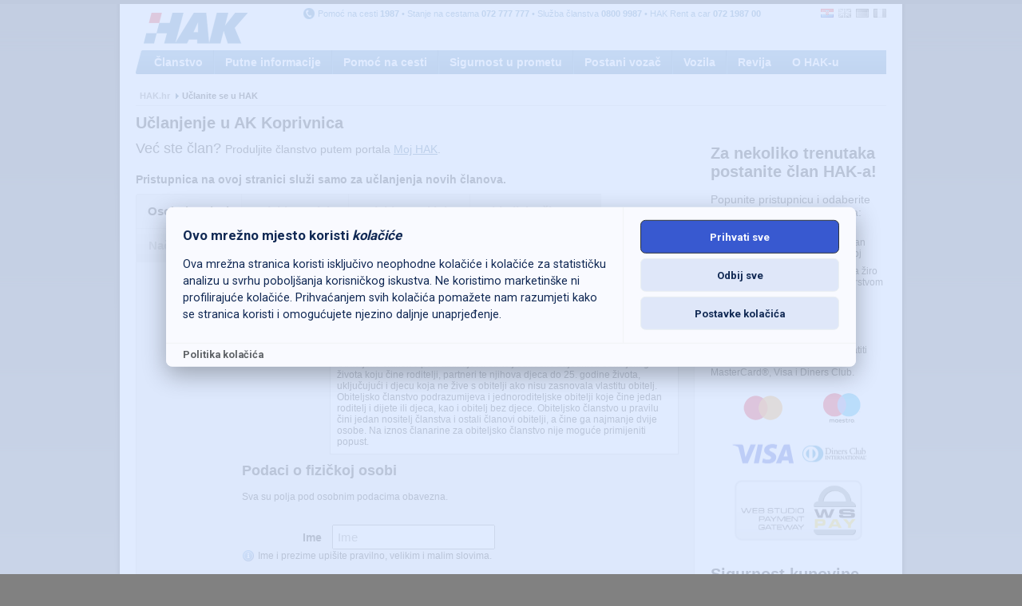

--- FILE ---
content_type: text/html; charset=utf-8
request_url: https://www.hak.hr/uclani-se/klub/3006?inmembership=start&intype=family
body_size: 16532
content:

<!doctype html>
<html lang="hr" prefix="og: http://ogp.me/ns#">
<head>
    <meta charset="utf-8">
    <title>
    Učlani se - HAK
</title>
    <meta http-equiv="X-UA-Compatible" content="IE=Edge" />
    <meta name="author" content="Hrvatski autoklub" />
    <meta name="x-author" content="Hrvatski autoklub | Služba informacijskih tehnologija | ICT Department" />
    <meta name="description" content="Hrvatski autoklub (HAK) nacionalna je udruga vozača i vlasnika vozila." />
    <meta name="keywords" content="Hrvatski autoklub, HAK, stanje na cestama, prometne informacije, sigurnost u prometu, članstvo" />
    <meta name="apple-itunes-app" content="app-id=445593439">
    <meta name="google-play-app" content="app-id=com.infinum.hak">
    <link rel="icon" type="image/png" href="https://static.1987.hr/hakweb/images/favicon-h.ico" />
    <link rel="apple-touch-icon" href="https://static.1987.hr/hakweb/images/icons/hak-logo-square-512px.png" />
    <link href="//fonts.googleapis.com/css?family=Roboto:100,400,700" rel="stylesheet" type="text/css" />
    
    <link href="/static/css/bundle.css?v=D9tiBgIzcLDl2TO52XxvqqduGPvnYg1w2CrYkC1jaRA1" rel="stylesheet"/>


    
    <link href="/static/css/cookieconsent.css" rel="stylesheet" type="text/css" />
</head>
<body>
    <div id="header">
        <h1>
            <a href="http://www.hak.hr" title="Hrvatski autoklub">Hrvatski autoklub</a>
        </h1>
        <div id="servicenos">
            <p>
                <img src="https://static.1987.hr/images/shared/phone-pictogram.png" alt="Telefoni" />
                Pomoć na cesti <strong>1987</strong> &bull; Stanje na cestama <strong>072 777 777</strong>
                &bull; Služba članstva <strong>0800 9987</strong> &bull; HAK Rent a car <strong>072 1987 00</strong>
            </p>
        </div>

<ul id="languages">
    <li class="hr"><a href="/" class="active" title="Hrvatski">Hrvatski</a></li>
    <li class="en"><a href="/info/stanje-na-cestama?lang=en" class="" title="English">English</a></li>
    <li class="de"><a href="/info/stanje-na-cestama?lang=de" class="" title="Deutsch">Deutsch</a></li>
    <li class="it"><a href="/info/stanje-na-cestama?lang=it" class="" title="Italiano">Italiano</a></li>
</ul>
    </div>
    <div id="content">
        <div id="container">
            <div class="hor clearfix bottom_margin hor_nav">
                <div class="col_4">

<ul id="navigation">
    
    <li><a href="/clanstvo/" class="main">Članstvo</a>
        <div class="subnav">
            
            <ul class="subnav">
                
                <li><a href="/clanstvo/">Što je sve obuhvaćeno članstvom?</a></li>
                
                <li><a href="/clanstvo/kontrolni-pregledi-i-zamjena-guma">Kontrolni pregledi i zamjena guma</a></li>
                
                <li><a href="/clanstvo/ustedite/">Uštedite s HAK-om</a></li>
                
                <li><a href="/clanstvo/start/">Model <i>Start</i></a></li>
                
                <li><a href="/clanstvo/optimum/">Model <i>Optimum</i></a></li>
                
                <li><a href="/clanstvo/europa/">Model <i>Europa</i></a></li>
                
                <li><a href="/clanstvo/moje-prvo-clanstvo/">Program <em>Moje prvo članstvo</em></a></li>
                
                <li><a href="/clanstvo/ht-ponuda-za-clanove">HT ponuda za članove</a></li>
                
            </ul>
            
            <ul class="subnav">
                
                <li><a href="/clanstvo/cunc/">Učlanite novog člana i izaberite poklon</a></li>
                
                <li><a href="/clanstvo/autoklubovi/">Autoklubovi</a></li>
                
                <li><a href="/clanstvo/opci-uvjeti-clanstva/">Opći uvjeti članstva</a></li>
                
                <li><a href="/clanstvo/pravne-osobe/">Članstvo pravnih osoba</a></li>
                
                <li><a href="/clanstvo/najcesce-postavljena-pitanja">Najčešće postavljena pitanja</a></li>
                
                <li><a href="/uclani-se"><p><span class="uclanise">Učlani se</span></p>
</a></li>
                
            </ul>
            
        </div>
        
    </li>
    
    <li><a href="/info/" class="main">Putne informacije</a>
        <div class="subnav">
            
            <ul class="subnav">
                
                <li><a href="/info/stanje-na-cestama/"><span style="font-size:1.15em;font-weight: bold;">Stanje na cestama</span></a></li>
                
                <li><a href="/info/kamere/"><span style="font-size:1.15em;font-weight: bold;">Kamere</span></a></li>
                
                <li><a href="/info/prometni-kalendari"><p><span style="font-size:1.15em;font-weight: bold;">Prometni kalendari</span></p>
</a></li>
                
                <li><a href="/info/cijene-goriva/">Cijene goriva</a></li>
                
                <li><a href="/info/cestarine/">Cestarine</a></li>
                
                <li><a href="/info/vremenska-prognoza/">Vremenska prognoza</a></li>
                
                <li><a href="/smartphone/">Smartphone aplikacije</a></li>
                
                <li><a href="/smartphone/hakmap">Interaktivna karta</a></li>
                
            </ul>
            
            <ul class="subnav">
                
                <li><a href="/ino/">Put u inozemstvo</a></li>
                
                <li><a href="/ino/mvd/">Međunarodne vozačke dozvole</a></li>
                
                <li><a href="/ino/najcesce-postavljena-pitanja">Najčešće postavljena pitanja</a></li>
                
                <li><a href="/ino/mvd/savjetovanje-s-zainteresiranom-javnoscu">Savjetovanje sa zainteresiranom javnošću </a></li>
                
                <li><a href="/info/korisne-informacije/">Korisne informacije</a></li>
                
                <li><a href="/info/emitiranja-u-medijima/">Emitiranja u medijima</a></li>
                
                <li><a href="/info/opce-informacije/">O informativnom centru</a></li>
                
            </ul>
            
        </div>
        
    </li>
    
    <li><a href="/1987/pomoc-na-cesti/" class="main">Pomoć na cesti</a>
        <div class="subnav">
            
            <ul class="subnav">
                
                <li><a href="/1987/sluzba-tehnicke-pomoci">Služba tehničke pomoći</a></li>
                
                <li><a href="/1987/kontaktni-centar/">Kontaktni centar</a></li>
                
                <li><a href="/1987/postupak-u-slucaju-kvara-vozila">Postupak u slučaju kvara vozila</a></li>
                
                <li><a href="/1987/medunarodna-suradnja">Međunarodna suradnja</a></li>
                
            </ul>
            
            <ul class="subnav">
                
                <li><a href="/1987/poslovni-korisnici/">Za poslovne korisnike</a></li>
                
                <li><a href="/1987/pregled-naknada/">Pregled naknada</a></li>
                
            </ul>
            
        </div>
        
    </li>
    
    <li><a href="/sigurnost-u-prometu/" class="main">Sigurnost u prometu</a>
        <div class="subnav">
            
            <ul class="subnav">
                
                <li><a href="/sigurnost-u-prometu/prometna-preventiva/"><p><span style="font-weight: bold; font-size: 1.15em">Prometna preventiva</span></p>
</a></li>
                
                <li><a href="/sigurnost-u-prometu/prometna-preventiva/desetljece-sigurnosti-cestovnog-prometa/">Desetljeće sigurnosti cestovnog prometa</a></li>
                
                <li><a href="/sigurnost-u-prometu/prometna-preventiva/sigurno-u-skolu-s-hak-om/">Sigurno u školu s HAK-om</a></li>
                
                <li><a href="/sigurnost-u-prometu/prometna-preventiva/sigurno-u-prometu/">Sigurno u prometu</a></li>
                
                <li><a href="/sigurnost-u-prometu/prometna-preventiva/vidi-i-klikni/">Vidi i klikni</a></li>
                
                <li><a href="/sigurnost-u-prometu/prometna-preventiva/koristenje-sigurnosnog-pojasa-spasava-zivote/">Korištenje sigurnosnog pojasa spašava živote</a></li>
                
                <li><a href="/sigurnost-u-prometu/prometna-preventiva/klik/">Klik</a></li>
                
                <li><a href="/vijest/2238/pravilnik-dodjela-novcanih-sredstava-2025">Pravilnik o dodjeli novčanih sredstava Hrvatskog autokluba za poticanje sigurnosti u cestovnom prometu i prometne kulture</a></li>
                
                <li><a href="/sigurnost-u-prometu/prometna-preventiva/zlatne-godine">Zlatne godine</a></li>
                
            </ul>
            
            <ul class="subnav">
                
                <li><a href="/sigurnost-u-prometu/auto-osiguranja">Osiguranje od automobilske odgovornosti</a></li>
                
                <li><a href="/sigurnost-u-prometu/projekti/"><span style="font-weight: bold; font-size: 1.15em">Međunarodni projekti</span></a></li>
                
                <li><a href="/sigurnost-u-prometu/projekti/eurorap/">EuroRAP</a></li>
                
                <li><a href="/sigurnost-u-prometu/projekti/eurotest/">EuroTest</a></li>
                
                <li><a href="/sigurnost-u-prometu/projekti/eurotap/">EuroTAP</a></li>
                
                <li><a href="/sigurnost-u-prometu/prometna-preventiva/ucinimo-ceste-sigurnima/">Učinimo ceste sigurnima</a></li>
                
                <li><a href="/sigurnost-u-prometu/projekti/ekologija/">Ekologija</a></li>
                
                <li><a href="/sigurnost-u-prometu/projekti/i-ti-mozes-spasiti-zivot/">I Ti možeš spasiti život</a></li>
                
                <li><a href="/sigurnost-u-prometu/projekti/think-bikes/">Think Bikes</a></li>
                
                <li><a href="/sigurnost-u-prometu/projekti/pravilo7/">Pravilo 7</a></li>
                
                <li><a href="/sigurnost-u-prometu/projekti/pravilo6/">Pravilo 6</a></li>
                
                <li><a href="/sigurnost-u-prometu/projekti/10zlatnihpravila/">10 zlatnih pravila</a></li>
                
                <li><a href="/sigurnost-u-prometu/projekti/ersc">Europska povelja cestovne sigurnosti</a></li>
                
            </ul>
            
        </div>
        
    </li>
    
    <li><a href="/postani-vozac/" class="main">Postani vozač</a>
        <div class="subnav">
            
            <ul class="subnav">
                
                <li><a href="/vozacki-ispiti/"><span style="font-weight: bold; font-size: 1.15em;">Vozački ispiti</span></a></li>
                
                <li><a href="/vozacki-ispiti/prirucnik-postani-vozac">Priručnik  "Postani vozač"</a></li>
                
                <li><a href="/vozacki-ispiti/korak-po-korak/">Korak po korak</a></li>
                
                <li><a href="/vozacki-ispiti/kategorije-vozila/">Kategorije vozila</a></li>
                
                <li><a href="/autoskole/">Autoškole</a></li>
                
                <li><a href="/autoskole/osposobljavanje-po-kategorijama-vozila/">Osposobljavanje po kategorijama vozila</a></li>
                
                <li><a href="/vozacki-ispiti/najcesce-postavljena-pitanja">Najčešće postavljena pitanja</a></li>
                
                <li><a href="/autoskole/strucno-usavrsavanje/">Stručno usavršavanje</a></li>
                
            </ul>
            
            <ul class="subnav">
                
                <li><a href="/autoskole/strucno-usavrsavanje/"><span style="font-size: 1.15em; font-weight: bold">Stručno usavršavanje</span></a></li>
                
                <li><a href="/autoskole/strucno-usavrsavanje/novosti/">Novosti</a></li>
                
                <li><a href="/autoskole/strucno-usavrsavanje/procedura-za-dobivanje-dozvola/">Dobivanje dozvole</a></li>
                
                <li><a href="/autoskole/strucno-usavrsavanje/procedura-za-polaganje-strucnog-ispita/">Polaganje stručnog ispita</a></li>
                
                <li><a href="/autoskole/strucno-usavrsavanje/procedura-za-polaganje-provjere-strucne-osposobljenosti">Provjera stručne osposobljenosti</a></li>
                
                <li><a href="/postani-vozac/propisi-i-upute/"><span style="font-size: 1.15em; font-weight: bold">Propisi i upute</span></a></li>
                
                <li><a href="/postani-vozac/propisi-i-upute/savjetovanje-s-javnoscu">Savjetovanje s javnošću</a></li>
                
            </ul>
            
        </div>
        
    </li>
    
    <li><a href="/vozila/" class="main">Vozila</a>
        <div class="subnav">
            
            <ul class="subnav">
                
                <li><a href="/vozila/tehnicki-pregledi/"><span style="font-weight: bold; font-size: 1.15em;">Tehnički pregledi</span></a></li>
                
                <li><a href="/vozila/tehnicki-pregledi/popis-stp/">Popis stanica za tehnički pregled</a></li>
                
                <li><a href="/vozila/tehnicki-pregledi/kalkulator/">Kalkulator troškova</a></li>
                
                <li><a href="/vozila/tehnicki-pregledi/korak-po-korak/">Tehnički pregledi &ndash; korak po korak</a></li>
                
                <li><a href="/vozila/tehnicki-pregledi/najcesce-postavljena-pitanja">Najčešće postavljena pitanja</a></li>
                
                <li><a href="/vozila/tehnicki-pregledi/propisi-i-zakoni">Propisi o tehničkim pregledima i registraciji vozila </a></li>
                
            </ul>
            
            <ul class="subnav">
                
                <li><a href="/vozila/homologacija/"><span style="font-weight: bold; font-size:1.15em;">Homologacija</span></a></li>
                
                <li><a href="/vozila/homologacija/popis-ispitnih-mjesta/">Popis ispitnih mjesta</a></li>
                
                <li><a href="/vozila/homologacija/popis-ovlastenih-dobavljaca/">Popis ovlaštenih dobavljača</a></li>
                
                <li><a href="/vozila/homologacija/najcesce-postavljena-pitanja">Najčešće postavljena pitanja</a></li>
                
            </ul>
            
        </div>
        
    </li>
    
    <li><a href="/revija/" class="main">Revija</a>
        <div class="subnav">
            
            <ul class="subnav">
                
                <li><a href="/revija/">Pregled brojeva</a></li>
                
                <li><a href="/hak/revija/">Oglašavanje u Reviji HAK</a></li>
                
            </ul>
            
        </div>
        
    </li>
    
    <li><a href="/hak/" class="main">O HAK-u</a>
        <div class="subnav">
            
            <ul class="subnav">
                
                <li><a href="/hak/misija-vizija-strateski-ciljevi/">Misija, vizija i strateški ciljevi</a></li>
                
                <li><a href="/hak/tijela/">Tijela HAK-a</a></li>
                
                <li><a href="/hak/rukovodstvo/">Rukovodstvo</a></li>
                
                <li><a href="/hak/unutarnji-ustroj/">Unutarnji ustroj</a></li>
                
                <li><a href="/hak/planovi-i-izvjestaji/">Planovi i izvještaji</a></li>
                
                <li><a href="/110">110 godina HAK-a 2016.</a></li>
                
                <li><a href="/hak/eticki-kodeks">Etički kodeks</a></li>
                
            </ul>
            
            <ul class="subnav">
                
                <li><a href="/hak/ino-suradnja/">Međunarodna suradnja</a></li>
                
                <li><a href="/hak/press/">Press kit</a></li>
                
                <li><a href="/hak/pravo-na-pristup-informacijama/">Pristup informacijama</a></li>
                
                <li><a href="/hak/prijavljivanje-nepravilnosti">Prijavljivanje nepravilnosti</a></li>
                
                <li><a href="/hak/uvjeti-koristenja/">Uvjeti korištenja</a></li>
                
                <li><a href="/hak/zastita-privatnosti/">Zaštita privatnosti</a></li>
                
                <li><a href="/kontakt/">Kontaktirajte nas</a></li>
                
            </ul>
            
        </div>
        
    </li>
    

</ul>

                </div>
            </div>
            


<div class="hor clearfix bottom_margin">
    <ul id="breadcrumb">
        <li><a href="/" title="HAK.hr">HAK.hr</a></li>
        <li>Učlanite se u HAK</li>
    </ul>

        <h2>Učlanjenje u AK Koprivnica </h2>


<div id="membership_apply" class="col_3 right_margin">
    <h3>Već ste član? <span class="membership-notice">Produljite članstvo putem portala <a href="http://moj.hak.hr" target="_blank">Moj HAK</a>.</span></h3>
    <p class="membership-description">
        <strong>Pristupnica na ovoj stranici služi samo za učlanjenja novih članova.</strong>
    </p>
<form action="" id="application" method="post">        <input type="hidden" name="Form.Referrer" />
        <ul class="tabs bigtabs bigtabs-white" id="apply-tabs">
            <li class="active" id="personal-data"><p class="first">Osobni podaci</p></li>
            <li id="model-selection"><p>Odabir modela</p></li>
            
            <li id="club-selection"><p>Odabir autokluba</p></li>
            <li id="family-membership" style="display:none"><p>Obiteljsko članstvo</p></li>
            <li id="payment"><p class="last">Način plaćanja</p></li>
        </ul>
        <div class="box_white_middle_3">
            <div id="first">

<p class="haserrors" id="first_step_error">Niste valjano popunili sva polja. Molimo ispravite greške i ponovno predajte obrazac.</p>



<fieldset>
    <div id="additional-membership">
        
        <p>Članstvo u HAK-u veže se uz osobu &ndash; člana, a ne uz vozilo. Molimo izaberite željeni način učlanjenja.</p>
        <div class="rowElem">
            <label>Želim učlaniti:</label>
            <div style="display: inline-block; vertical-align: top; width: 80%;">
                    <input name="membership-subtype" type="radio" class="big-radio" value="private"  id="membership_subtype_private" />
                    <label for="membership_subtype_private" class="css-label">sebe</label>
                    <input name="membership-subtype" type="radio" class="big-radio" value="family" checked=&amp;quot;checked&amp;quot; id="membership_subtype_family" />
                    <label for="membership_subtype_family" class="css-label">sebe i svoju obitelj</label>
                    <input name="membership-subtype" type="radio" class="big-radio" value="business"  id="membership_subtype_business" />
                    <label for="membership_subtype_business" class="css-label">pravnu osobu</label>

            </div>
        </div>
    </div>
    <div class="membership-description">
        <div id="description-private" class="description-box" style="display:block;">
            <p>Osnovni model učlanjenja u HAK za fizičke osobe.</p>
            <p>Učenici i redovni studenti mlađi od 25 godina, osobe starije od 65 godina i osobe s tjelesnim oštećenjem od najmanje 50% mogu koristiti popust na iznos članarine.</p>
            <p>Učlanjenje u HAK uz popust na iznos članarine moguće je ostvariti u najbližem autoklubu ili touring poslovnici uz predočenje odgovarajuće dokumentacije propisane u Pravilima članskih modela.</p>
        </div>

        <div id="description-family" class="description-box">
            <p>
                Obiteljsko članstvo podrazumijeva obitelj odnosno zajednicu obiteljskog života koju čine roditelji, partneri te njihova djeca do 25. godine života, uključujući i djecu koja ne žive s obitelji ako nisu zasnovala vlastitu obitelj. Obiteljsko članstvo podrazumijeva i jednoroditeljske obitelji koje čine jedan roditelj i dijete ili djeca, kao i obitelj bez djece. Obiteljsko članstvo u pravilu čini jedan nositelj članstva i ostali članovi obitelji, a čine ga najmanje dvije osobe. Na iznos članarine za obiteljsko članstvo nije moguće primijeniti popust.
            </p>
        </div>
        <div id="description-additional" class="description-box">
            <p>Uz nositelja članstva moguće je učlaniti najviše jednog dodatnog člana. Nositelj članstva i dodatni član ne moraju biti u srodstvu.</p>
            <p>Nositelj članstva i dodatni član zajednički koriste jedinstveni bonus usluga pomoći na cesti.</p>
            <p>U članstvu s dodatnim članom nije moguće koristiti popuste na iznos godišnje članarine.</p>
        </div>
        <div id="description-business" class="description-box">
            <p style="font-size: 14px;">
                Ako su Vam potrebne usluge pomoći na cesti ili mobilnost za vozila poduzeća, molimo informirajte se o našoj usluzi HAK <a href="http://asistencija.hak.hr/">HAKasistencija</a>.
            </p>

            <p style="font-size: 14px;">
                Ako želite učlaniti zaposlenike poduzeća, molimo informirajte se o našem članstvu za  <a href="/clanstvo/pravne-osobe/">pravne osobe</a>.
            </p>
        </div>
    </div>

    <div id="base-member-form">
        <div class="private-subtitle">
            <h3 class="membership-subtitle private">Podaci o fizičkoj osobi</h3>
            <p class="allrequired private">Sva su polja pod osobnim podacima obavezna.</p>
        </div>





    <div class="companyonly" style="display: none;">
        <div class="company-subtitle">
            <h3 class="membership-subtitle">Podaci o pravnoj osobi</h3>
            <p class="allrequired">Sva su polja pod poslovnim podacima obavezna.</p>
        </div>

        <div class="rowElem validate required">
            
            <label for="CompanyName">Naziv tvrtke</label>
             <!--to je to-->
            
            <input Name="CompanyName" id="CompanyName_d226efda-ac7e-4185-9942-c67a478cca64" maxLength="50" name="CompanyName" type="text" value="" />
            <span></span>
        </div>
        <div class="rowElem validate required oib">
            
            <label for="CompanyOIB">OIB tvrtke</label>
            <input class="digitsonly" id="CompanyOIB_d226efda-ac7e-4185-9942-c67a478cca64" maxlength="11" name="CompanyOIB" type="text" value="" />
            <span class="info">OIB možete saznati na <a href="https://go.hak.hr/oib" rel="ext">web-stranicama Porezne uprave</a>.</span>
        </div>
    </div>


<div class="rowElem validate required cardFirstName">
    
    <label for="FirstName">Ime</label>
    <input Name="FirstName" id="FirstName_d226efda-ac7e-4185-9942-c67a478cca64" maxlength="50" name="FirstName" placeholder="Ime" type="text" value="" />
    <span class="info" style="width: 300px;">Ime i prezime upišite pravilno, velikim i malim slovima.</span>
</div>

<div class="rowElem validate required cardLastName">
    
    <label for="LastName">Prezime</label>
    
    <input Name="LastName" id="LastName_d226efda-ac7e-4185-9942-c67a478cca64" maxlength="50" name="LastName" placeholder="Prezime" type="text" value="" />
    <span></span>
</div>

<div class="rowElem validate oib">
    
    
    <label for="OIB">OIB</label>
    <input Name="OIB" class="digitsonly" id="OIB_d226efda-ac7e-4185-9942-c67a478cca64" maxlength="11" name="OIB" placeholder="OIB" type="text" value="" />
    <span class="info">OIB možete saznati na <a href="https://go.hak.hr/oib" rel="ext">web-stranicama Porezne uprave</a>.</span>
</div>

<div class="rowElem validate required">
    
    
    <label for="ContactAddress">Adresa</label>
    <input Name="ContactAddress" data-suggest-ak="True" id="ContactAddress_d226efda-ac7e-4185-9942-c67a478cca64" maxlength="100" name="ContactAddress" placeholder="Adresa" type="text" value="" />
    <span></span>
</div>

<div class="rowElem default validate">
    <label for="ContactLocationInput_d226efda-ac7e-4185-9942-c67a478cca64">Mjesto</label>
    
    <input type="text" placeholder="Mjesto" data-location-id="" data-suggest-ak="True" id=ContactLocationInput_d226efda-ac7e-4185-9942-c67a478cca64 value="" />
    <span class="info">Upišite početna slova mjesta i izaberite iz popisa.</span>
    <input type="hidden" id="location-id-hidden" />
</div>


<div class="rowElem validate default">
    <label>Datum rođenja</label>
    

    <select name="BirthDateDay" id=BirthDateDay_d226efda-ac7e-4185-9942-c67a478cca64>
        <option value=""></option>
            <option value="01" >1</option>
            <option value="02" >2</option>
            <option value="03" >3</option>
            <option value="04" >4</option>
            <option value="05" >5</option>
            <option value="06" >6</option>
            <option value="07" >7</option>
            <option value="08" >8</option>
            <option value="09" >9</option>
            <option value="10" >10</option>
            <option value="11" >11</option>
            <option value="12" >12</option>
            <option value="13" >13</option>
            <option value="14" >14</option>
            <option value="15" >15</option>
            <option value="16" >16</option>
            <option value="17" >17</option>
            <option value="18" >18</option>
            <option value="19" >19</option>
            <option value="20" >20</option>
            <option value="21" >21</option>
            <option value="22" >22</option>
            <option value="23" >23</option>
            <option value="24" >24</option>
            <option value="25" >25</option>
            <option value="26" >26</option>
            <option value="27" >27</option>
            <option value="28" >28</option>
            <option value="29" >29</option>
            <option value="30" >30</option>
            <option value="31" >31</option>
    </select>
    <select name="BirthDateMonth" id=BirthDateMonth_d226efda-ac7e-4185-9942-c67a478cca64>
        <option value=""></option>
            <option value="01" >siječanj</option>
            <option value="02" >veljača</option>
            <option value="03" >ožujak</option>
            <option value="04" >travanj</option>
            <option value="05" >svibanj</option>
            <option value="06" >lipanj</option>
            <option value="07" >srpanj</option>
            <option value="08" >kolovoz</option>
            <option value="09" >rujan</option>
            <option value="10" >listopad</option>
            <option value="11" >studeni</option>
            <option value="12" >prosinac</option>
    </select>
    <select name="BirthDateYear" id=BirthDateYear_d226efda-ac7e-4185-9942-c67a478cca64>
        <option value=""></option>
            <option value="2026" >2026</option>
            <option value="2025" >2025</option>
            <option value="2024" >2024</option>
            <option value="2023" >2023</option>
            <option value="2022" >2022</option>
            <option value="2021" >2021</option>
            <option value="2020" >2020</option>
            <option value="2019" >2019</option>
            <option value="2018" >2018</option>
            <option value="2017" >2017</option>
            <option value="2016" >2016</option>
            <option value="2015" >2015</option>
            <option value="2014" >2014</option>
            <option value="2013" >2013</option>
            <option value="2012" >2012</option>
            <option value="2011" >2011</option>
            <option value="2010" >2010</option>
            <option value="2009" >2009</option>
            <option value="2008" >2008</option>
            <option value="2007" >2007</option>
            <option value="2006" >2006</option>
            <option value="2005" >2005</option>
            <option value="2004" >2004</option>
            <option value="2003" >2003</option>
            <option value="2002" >2002</option>
            <option value="2001" >2001</option>
            <option value="2000" >2000</option>
            <option value="1999" >1999</option>
            <option value="1998" >1998</option>
            <option value="1997" >1997</option>
            <option value="1996" >1996</option>
            <option value="1995" >1995</option>
            <option value="1994" >1994</option>
            <option value="1993" >1993</option>
            <option value="1992" >1992</option>
            <option value="1991" >1991</option>
            <option value="1990" >1990</option>
            <option value="1989" >1989</option>
            <option value="1988" >1988</option>
            <option value="1987" >1987</option>
            <option value="1986" >1986</option>
            <option value="1985" >1985</option>
            <option value="1984" >1984</option>
            <option value="1983" >1983</option>
            <option value="1982" >1982</option>
            <option value="1981" >1981</option>
            <option value="1980" >1980</option>
            <option value="1979" >1979</option>
            <option value="1978" >1978</option>
            <option value="1977" >1977</option>
            <option value="1976" >1976</option>
            <option value="1975" >1975</option>
            <option value="1974" >1974</option>
            <option value="1973" >1973</option>
            <option value="1972" >1972</option>
            <option value="1971" >1971</option>
            <option value="1970" >1970</option>
            <option value="1969" >1969</option>
            <option value="1968" >1968</option>
            <option value="1967" >1967</option>
            <option value="1966" >1966</option>
            <option value="1965" >1965</option>
            <option value="1964" >1964</option>
            <option value="1963" >1963</option>
            <option value="1962" >1962</option>
            <option value="1961" >1961</option>
            <option value="1960" >1960</option>
            <option value="1959" >1959</option>
            <option value="1958" >1958</option>
            <option value="1957" >1957</option>
            <option value="1956" >1956</option>
            <option value="1955" >1955</option>
            <option value="1954" >1954</option>
            <option value="1953" >1953</option>
            <option value="1952" >1952</option>
            <option value="1951" >1951</option>
            <option value="1950" >1950</option>
            <option value="1949" >1949</option>
            <option value="1948" >1948</option>
            <option value="1947" >1947</option>
            <option value="1946" >1946</option>
            <option value="1945" >1945</option>
            <option value="1944" >1944</option>
            <option value="1943" >1943</option>
            <option value="1942" >1942</option>
            <option value="1941" >1941</option>
            <option value="1940" >1940</option>
            <option value="1939" >1939</option>
            <option value="1938" >1938</option>
            <option value="1937" >1937</option>
            <option value="1936" >1936</option>
            <option value="1935" >1935</option>
            <option value="1934" >1934</option>
            <option value="1933" >1933</option>
            <option value="1932" >1932</option>
            <option value="1931" >1931</option>
    </select>
    <span></span>
</div>


<div class="rowElem">

    <label for="Spol">Spol</label>
    <input checked="checked" id="GenderM_d226efda-ac7e-4185-9942-c67a478cca64" name="Gender_d226efda-ac7e-4185-9942-c67a478cca64" type="radio" value="M" /> Muški
    <input id="GenderF_d226efda-ac7e-4185-9942-c67a478cca64" name="Gender_d226efda-ac7e-4185-9942-c67a478cca64" type="radio" value="F" /> Ženski
    <span></span>

</div>

<div class="rowElem validate email">
    
    <label for="ContactEmail">E-mail</label>
    <input Name="ContactEmail" id="ContactEmail_d226efda-ac7e-4185-9942-c67a478cca64" maxlength="50" name="ContactEmail" placeholder="E-mail" type="text" value="" />
    <span></span>
</div>

    <div class="rowElem validate email_again">
        <label for="ContactEmail">E-mail (ponovno)</label>
        <input type="text" value="" name="MemberForm.ContactEmail2" id=mail_againd226efda-ac7e-4185-9942-c67a478cca64 , placeholder="E-mail (ponovno)" />
        <span></span>
    </div>

<div class="rowElem validate">
    
    <label for="ContactLandPhone">Telefon</label>
    <input Name="ContactLandPhone" id="ContactLandPhone_d226efda-ac7e-4185-9942-c67a478cca64" maxlength="25" name="ContactLandPhone" placeholder="Telefon" type="text" value="" />
    <span></span>
</div>

<div class="rowElem validate required">
    
    <label for="ContactMobilePhone">Mobitel</label>
    <input Name="ContactMobilePhone" id="ContactMobilePhoned226efda-ac7e-4185-9942-c67a478cca64" maxlength="25" name="ContactMobilePhone" placeholder="Mobitel" type="text" value="" />
    <span></span>
</div>

    <div class="rowElem">
        <label>Reviju HAK želim primati</label>
        <input checked="checked" id="ElectronicMagazineOnly" name="ElectronicMagazineOnly" type="radio" value="1" /> elektroničkim putem
        <input id="ElectronicMagazineOnly" name="ElectronicMagazineOnly" type="radio" value="0" /> tiskano izdanje poštom

    </div>

    </div>
</fieldset>



<div style="height: 60px;">
    <button id="membership_step_2" class="membership-type-button arrow-right">ODABIR MODELA</button>
</div>

            </div>

            <div id="second">
<fieldset>
    <h3 class="membership-subtitle">Odaberite željeni članski model</h3>

    <div class="rowElem">
        
        <div class="membership-types">
                <div class="membership-package start-package " data-membership-type="Start">
                    <span class="title">start</span>
                    <span class="subtitle"></span>
                    <span>godišnja članarina</span>
                    <span class="emphasized-text amount" data-price-single="40,00 €" data-price-family="55,00 €">40,00 €</span>
                    <div class="membership-card-container">
                        <span class="card-full-name"></span>
                        <span class="card-club-name"></span>
                        <span class="card-member-number"></span>
                        <span class="card-date-from"></span>
                    </div>
                </div>
                <div class="membership-package optimum-package inactive" data-membership-type="Optimum">
                    

                    <span class="title">optimum</span>
                    <span class="subtitle"></span>
                    <span>godišnja članarina</span>
                    <span class="emphasized-text amount" data-price-single="65,00 €" data-price-family="90,00 €">65,00 €</span>
                    <div class="membership-card-container">
                        <span class="card-full-name"></span>
                        <span class="card-club-name"></span>
                        <span class="card-member-number"></span>
                        <span class="card-date-from"></span>
                    </div>
                </div>
                <div class="membership-package europa-package inactive" data-membership-type="Europa">
                    <span class="title">europa</span>
                    <span class="subtitle"></span>
                    <span>godišnja članarina</span>
                    <span class="emphasized-text amount" data-price-single="100,00 €" data-price-family="130,00 €">100,00 €</span>
                    <div class="membership-card-container">
                        <span class="card-full-name"></span>
                        <span class="card-club-name"></span>
                        <span class="card-member-number"></span>
                        <span class="card-date-from"></span>
                    </div>
                </div>



        </div>
        <p class="clear"></p>

    </div>
</fieldset>

<div style="height:60px;">
    <button id="membership_step_3" class="membership-type-button arrow-right">ODABIR</button>
</div>
            </div>

            <div id="third">
<fieldset>
        <br />
        <h3 class="membership-subtitle">Učlanjujete se u autoklub: AK Koprivnica</h3>
        <div class="rowElem suggestion">
            <p>
                Članstvo u HAK-u moguće je ostvariti kroz autoklubove udružene u HAK ili neposrednim učlanjenjem u Hrvatski autoklub.<br>
                Članska prava koja Vam jamči Hrvatski autoklub jednaka su bez obzira u kojem autoklubu odaberete realizaciju članstva.<br />
                Trenutno Vam je unaprijed odabran autoklub jer ste iskoristili direktnu poveznicu za učlanjivanje u autoklub. Ako želite<br />
                promijeniti odabir molimo Vas otvorite <a href="/uclani-se/" target="_self">novu pristupnicu.</a>
            </p>
        </div>
        <input style="display:none;" name="ak_selection" type="radio" class="big-radio" value="ak" id="ak" checked="checked" />
        <input style="display:none;" name="ak_selection" type="radio" class="big-radio" value="hak" id="hak" />
        <input type="hidden" name="MembershipClubID" value="3006" />
        <input type="hidden" name="PreselectedClub" value="3006" />

    
</fieldset>

<div style="height:60px;">
    <button id="membership_step_3" class="membership-type-button arrow-right">ODABIR</button>
</div>
            </div>
            <div id="fifth">



<div class="membership-description">
<p>
    Nositelj Obiteljskog članstva (Član) i članovi tog obiteljskog članstva zajedno koriste članske pogodnosti Obiteljskog članstva, a članska godina svih članova Obiteljskog članstva završava istog datuma.
</p>
</div>

<div style="margin-bottom: 20px;" id="family-member-form">
    <h3 class="membership-subtitle">Osobni podaci - članovi obitelji</h3>
    <p class="allrequired">Sva su polja pod osobnim podacima članova obitelji obavezna.</p>
        <div class="family-member-section">
            <div class="title-row">
                <h4>Član obitelji <span class="family-member-no">1</span></h4>
                <button class="membership-close-button disabled" data-member-no="1">obriši</button>
            </div>
            <br />





    <div class="rowElem validate required">
        <label>Tip člana</label>
        

        <select name="MembershipSubtype" id=MembershipSubtype_eb63f408-4b64-49d1-a268-4e7049c29ff7>
                    <option value="5"  data-single-select="True">Obiteljski član - partner</option>
                    <option value="6"  data-single-select="False">Obiteljski član - dijete (0 do 18 g.)</option>
                    <option value="7"  data-single-select="False">Obiteljski član - dijete (18 do 25 g.)</option>

        </select>
        <span></span>
    </div>

<div class="rowElem validate required cardFirstName">
    
    <label for="FirstName">Ime</label>
    <input Name="FirstName" id="FirstName_eb63f408-4b64-49d1-a268-4e7049c29ff7" maxlength="50" name="FirstName" placeholder="Ime" type="text" value="" />
    <span class="info" style="width: 300px;">Ime i prezime upišite pravilno, velikim i malim slovima.</span>
</div>

<div class="rowElem validate required cardLastName">
    
    <label for="LastName">Prezime</label>
    
    <input Name="LastName" id="LastName_eb63f408-4b64-49d1-a268-4e7049c29ff7" maxlength="50" name="LastName" placeholder="Prezime" type="text" value="" />
    <span></span>
</div>

<div class="rowElem validate oib">
    
    
    <label for="OIB">OIB</label>
    <input Name="OIB" class="digitsonly" id="OIB_eb63f408-4b64-49d1-a268-4e7049c29ff7" maxlength="11" name="OIB" placeholder="OIB" type="text" value="" />
    <span class="info">OIB možete saznati na <a href="https://go.hak.hr/oib" rel="ext">web-stranicama Porezne uprave</a>.</span>
</div>

<div class="rowElem validate required">
    
    
    <label for="ContactAddress">Adresa</label>
    <input Name="ContactAddress" data-suggest-ak="False" id="ContactAddress_eb63f408-4b64-49d1-a268-4e7049c29ff7" maxlength="100" name="ContactAddress" placeholder="Adresa" type="text" value="" />
    <span></span>
</div>

<div class="rowElem default validate">
    <label for="ContactLocationInput_eb63f408-4b64-49d1-a268-4e7049c29ff7">Mjesto</label>
    
    <input type="text" placeholder="Mjesto" data-location-id="" data-suggest-ak="False" id=ContactLocationInput_eb63f408-4b64-49d1-a268-4e7049c29ff7 value="" />
    <span class="info">Upišite početna slova mjesta i izaberite iz popisa.</span>
    <input type="hidden" id="location-id-hidden" />
</div>


<div class="rowElem validate default">
    <label>Datum rođenja</label>
    

    <select name="BirthDateDay" id=BirthDateDay_eb63f408-4b64-49d1-a268-4e7049c29ff7>
        <option value=""></option>
            <option value="01" >1</option>
            <option value="02" >2</option>
            <option value="03" >3</option>
            <option value="04" >4</option>
            <option value="05" >5</option>
            <option value="06" >6</option>
            <option value="07" >7</option>
            <option value="08" >8</option>
            <option value="09" >9</option>
            <option value="10" >10</option>
            <option value="11" >11</option>
            <option value="12" >12</option>
            <option value="13" >13</option>
            <option value="14" >14</option>
            <option value="15" >15</option>
            <option value="16" >16</option>
            <option value="17" >17</option>
            <option value="18" >18</option>
            <option value="19" >19</option>
            <option value="20" >20</option>
            <option value="21" >21</option>
            <option value="22" >22</option>
            <option value="23" >23</option>
            <option value="24" >24</option>
            <option value="25" >25</option>
            <option value="26" >26</option>
            <option value="27" >27</option>
            <option value="28" >28</option>
            <option value="29" >29</option>
            <option value="30" >30</option>
            <option value="31" >31</option>
    </select>
    <select name="BirthDateMonth" id=BirthDateMonth_eb63f408-4b64-49d1-a268-4e7049c29ff7>
        <option value=""></option>
            <option value="01" >siječanj</option>
            <option value="02" >veljača</option>
            <option value="03" >ožujak</option>
            <option value="04" >travanj</option>
            <option value="05" >svibanj</option>
            <option value="06" >lipanj</option>
            <option value="07" >srpanj</option>
            <option value="08" >kolovoz</option>
            <option value="09" >rujan</option>
            <option value="10" >listopad</option>
            <option value="11" >studeni</option>
            <option value="12" >prosinac</option>
    </select>
    <select name="BirthDateYear" id=BirthDateYear_eb63f408-4b64-49d1-a268-4e7049c29ff7>
        <option value=""></option>
            <option value="2026" >2026</option>
            <option value="2025" >2025</option>
            <option value="2024" >2024</option>
            <option value="2023" >2023</option>
            <option value="2022" >2022</option>
            <option value="2021" >2021</option>
            <option value="2020" >2020</option>
            <option value="2019" >2019</option>
            <option value="2018" >2018</option>
            <option value="2017" >2017</option>
            <option value="2016" >2016</option>
            <option value="2015" >2015</option>
            <option value="2014" >2014</option>
            <option value="2013" >2013</option>
            <option value="2012" >2012</option>
            <option value="2011" >2011</option>
            <option value="2010" >2010</option>
            <option value="2009" >2009</option>
            <option value="2008" >2008</option>
            <option value="2007" >2007</option>
            <option value="2006" >2006</option>
            <option value="2005" >2005</option>
            <option value="2004" >2004</option>
            <option value="2003" >2003</option>
            <option value="2002" >2002</option>
            <option value="2001" >2001</option>
            <option value="2000" >2000</option>
            <option value="1999" >1999</option>
            <option value="1998" >1998</option>
            <option value="1997" >1997</option>
            <option value="1996" >1996</option>
            <option value="1995" >1995</option>
            <option value="1994" >1994</option>
            <option value="1993" >1993</option>
            <option value="1992" >1992</option>
            <option value="1991" >1991</option>
            <option value="1990" >1990</option>
            <option value="1989" >1989</option>
            <option value="1988" >1988</option>
            <option value="1987" >1987</option>
            <option value="1986" >1986</option>
            <option value="1985" >1985</option>
            <option value="1984" >1984</option>
            <option value="1983" >1983</option>
            <option value="1982" >1982</option>
            <option value="1981" >1981</option>
            <option value="1980" >1980</option>
            <option value="1979" >1979</option>
            <option value="1978" >1978</option>
            <option value="1977" >1977</option>
            <option value="1976" >1976</option>
            <option value="1975" >1975</option>
            <option value="1974" >1974</option>
            <option value="1973" >1973</option>
            <option value="1972" >1972</option>
            <option value="1971" >1971</option>
            <option value="1970" >1970</option>
            <option value="1969" >1969</option>
            <option value="1968" >1968</option>
            <option value="1967" >1967</option>
            <option value="1966" >1966</option>
            <option value="1965" >1965</option>
            <option value="1964" >1964</option>
            <option value="1963" >1963</option>
            <option value="1962" >1962</option>
            <option value="1961" >1961</option>
            <option value="1960" >1960</option>
            <option value="1959" >1959</option>
            <option value="1958" >1958</option>
            <option value="1957" >1957</option>
            <option value="1956" >1956</option>
            <option value="1955" >1955</option>
            <option value="1954" >1954</option>
            <option value="1953" >1953</option>
            <option value="1952" >1952</option>
            <option value="1951" >1951</option>
            <option value="1950" >1950</option>
            <option value="1949" >1949</option>
            <option value="1948" >1948</option>
            <option value="1947" >1947</option>
            <option value="1946" >1946</option>
            <option value="1945" >1945</option>
            <option value="1944" >1944</option>
            <option value="1943" >1943</option>
            <option value="1942" >1942</option>
            <option value="1941" >1941</option>
            <option value="1940" >1940</option>
            <option value="1939" >1939</option>
            <option value="1938" >1938</option>
            <option value="1937" >1937</option>
            <option value="1936" >1936</option>
            <option value="1935" >1935</option>
            <option value="1934" >1934</option>
            <option value="1933" >1933</option>
            <option value="1932" >1932</option>
            <option value="1931" >1931</option>
    </select>
    <span></span>
</div>


<div class="rowElem">

    <label for="Spol">Spol</label>
    <input checked="checked" id="GenderM_eb63f408-4b64-49d1-a268-4e7049c29ff7" name="Gender_eb63f408-4b64-49d1-a268-4e7049c29ff7" type="radio" value="M" /> Muški
    <input id="GenderF_eb63f408-4b64-49d1-a268-4e7049c29ff7" name="Gender_eb63f408-4b64-49d1-a268-4e7049c29ff7" type="radio" value="F" /> Ženski
    <span></span>

</div>

<div class="rowElem validate email">
    
    <label for="ContactEmail">E-mail</label>
    <input Name="ContactEmail" id="ContactEmail_eb63f408-4b64-49d1-a268-4e7049c29ff7" maxlength="50" name="ContactEmail" placeholder="E-mail" type="text" value="" />
    <span></span>
</div>


<div class="rowElem validate">
    
    <label for="ContactLandPhone">Telefon</label>
    <input Name="ContactLandPhone" id="ContactLandPhone_eb63f408-4b64-49d1-a268-4e7049c29ff7" maxlength="25" name="ContactLandPhone" placeholder="Telefon" type="text" value="" />
    <span></span>
</div>

<div class="rowElem validate required">
    
    <label for="ContactMobilePhone">Mobitel</label>
    <input Name="ContactMobilePhone" id="ContactMobilePhoneeb63f408-4b64-49d1-a268-4e7049c29ff7" maxlength="25" name="ContactMobilePhone" placeholder="Mobitel" type="text" value="" />
    <span></span>
</div>


        </div>
</div>
<!--TODO add radio button selection da, želim nastaviti s učlanjenjem, ne, učlani me kao samostalnog člana-->
<!--polja -->

<button class="membership-type-button" id="add-family-member" style="float:left; margin-top:0px;">Dodaj novog člana obitelji</button>
<div style="height: 60px;">
    <button id="membership_step_4" class="membership-type-button arrow-right">Način plaćanja</button>
</div>



            </div>
            <div id="fourth">
<fieldset>

    <h3>Način plaćanja</h3>


    <div class="rowElem">
        <input checked="checked" class="payment_online big-radio" id="Form_PaymentTypeOnline" name="MemberForm.PaymentType" type="radio" value="online" /> <label for="Form_PaymentTypeOnline" class="css-label">karticom (online)</label>
    </div>
    <div class="rowElem">
        <input class="payment_offline big-radio" id="Form_PaymentTypeOffline" name="MemberForm.PaymentType" type="radio" value="offline" /> <label for="Form_PaymentTypeOffline" class="css-label">virmanom (nalog za plaćanje)</label>
    </div>


    <div class="payment_online">
        <p>Nakon izvršenog plaćanja kreditnom karticom odmah ćete postati član te će Vam biti dodijeljen članski broj, a članske pogodnosti moći ćete koristiti od ponoći, sukladno  <a href="/clanstvo/opci-uvjeti-clanstva/" rel="ext">općim uvjetima članstva i ostvarivanja članskih pogodnosti i pravilima članskih modela</a>. Članska iskaznica HAK-a stiže kroz nekoliko dana na kućnu adresu.</p>
        <p>Ovaj način plaćanja zaštićen je 256-bitnom SSL enkripcijom te jamči sigurnost Vaših osobnih podataka.</p>
    </div>
    <div class="payment_offline">
        <p>ko članstvo u HAK-u želite platiti virmanom (općom uplatnicom ili internetskim bankarstvom) priložit ćemo Vam sve potrebne podatke za uplatu, a možete zatražiti i da Vam se uplatnica pošalje na kućnu adresu. Član HAK-a postat ćete tek kada zaprimimo Vašu uplatu. Članstvo i članske pogodnosti možete koristiti prema <a href="/clanstvo/opci-uvjeti-clanstva/" rel="ext">općim uvjetima članstva i ostvarivanja članskih pogodnosti i pravilima odnosnog članskog modela</a>.</p>
    </div>


<div class="disclaimer" style="display:none;">
    Predajom pristupnice elektroničkim putem podnositelj potvrđuje da je upoznat s
    <a href="http://www.hak.hr/clanstvo/opci-uvjeti-clanstva/">općim uvjetima članstva i ostvarivanja članskih pogodnosti i pravilima odnosnog članskog modela</a> te da ih prihvaća.
    Podnositelj jamči za točnost, potpunost i ažurnost danih osobnih podataka te daje izričito dopuštenje da se u svrhu ostvarivanja članskih pogodnosti i vođenja evidencije prikupljaju, obrađuju, koriste i prenose predmetni osobni podaci, uključivši OIB, sukladno općim uvjetima članstva i ostvarivanja članskih pogodnosti HAK-a, a sve u skladu sa Zakonom o provedbi opće uredbe o zaštiti podataka i Zakonom o udrugama. Podnositelj potvrđuje suglasnost za slanje promotivnog materijala i ponuda, do opoziva suglasnosti.
</div>
<div class="family_disclaimer" style="display:block;">
    Predajom pristupnice elektroničkim putem potvrđuje se da su svi članovi obiteljskog članstva upoznati s 
    <a href="http://www.hak.hr/clanstvo/opci-uvjeti-clanstva/">pćim uvjetima članstva i ostvarivanja članskih pogodnosti i pravilima odnosnog članskog modela</a>  te da ih prihvaćaju.
    Predajom pristupnice elektroničkim putem jamči se za točnost, potpunost i ažurnost danih osobnih podataka te se daje izričito dopuštenje da se u svrhu ostvarivanja članskih pogodnosti i vođenja evidencije prikupljaju, obrađuju, koriste i prenose predmetni osobni podaci, uključivši OIB, sukladno općim uvjetima članstva i ostvarivanja članskih pogodnosti HAK-a, a sve u skladu sa Zakonom o provedbi opće uredbe o zaštiti podataka i Zakonom o udrugama. Predajom pristupnice elektroničkim putem potvrđuje se suglasnost za slanje promotivnog materijala i ponuda, do opoziva suglasnosti. Nositelj obiteljskog članstva predajom pristupnice elektroničkim putem Hrvatskom autoklubu jamči da ima privolu za obradu osobnih podataka i u ime ostalih članova obiteljskog članstva.
</div>
</fieldset>

<div class="loading" id="wait-data-sending" style="display:none;">
    <span>Molimo pričekajte...</span>
</div>
<div style="height: 60px;">
    <button id="membership_step_final" class="membership-type-button arrow-right">Zaprimi obrazac</button>
</div>

            </div>
        </div>
        <div class="box_white_bottom_3"></div>
</form>    
</div>

    <div class="col_1">

            <div class="membership_apply_sidebar">
                <h2>Za nekoliko trenutaka postanite član HAK-a!</h2>
                <div class="showDetails">
                        <h4>Popunite pristupnicu i odaberite jedan od dva načina plaćanja:</h4>
                        <h5><em>online</em> &ndash; plaćanje kreditnom karticom, odmah postajete član HAK-a te dobivate članski broj</h5>
                        <div>
                            Članska iskaznica Vam stiže kroz nekoliko dana na kućnu adresu. Članstvo i članske pogodnosti možete koristiti prema <a href="/clanstvo/opci-uvjeti-clanstva/" rel="ext">općim uvjetima članstva i ostvarivanja članskih pogodnosti i pravilima članskih modela</a>.
                        </div>
                        <h5><em>offline</em> &ndash; uplatom članarine na žiro račun HAK-a (Internet bankarstvom ili općom uplatnicom)</h5>
                        <div>
                            Član postajete nakon što zaprimimo Vašu uplatu (obično unutar 2 radna dana), a članska iskaznica će Vam kroz nekoliko dana od datuma uplate stići na kućnu adresu. Članstvo i članske pogodnosti možete koristiti prema <a href="/clanstvo/opci-uvjeti-clanstva/" rel="ext">općim uvjetima članstva i ostvarivanja članskih pogodnosti i pravilima članskih modela</a>.
                        </div>
                </div>
            </div>

<div class="membership_apply_sidebar">
    <h2>Podržane kartice</h2>
    <p>Članarinu preko weba možete platiti kreditnim karticama Maestro, MasterCard®, Visa i Diners Club.</p>
    <p class="credit_cards">
        <a href="http://www.mastercard.com/" rel="ext" title="MasterCard">
            <img style="width: 80px;" src="//static.1987.hr/hakweb/images/payment/cards/mastercard2024.png" alt="MasterCard" /></a>
        <a href="http://www.maestrocard.com" rel="ext" title="Maestro">
            <img style="width: 80px;" src="//static.1987.hr/hakweb/images/payment/cards/maestro2024.png" alt="Maestro" /></a>
        <a href="http://visa.com.hr/"" rel="ext" title="Visa">
            <img style="width: 80px;" src="//static.1987.hr/hakweb/images/payment/cards/visa2024.png" alt="Visa" /></a>
        <a href="http://www.diners.com.hr/" rel="ext" title="Diners">
            <img style="width: 80px;" src="//static.1987.hr/hakweb/images/payment/cards/diners2024.png" alt="Diners" /></a>
        <a href="http://www.wspay.info" title="WSpay™ - Web Studio payment gateway" target="_blank">
            <img src="//static.1987.hr/hakweb/images/membership/wspaylogo.png" style="width: 160px;" alt="WSpay™ - Web Studio payment gateway" /></a>
    </p>
</div>


            <div class="membership_apply_sidebar">
                <h2>Sigurnost kupovine putem Interneta</h2>
                <h5>Budite sigurni ako plaćate kreditnom karticom</h5>
                <p>Veza između Vašeg računala i HAK-a zaštićena je protokolom SSL sa 256-bitnom enkripcijom podataka, a HAK nakon provedene transakcije neće pohranjivati broj Vaše kreditne kartice. Vaši osobni podaci također su sigurni, a koristit ćemo ih u skladu s Vašom suglasnosti o korištenju osobnih podataka.</p>

            </div>
    </div>
</div>


        </div>
    </div>

<div id="footer">
    <ul class="col_1">
        <li>
            <h3><a href="http://www.hak.hr" title="Hrvatski autoklub - HAK">Hrvatski autoklub - HAK</a></h3>
        </li>

        <li class="phones">
            <p><strong>pomoć na cesti</strong> <span class="phone">1987</span></p>
            <p>- iz inozemstva (1) <span class="phone">+385 1 1987</span></p>
            <p>- iz inozemstva (2) <span class="phone">+385 1 4693 700</span></p>
            <p><strong>stanje na cestama</strong> <span class="phone">072 777 777</span></p>
            <p>- iz inozemstva <span class="phone">+385 1 464 0800</span></p>
            <p><strong>Služba članstva</strong> <span class="phone">0800 9987</span></p>
            <p><strong>HAK Rent a car</strong> <span class="phone">072 1987 00</span></p>
            
        </li>
        <li class="cookies">
            <a href="#" onclick="CookieConsent.showPreferences(); return false;">Postavke kolačića</a>
        </li>
        <li class="social">
            <a href="/kontakt/" title="Kontakt" class="contacts">kontakt</a>
            <a href="https://www.facebook.com/hak1987?fref=ts" target="_blank" class="facebook">Facebook</a>
        </li>

        
        
    </ul>
    <ul class="col_2">
        
        <li>
            <h4><a href="/clanstvo/" title="Članstvo">Članstvo</a></h4>
        </li>
        
        <li><a href="/clanstvo/" title="Što je sve obuhvaćeno članstvom?">Što je sve obuhvaćeno članstvom?</a></li>
        
        <li><a href="/clanstvo/ustedite/" title="Uštedite s HAK-om">Uštedite s HAK-om</a></li>
        
        <li><a href="/clanstvo/start/" title="Model Start">Model Start</a></li>
        
        <li><a href="/clanstvo/optimum/" title="Model Optimum">Model Optimum</a></li>
        
        <li><a href="/clanstvo/europa/" title="Model Europa">Model Europa</a></li>
        
        <li><a href="/clanstvo/moje-prvo-clanstvo/" title="Program Moje prvo članstvo">Program Moje prvo članstvo</a></li>
        
        <li><a href="/clanstvo/cunc/" title="Učlanite novog člana i izaberite poklon">Učlanite novog člana i izaberite poklon</a></li>
        
        <li><a href="/clanstvo/autoklubovi/" title="Autoklubovi">Autoklubovi</a></li>
        
        <li><a href="/clanstvo/ht-ponuda-za-clanove" title="HT ponuda za članove">HT ponuda za članove</a></li>
        
        <li><a href="/clanstvo/opci-uvjeti-clanstva/" title="Opći uvjeti članstva">Opći uvjeti članstva</a></li>
        
        <li><a href="/uclani-se" title="Učlani se">Učlani se</a></li>
        
    </ul>
    <ul class="col_3">
        
        <li>
            <h4><a href="/info/" title="Putne informacije">Putne informacije</a></h4>
        </li>
        
        <li><a href="/info/stanje-na-cestama/" title="Stanje na cestama">Stanje na cestama</a></li>
        
        <li><a href="/info/kamere/" title="Kamere">Kamere</a></li>
        
        <li><a href="/info/cijene-goriva/" title="Cijene goriva">Cijene goriva</a></li>
        
        <li><a href="/info/cestarine/" title="Cestarine">Cestarine</a></li>
        
        <li><a href="/smartphone/" title="Smartphone aplikacije">Smartphone aplikacije</a></li>
        
        <li><a href="/smartphone/hakmap" title="Interaktivna karta">Interaktivna karta</a></li>
        
        <li><a href="/ino/" title="Put u inozemstvo">Put u inozemstvo</a></li>
        
        <li><a href="/ino/mvd/" title="Međunarodne vozačke dozvole">Međunarodne vozačke dozvole</a></li>
        
        <li><a href="/info/korisne-informacije/" title="Korisne informacije">Korisne informacije</a></li>
        
        <li><a href="/1987/poslovni-korisnici/" title="Za poslovne korisnike">Za poslovne korisnike</a></li>
        
    </ul>
    <ul class="col_4">
        
        <li>
            <h4><a href="/postani-vozac/" title="Postani vozač">Postani vozač</a></h4>
        </li>
        
        <li><a href="/vozacki-ispiti/" title="Vozački ispiti">Vozački ispiti</a></li>
        
        <li><a href="/vozacki-ispiti/prirucnik-postani-vozac" title="Priručnik  "Postani vozač"">Priručnik  "Postani vozač"</a></li>
        
        <li><a href="/autoskole/strucno-usavrsavanje/" title="Stručno usavršavanje">Stručno usavršavanje</a></li>
        
        <li><a href="/postani-vozac/propisi-i-upute/" title="Propisi i upute">Propisi i upute</a></li>
        
        <li>
            <h4><a href="/vozila/" title="Vozila">Vozila</a></h4>
        </li>
        
        <li><a href="/vozila/tehnicki-pregledi/" title="Tehnički pregledi">Tehnički pregledi</a></li>
        
        <li><a href="/vozila/homologacija/" title="Homologacija">Homologacija</a></li>
        
    </ul>
    <ul class="col_5">
        
        <li>
            <h4><a href="/hak/" title="O HAK-u">O HAK-u</a></h4>
        </li>
        
        <li><a href="/hak/misija-vizija-strateski-ciljevi/" title="Misija, vizija i strateški ciljevi">Misija, vizija i strateški ciljevi</a></li>
        
        <li><a href="/hak/tijela/" title="Tijela HAK-a">Tijela HAK-a</a></li>
        
        <li><a href="/hak/rukovodstvo/" title="Rukovodstvo">Rukovodstvo</a></li>
        
        <li><a href="/hak/unutarnji-ustroj/" title="Unutarnji ustroj">Unutarnji ustroj</a></li>
        
        <li><a href="/110" title="110 godina HAK-a 2016.">110 godina HAK-a 2016.</a></li>
        
        <li><a href="/hak/ino-suradnja/" title="Međunarodna suradnja">Međunarodna suradnja</a></li>
        
        <li><a href="/hak/press/" title="Press kit">Press kit</a></li>
        
        <li><a href="/hak/pravo-na-pristup-informacijama/" title="Pravo na pristup informacijama">Pravo na pristup informacijama</a></li>
        
        <li><a href="/hak/prijavljivanje-nepravilnosti" title="Prijavljivanje nepravilnosti">Prijavljivanje nepravilnosti</a></li>
        
        <li><a href="/hak/uvjeti-koristenja/" title="Uvjeti korištenja">Uvjeti korištenja</a></li>
        
        <li><a href="/hak/zastita-privatnosti/" title="Zaštita privatnosti">Zaštita privatnosti</a></li>
        
        <li><a href="/kontakt/" title="Kontaktirajte nas">Kontaktirajte nas</a></li>
        
        <li><a href="/hak/eticki-kodeks" title="Etički kodeks">Etički kodeks</a></li>
        
    </ul>
</div>

    <script src="/static/js/jquery.bundle.js?v=-t7BVNkUueqN7CheApuNdmfPY-uh6IrpkOiG3aRMSFs1"></script>

    <script src="/static/js/script.bundle.js?v=E9Bu-hmqdsIEMRX0YmzRZeY6wS3upzxRQrRLNzfxWgQ1"></script>

    
    <script src="/static/js/membership.bundle.js?v=QI2plZqjVdWMrY1pkeKQBWr13DlF8bwAHOi-ryBnaoI1"></script>


    <script src="/static/js/src/smartbanner.js"></script>

    <script  src="/static/js/ga4-tracking.js"></script>
    <script type="module" src="/static/js/cookieconsent.js"></script>
</body>
</html>


--- FILE ---
content_type: text/javascript; charset=utf-8
request_url: https://www.hak.hr/static/js/script.bundle.js?v=E9Bu-hmqdsIEMRX0YmzRZeY6wS3upzxRQrRLNzfxWgQ1
body_size: 65746
content:
function enableTrafficReport(){function i(t,i){var f=$(t),u="";u=i?f.attr("data-id"):window.location.hash==""?$(n).attr("data-id"):window.location.hash.replace("#","");r(u)}function r(n){location.hash=n;u(n)}function u(i){var r=$(n+'[data-id="'+i+'"]'),u=$(t+'[data-id="'+i+'"]');$(t).hide();u.show();$(n).removeClass("active");r.addClass("active")}var n="div#trafficreport div.groups ul.categories li a.category",t="div#trafficreport div.content-category";i(this,!1);$(n).click(function(){i(this,!0)})}function enableTrafficReport2(){function r(i,r){var o=$(i),u="",e;r?(e=t(),e<1200&&$("#stanje-na-cestama-menu-button").click(),u=o.attr("data-id")):u=window.location.hash==""?$(n).attr("data-id"):window.location.hash.replace("#","");f(u)}function f(n){location.hash=n;e(n)}function e(t){var r=$(n+'[data-id="'+t+'"]'),u=$(i+'[data-id="'+t+'"]');$(i).hide();u.show();$(n).removeClass("active");r.addClass("active")}function t(){var n=0;return self.innerWidth?n=window.innerWidth:document.documentElement&&document.documentElement.clientWidth?n=document.documentElement.clientWidth:document.body&&(n=document.body.clientWidth),n}function u(){function r(){var n=0;return self.innerHeight?n=window.innerHeight:document.documentElement&&document.documentElement.clientHeight?n=document.documentElement.clientHeight:document.body&&(n=document.body.clientHeight),n}var n=r(),i=t();n>0&&($("#hakmap-videowrapper").height(n-80+"px"),$(".content-realis").height(n-100+"px"));i<1200&&($("#hakmap-videowrapper").height(n-135+"px"),$(".content-realis").height("100%"),$(".content-realis").attr("overflow-y","hidden"))}function o(){var n=$(".page-container"),t=$("#trafficreportrealis"),i=t.offset().top,r=n.offset().top,u=n.scrollTop();$("html,body").animate({scrollTop:i})}$(window).bind("load resize",function(){u()});var n="div#trafficreportrealis div.groups ul.categories li a.category",i="div#trafficreportrealis div.content-category";r(this,!1);$(n).click(function(){r(this,!0);u()});$("#stanje-na-cestama-menu-button").click(function(){var n=t();n<1200&&o()})}function enableReports(){function t(t,i){window.scrollTo(0,0);switch(t){case"loader":n.find("div.loader").show();n.find("div.reports").hide();break;case"newcontent":n.find("div.reports").html(i).show();n.find("div.loader").hide();break;case"oldcontent":n.find("div.reports").show();n.find("div.loader").hide()}}function u(r,u){var h=f(r,u),c,l,s;location.hash=h;c=e(h);t("loader",null);n.find("p#reports_filter input").val("");l=new Date;s=l.getTime();i=s;o(r,c,s,i)}function f(n,t){var i;return t?(i=n.attr("data-group"),localStorage.setItem("groupClicked","")):window.location.hash==""?(i=n.attr("data-group"),localStorage.setItem("groupClicked","")):i=window.location.hash.replace("#",""),i}function e(n){return $('div#reports ul.groups li a[data-group="'+n.toLowerCase()+'"]')}function o(n,i){$.ajax({url:"/info/stanje-na-cestama-realis/grupa/"+i.attr("data-id"),success:function(n){t("newcontent",n)},error:function(){t("oldcontent",null)}});$a=n.parent();$b=n.parent().parent();n.parent().parent().parent().find(".active").removeClass("active");n.removeClass("active");i.addClass("active")}var n=$("div#reports"),i,r;n.find("ul.cams:gt(0)").hide();n.find("ul.groups li a:first").addClass("active");n.find("ul.groups li:first").addClass("first");n.find("ul.groups li:last").addClass("last");i=0;r=0;u($("ul.groups li:first a"),!1);n.find("div#reports_filter input").keyup(function(){var n=$(this),r,u;n.val().length<2||(r=new Date,u=r.getTime(),i=u,t("loader",null),$.ajax({url:"/info/stanje-na-cestama-realis/trazi/"+n.val(),success:function(n){t("newcontent",n)},error:function(){t("oldcontent",null)}}))})}function enableSideMenu(){var n="";$("ul#sidemenu li a").hover(function(){n=$(this).find("img").attr("src");$(this).find("img").attr("src",n.replace("des/",""))},function(){$(this).find("img").attr("src",n)})}function enableSwitches(){$("ul.switch").each(function(){var n=$(this);n.find("li:eq(1)").prepend('<span class="inactive"><\/span>');n.find("a").click(function(){var n=$(this),t=n.parent(),i=n.hasClass("active");return i?!1:(n.addClass("active"),t.find("span").remove(),t.siblings().prepend('<span class="inactive"><\/span>'),t.siblings().find("a").removeClass("active"),!1)})})}function enableTolls(){$("select#tollroad").change(function(){var n=$(this),t=n.find("option:selected").val();$("div#toll p.loading_small").show();$.ajax({type:"get",url:"/handlers/toll/toll.ashx",data:{o:"tollstations",roadid:t},success:function(n){$("select#tollstation").html(n);$("select#tollstation").change();$("div#toll p.loading_small").hide()}})});$("select#tollstation").change(function(){var n=$(this),t=n.find("option:selected").val();$("div#tollresults").html('<div class="loader_big">Pričekajte trenutak<\/div>');$.ajax({type:"get",url:"/handlers/toll/toll.ashx",data:{o:"toll",tollid:t},success:function(n){n=n.replace('table class="tolldetails','table class="tolldetails stylized');$("div#tollresults").html(n);enableTableStriping()}})});$("select#tollstation").change()}function enableLogin(){$("div#login span.login a").click(function(){if($clicked=$(this),$clicked.hasClass("active")){var n=$clicked.next("span:first").text();$clicked.removeClass("active");$clicked.parent().parent().stop().animate({"margin-top":"-348px"},"slow",function(){$clicked.text(n)})}else $clicked.after('<span style="display: none">'+$clicked.text()+"<\/span>"),$clicked.addClass("active"),$clicked.parent().parent().stop().animate({"margin-top":"0"},"slow",function(){$clicked.text("Zatvori")}),$(document).keyup(function(n){if(n.keyCode==27){var t=$clicked.next("span:first").text();$clicked.removeClass("active");$clicked.parent().parent().stop().animate({"margin-top":"-348px"},"slow",function(){$clicked.text(t)})}});return!1});$("a#register_club, a#register_rest").click(function(){return $clicked=$(this),$other=$clicked.attr("id")=="register_club"?$("a#register_rest"):$("a#register_club"),$clicked.hasClass("active")?($clicked.removeClass("active"),$clicked.next("form.register").slideUp("slow")):($clicked.addClass("active"),$other.removeClass("active"),$other.next("form.register").slideUp("slow"),$clicked.next("form.register").slideDown("slow")),!1});$("div#login div.login_other ul li").not(".placeholder").hover(function(){var n=$(this);$("div#login div.login_other ul li.placeholder span").hide();n.find("span").show()},function(){var n=$(this);$("div#login div.login_other ul li.placeholder span").show();n.find("span").hide()});$("div#login form.login").submit(function(){var n=$(this),t=n.attr("action"),i=n.find("input#login_fullname").val(),r=n.find("input#login_memberno").val();return $("div#login_loader").show(),$("div#login_result").hide(),$.ajax({type:"POST",url:t,data:{login_fullname:i,login_memberno:r},success:function(n){var t=n.split("$");t[0]=="1"?window.location.reload():t[0]=="0"?($("div#login_loader").hide(),$("div#login_result").html("<p>Došlo je do sljedeće greške: "+t[1]+"<\/p>").show()):($("div#login_loader").hide(),$("div#login_result").html("<p>Došlo je do neočekivane greške. Molimo pokušajte ponovno.<\/p>").show())},error:function(){$("div#login_loader").hide();$("div#login_result").html("<p>Došlo je do neočekivane greške. Molimo pokušajte ponovno.<\/p>").show()}}),!1});$("div#login form.login").find("input").attr("autocomplete","off")}function enableNavigation(){$navigation=$("ul#navigation > li");$navigation.find("div.subnav").hide().end().css({"border-right":"1px solid #316c9e","border-left":"1px solid #4b89ba"}).filter(":first").css("border-left","none").end().filter(":last").css("border","none").end().filter(":eq("+($navigation.length-2)+")").css("border-right","none").end().filter(":gt("+parseInt($navigation.length/2-1)+")").find("div.subnav").addClass("subnav-right");$navigation.each(function(){var n,t;$this_nav=$(this);$this_nav.attr("id")=="search_button"?$this_nav.children("a").click(function(){return $subnav=$("li#search_button div.subnav"),$subnav.hasClass("active")?$subnav.removeClass("active").hide().parent().removeClass("active"):($subnav.addClass("active").show().parent().addClass("active"),$subnav.find("input[type=text]").focus()),!1}):($this_nav.hover(function(){$this_nav=$(this);$("ul#navigation li#search_button div.subnav").removeClass("active").hide().parent().removeClass("active");$this_nav.find("a.main:first").css({"background-color":"#fff",border:"none","border-bottom":"none",color:"#000"}).end().find("div.subnav:first").show().end().find("a.main:first").css({background:"transparent url("+cdn+"/images/shared/navigation-hover-item.png) repeat-x 0 0"})},function(){$this_nav=$(this);$this_nav.find("a.main:first").css({background:"none",border:"none",color:"#fff"}).end().find("div.subnav:first").hide().end().css({background:"none","margin-top":"0","padding-top":"0"})}),n=0,$this_nav.find("ul.subnav").each(function(){n=n+180}),t="",$.browser.msie&&$.browser.version=="6.0"&&(t="-ie6"),$this_nav.find("div.subnav:first").css({"background-image":"url("+cdn+"/images/shared/navigation-hover-"+n+t+".png)",width:n+"px"}))});$("li#search_button input").focus(function(){$(this).css("color","#000").val("")});$("li#search_button input").keyup(function(){var n=$("li#search_button div#suggestion_loading"),t=$("li#search_button div#search_suggestions_div"),i=(new Date).getTime();n.attr("class",i);n.show();t.hide();$.ajax({type:"GET",url:"/handlers/form/search.ashx",data:{q:$(this).val()},success:function(r){i==n.attr("class")&&(n.hide(),t.show().find("ul").html(r))}})})}function enableTabs(){$("ul.tabs").each(function(){$this_tabs=$(this);$this_tabs.next("div").children("div:gt(0)").hide();$this_tabs.children("li").click(function(){if($this_tab=$(this),!$this_tab.hasClass("active")){$this_tab.addClass("active").prevAll().removeClass("active").end().nextAll().removeClass("active");var n=$this_tab.parent().children("li").index($this_tab);$this_tab.parent().next().children("div:visible").hide();$this_tab.parent().next().children("div:eq("+n+")").show()}return!1}).hover(function(){$(this).addClass("hover")},function(){$(this).removeClass("hover")})})}function enableTabsDropDown(){$("ul.dropdown-tabs").each(function(){$this_tabs=$(this);$this_tabs.parent().next("div").children("div:gt(0)").hide();$this_tabs.children("li").click(function(){if($this_tab=$(this),!$this_tab.hasClass("active")){$this_tab.addClass("active").prevAll().removeClass("active").end().nextAll().removeClass("active");var n=$this_tab.parent().children("li").index($this_tab);$this_tab.parent().parent().next().children("div:visible").hide();$this_tab.parent().parent().next().children("div:eq("+n+")").show();$this_tab.parent().parent().find("span.tabName").text($this_tab.data("name"))}})})}function checkArrows(){$list=$("div#scroller ul");$up=$("a#up");$down=$("a#down");var n=parseInt($list.css("top")),r=$list.children("li:visible").length,t=$list.height(),i=-n;n<0?$up.addClass("active"):$up.removeClass("active");i>t-scroller_height?$down.removeClass("active"):$down.addClass("active")}function enableCameras(){checkArrows();var n=$("div#scroller ul");$("input#filter").keyup(function(){var t=$(this),n=$("div#scroller ul"),i=t.val();n.css("top","0px");n.children("li").hide().css("height",item_height+"px").removeClass("active");n.children('li:Contains("'+i+'")').each(function(){$(this).show()});checkArrows()}).focus(function(){$(this).val().toLowerCase().replace("š","s")=="upisite lokaciju kamere"&&$(this).val("").css("color","#000")});$("a#down, a#up").click(function(){var t;$clicked=$(this);var u=$clicked.attr("id"),i=n.css("top"),r=0,f=-n.height();return u=="up"?(t=parseInt(i)+scroller_height,t>r&&(t=r)):t=parseInt(i)-scroller_height,i>=r||t<=f||n.stop().animate({top:t+"px"},"normal",checkArrows),!1});$("div#scroller ul").find("li").each(function(){var t=$(this);t.click(function(){var t=$(this),f=t.find("a:first").attr("href"),e=n.children("li:visible").index(t),i=item_height+border_width,r,u;return i=i*e,t.hasClass("active")?t.removeClass("active").stop().animate({height:item_height+"px"}):(n.find("li.active:visible").removeClass("active").stop().animate({height:item_height+"px"},"fast"),r="http://www3.hak.hr/hak_webcam/cam.asp?k="+t.attr("id").substr(1)+"&source=naslbox",u=t.children("a:first").attr("title"),t.children("a:first").html('<img src="'+r+'" alt = "'+u+'" /><a class="show_map" href="'+f+'" title="Prikaži na karti">Prikaži na karti<\/a>'),$("a.show_map").click(function(){window.location=$(this).attr("href")}),$("ul#cam_photos li img").attr("src",r).attr("title",u),t.addClass("active"),n.stop().animate({top:"-"+i+"px"},"normal",function(){t.animate({height:expanded_height+"px"},"normal",checkArrows)})),!1})});$("div#scroller ul li a").hover(function(){var n=$(this).attr("class");$("ul#cam_photos li").show()},function(){var n=$(this).attr("class");$("ul#cam_photos li").hide()})}function enableMapSearch(){$("div#map_box div.map form fieldset").append('<a href="javascript:void()" title="Traži">Traži<\/a>');$("div#map_box div.route form fieldset").append('<a href="javascript:void()" title="Traži">Planiraj<\/a>');$("div#map_box div form fieldset a").click(function(){if($(this).siblings("input").hasClass("default"))return!1;$(this).parent().parent().submit()});$("div#map_box input").focus(function(){$(this).css("color","#000").val("").removeClass("default")})}function enableArticleCarousel(){var t=0,n;$("div.carousel div.list").jCarouselLite({btnNext:".next",btnPrev:".prev",visible:"4",circular:!1});$("div.list ul li").length<5&&$("div.carousel a.prev, div.carousel a.next").hide();n=$("div.carousel div.list a:first").attr("href");$("div.carousel div.list a img").each(function(){this.height<60&&(this.height=60)});$("div.carousel div.list a").click(function(){var i=$(this),u=$("div.carousel_image"),r;return n=i.attr("href"),r=i.attr("title"),t=i.parent("li").index(),i.parent().siblings().removeClass("active"),i.parent().addClass("active"),u.find("a").attr("href",n).attr("title",r),u.find("img").attr("src",n).attr("alt",r),u.find("p").html(r),!1});$("div.carousel_image a").click(function(){var n=[];return $.each($("div.carousel div.list a"),function(t,i){var r=$(i),u=[r.children("img").attr("src"),r.attr("title")];n.push(u)},null),$.slimbox(n,t,{loop:!0}),!1})}function enableSocialSharing(){var n=$("div#static_content"),t=window.location.href;$.ajax({url:"/handlers/go/go.ashx",type:"POST",data:{url:t},success:function(t){if(t=="E")return!1;var i="https://go.hak.hr/"+t,r="https://www.facebook.com/sharer.php?u="+encodeURIComponent(i)+"&t="+encodeURIComponent("Hrvatski autoklub"),u="https://twitter.com/home?status="+encodeURIComponent("Upravo čitam - "+i),f='<div id="social"><p class="explanation">Podijelite ovu stranicu<\/p><a href="'+r+'" class="facebook button" titled="Facebook"><span class="button_left"><\/span><img src="//static.1987.hr/images/icons/fb.png" class="icon" alt="Facebook" /> Facebook<\/a><a href="'+u+'" class="twitter button" titled="Twitter"><span class="button_left"><\/span><img src="//static.1987.hr/images/icons/twitter.png" class="icon" alt="Twitter" /> Twitter<\/a><\/div>';n.append(f)}})}function enableTableStriping(){if($("div#static_content table, table.stylized").length==0)return!1;$("div#static_content table, table.stylized").each(function(){var n=$(this);if(n.closest("div#articletext").length>0)return!1;try{n.hasClass("nowrapper")?n.find("tbody tr:even").addClass("even"):(n.dataTable({oLanguage:{sLengthMenu:"Prikaži _MENU_ redaka po stranici",sZeroRecords:"Pretraga nema rezultata",sInfo:"Prikazujem od _START_. do _END_. retka (_TOTAL_ ukupno)",sInfoEmpty:"Prikazujem 0 redaka",sInfoFiltered:"(filtrirano od ukupno _MAX_ redaka)",sProcessing:"Obrađujem...",sEmptyTable:"Tablica je prazna",sSearch:"Tražilica:",oPaginate:{sFirst:"Početak",sPrevious:"Prethodni",sNext:"Sljedeći",sLast:"Kraj"}},bPaginate:!0,bLengthChange:!0,bFilter:!0,bSort:!0,bInfo:!0,bAutoWidth:!1,iDisplayLength:50}),$("div.dataTables_wrapper").append('<p style="clear:both"><\/p>'))}catch(t){n.find("tbody tr:even").addClass("even")}})}function enableMicrositeJS(){$.browser.msie&&$.browser.version=="6.0"&&$("ul#membership_roundabout").find("img").each(function(){var n=$(this),t=n.attr("src"),i=t.replace(".png","-ie6.png");n.attr("src",i)});$("ul#membership_roundabout").roundabout({minOpacity:1});var n=$("ul.membership_quicksand"),t=n.clone();n.find("li").not('li[data-type~="optimum"]').remove();$("ul#membership_roundabout li").click(function(i){var r=$(this),f=r.hasClass("active"),u;f||(u=r.attr("id"),$filtered_data=u=="all"?t.find("li"):t.find("li[data-type~="+u+"]"),n.quicksand($filtered_data,{adjustHeight:"dynamic",duration:800,easing:"easeInOutQuad"}),r.addClass("active").siblings().removeClass("active"));i.preventDefault()})}function enableSaving(){$("div#savecarousel div.savecarousel").jCarouselLite({btnNext:"#savecarousel_right",btnPrev:"#savecarousel_left",speed:1e3,visible:1});var n=setInterval(function(){$("a#savecarousel_right").click()},5e3);$("a#savecarousel_right_stopinterval").click(function(){return clearInterval(n),$("a#savecarousel_right").click(),!1});$("div.save_entry a.more").click(function(){var n=$(this);n.toggleClass("active").closest("div.save_entry").find("div.more").slideToggle("fast")});$("div#div_savehp div.sidebar li a").click(function(){var n=$(this).attr("id");$(this).attr("class","active").parent().siblings().children("a").attr("class","");n=="hp_cat_all"?$("div#div_savehp div.coupons div.save_entry").show():($("div#div_savehp div.coupons div.save_entry").hide(),$("div#div_savehp div.coupons div."+n).show())});$("div#div_savesyc div.sidebar li a").click(function(){var n=$(this).attr("id");$(this).attr("class","active").parent().siblings().children("a").attr("class","");n=="syc_cat_all"?$("div#div_savesyc div.coupons div.save_entry").show():($("div#div_savesyc div.coupons div.save_entry").hide(),$("div#div_savesyc div.coupons div."+n).show())});$("div#div_saveother div.sidebar li a").click(function(){var n=$(this).attr("id");$(this).attr("class","active").parent().siblings().children("a").attr("class","");n=="other_cat_all"?$("div#div_saveother div.coupons div.save_entry").show():($("div#div_saveother div.coupons div.save_entry").hide(),$("div#div_saveother div.coupons div."+n).show())})}function doBoxes(){$("div.boxes").each(function(){var n=$(this),i="",t=0;n.hasClass("blue")&&(i="blue");n.hasClass("white")&&(i="white");n.filter('[class^="col"]').length>0&&(t=n.attr("class").split("col_")[1],t=t.charAt(0));n.parent().filter('[class^="col"]').length>0&&(t=n.parent().attr("class").split("col_")[1],t=t.charAt(0));n.children().wrapAll('<div class="box_'+i+"_middle_"+t+'"><\/div>');n.prepend('<div class="box_'+i+"_top_"+t+'"><\/div>');n.append('<div class="box_'+i+"_bottom_"+t+'"><\/div>')})}function enableFuelData(){$("div#fuel table.fuel_segmented th").text("");$("div#fuel td.fuel_segmented").each(function(){var i=$(this),n=i.text(),t="";n.length<=4&&(n="0"+n);$.each(n,function(n,i){t+=i===","?'<img class="comma" src="//static.1987.hr/images/gas/segment-comma.png" alt="," />':'<img src="//static.1987.hr/images/gas/segment-'+i+'.png" alt="'+i+'" />'});i.html("<span>"+t+"<\/span>")});$("div#fuel span.fuel_segmented_double").each(function(){var i=$(this),n=i.text(),t="";n.length<=4&&(n="0"+n);$.each(n,function(n,i){t+=i===","?'<img class="comma" src="//static.1987.hr/images/gas/segment-comma.png" alt="," />':'<img src="//static.1987.hr/images/gas/segment-'+i+'.png" alt="'+i+'" />'});i.html("<span>"+t+"<\/span>")});$("div#fuel span.fuel_segmented_separator").each(function(){var t=$(this),i=t.text(),n="";$.each(i,function(t,i){n+=i===","?'<img class="comma" src="//static.1987.hr/images/gas/segment-comma.png" alt="," />':'<img src="//static.1987.hr/images/gas/segment-'+i+'.png" alt="'+i+'" />'});t.html("<span>"+n+"<\/span>")});$("div#fuel table.fuel_segmented tr:last td").css("border","none");window.location.hash&&$("li "+window.location.hash).click()}function enableFlashPlayer(){var n=$("div#prometinfo_overlay");n.find("a.close").click(function(){n.find("p.movie").html("");n.find("div.youtube").html("");n.fadeOut("normal")});$(document).keyup(function(t){if(n.is(":visible")&&t.keyCode==27)return $("div#prometinfo_overlay a.close").click(),!1});n.click(function(n){if($(n.originalEvent.originalTarget).attr("id")=="prometinfo_overlay")return $("div#prometinfo_overlay a.close").click(),!1});$("a#prometinfo_box").click(function(){return n.fadeIn("normal"),$.ajax({url:"/info/prometinfoajax",type:"GET",success:function(t){n.find("p.movie").html(t)},error:function(){n.find("p.movie").html("<p><strong>Došlo je do greške kod učitavanja videozapisa.<\/strong><\/p>")}}),!1});$("a.flashplayer").click(function(){var t=$(this),i=t.attr("href");return t.is(".youtube")&&n.find("div.youtube").html('<iframe width="678" height="508" src="'+i.replace("watch?v=","embed/")+'" frameborder="0" allowfullscreen><\/iframe>'),n.fadeIn("normal"),!1})}function enableNewsletter(){var n=$("div#newsletter");n.find("a").click(function(){if(n.find("input").val()==""||n.find("input").hasClass("default"))return!1;n.find("p").text("Pričekajte trenutak...");$.ajax({url:"/newsletter",type:"post",data:{email:n.find("input").val()},success:function(t){t==1?(newsletterMessage(n.find("p"),"Uspješno ste se prijavili!"),n.find("a").unbind("click")):t==-1?newsletterMessage(n.find("p"),"E-mail nije valjanog oblika."):newsletterMessage(n.find("p"),"Prijava nije uspjela.")},error:function(){alert("Došlo je do greške kod prijave na newsletter")}})});n.find("input").keyup(function(t){t.keyCode==13&&n.find("a").click()}).focus(function(){var n=$(this);n.hasClass("default")&&n.removeClass("default").val("")})}function newsletterMessage(n,t){n.fadeOut("slow",function(){n.text(t);n.fadeIn("slow")})}function varFixes(){$("ul.persons li br").each(function(){$(this).parent().next().css("clear","both")})}function adorProp(){$("ul.steps li.step1 a").addClass("active");$("ul.steps li a").click(function(){$("ul.steps li a").removeClass("active");$(this).addClass("active")});$("div.showDetails:eq(0)> div").hide();$("div.showDetails:eq(0)>div>ul>li>ul").hide();$("div.showDetails:eq(0)> h5").click(function(){$(this).hasClass("active")?$(this).removeClass("active").next().slideToggle("fast"):$(this).addClass("active").siblings("h5").removeClass("active").end().next().slideToggle("fast").siblings("div:visible").slideUp("fast")});$("div.showDetails:eq(0)> div > ul > li").click(function(){$(this).parents("ul").eq(0).find("ul:visible").slideUp("fast").end().end().end().find("ul").slideToggle("fast")});$("div.showDetails2:eq(0)> div").hide();$("div.showDetails2:eq(0)>div>ul>li>ul").hide();$("div.showDetails2:eq(0)> h5").click(function(){$(this).hasClass("active")?$(this).removeClass("active").next().slideToggle("fast"):$(this).addClass("active").siblings("h5").removeClass("active").end().next().slideToggle("fast").siblings("div:visible").slideUp("fast")});$("div.showDetails2:eq(0)> div > ul > li").click(function(){$(this).parents("ul").eq(0).find("ul:visible").slideUp("fast").end().end().end().find("ul").slideToggle("fast")})}function shdivs(n){if(document.getElementById){n=document.getElementById(n);n&&(n.style.display="block");for(var t=1;t<arguments.length;t++)n=document.getElementById(arguments[t]),n&&(n.style.display="none")}}var cdn_http="http://static.1987.hr",cdn_https="https://static.1987.hr",cdn="https:"==document.location.protocol?cdn_https:cdn_http,last_suggestion_req;jQuery.cookie=function(n,t,i){var f,r,e,o,u,s;if(typeof t!="undefined"){i=i||{};t===null&&(t="",i.expires=-1);f="";i.expires&&(typeof i.expires=="number"||i.expires.toUTCString)&&(typeof i.expires=="number"?(r=new Date,r.setTime(r.getTime()+i.expires*864e5)):r=i.expires,f="; expires="+r.toUTCString());var h=i.path?"; path="+i.path:"",c=i.domain?"; domain="+i.domain:"",l=i.secure?"; secure":"";document.cookie=[n,"=",encodeURIComponent(t),f,h,c,l].join("")}else{if(e=null,document.cookie&&document.cookie!="")for(o=document.cookie.split(";"),u=0;u<o.length;u++)if(s=jQuery.trim(o[u]),s.substring(0,n.length+1)==n+"="){e=decodeURIComponent(s.substring(n.length+1));break}return e}},function(n){function t(t,i){return parseInt(n.css(t[0],i))||0}function i(n){return n[0].offsetWidth+t(n,"marginLeft")+t(n,"marginRight")}function r(n){return n[0].offsetHeight+t(n,"marginTop")+t(n,"marginBottom")}n.fn.jCarouselLite=function(t){return t=n.extend({btnPrev:null,btnNext:null,btnGo:null,mouseWheel:!1,auto:null,speed:200,easing:null,vertical:!1,circular:!0,visible:3,start:0,scroll:1,beforeStart:null,afterEnd:null},t||{}),this.each(function(){function w(){return o.slice(f).slice(0,u)}function l(i){if(!v){if(t.beforeStart&&t.beforeStart.call(this,w()),t.circular)i<=t.start-u-1?(e.css(a,-((s-u*2)*h)+"px"),f=i==t.start-u-1?s-u*2-1:s-u*2-t.scroll):i>=s-u+1?(e.css(a,-(u*h)+"px"),f=i==s-u+1?u+1:u+t.scroll):f=i;else{if(i<0||i>s-u)return;f=i}v=!0;e.animate(a=="left"?{left:-(f*h)}:{top:-(f*h)},t.speed,t.easing,function(){t.afterEnd&&t.afterEnd.call(this,w());v=!1});t.circular||(n(t.btnPrev+","+t.btnNext).removeClass("disabled"),n(f-t.scroll<0&&t.btnPrev||f+t.scroll>s-u&&t.btnNext||[]).addClass("disabled"))}return!1}var v=!1,a=t.vertical?"top":"left",p=t.vertical?"height":"width",c=n(this),e=n("ul",c),y=n("li",e),b=y.size(),u=t.visible;t.circular&&(e.prepend(y.slice(b-u-0).clone()).append(y.slice(0,u).clone()),t.start+=u);var o=n("li",e),s=o.size(),f=t.start;c.css("visibility","visible");o.css({overflow:"hidden",float:t.vertical?"none":"left"});e.css({margin:"0",padding:"0",position:"relative","list-style-type":"none","z-index":"1"});c.css({overflow:"hidden",position:"relative","z-index":"2",left:"0px"});var h=t.vertical?r(o):i(o),k=h*s,d=h*u;o.css({width:o.width(),height:o.height()});e.css(p,k+"px").css(a,-(f*h));c.css(p,d+"px");t.btnPrev&&n(t.btnPrev).click(function(){return l(f-t.scroll)});t.btnNext&&n(t.btnNext).click(function(){return l(f+t.scroll)});t.btnGo&&n.each(t.btnGo,function(i,r){n(r).click(function(){return l(t.circular?t.visible+i:i)})});t.mouseWheel&&c.mousewheel&&c.mousewheel(function(n,i){return i>0?l(f-t.scroll):l(f+t.scroll)});t.auto&&setInterval(function(){l(f+t.scroll)},t.auto+t.speed)})}}(jQuery),function(n){function ot(){var t=s.scrollLeft(),r=s.width();n([i,v]).css("left",t+r/2);k&&n(o).css({left:t,top:s.scrollTop(),width:r,height:s.height()})}function st(t){t?n("object").add(it?"select":"embed").each(function(n,t){g[n]=[t,t.style.visibility];t.style.visibility="hidden"}):(n.each(g,function(n,t){t[0].style.visibility=t[1]}),g=[]);var i=t?"bind":"unbind";s[i]("scroll resize",ot);n(document)[i]("keydown",vt)}function vt(i){var r=i.keyCode,u=n.inArray;return u(r,t.closeKeys)>=0?at():u(r,t.nextKeys)>=0?ct():u(r,t.previousKeys)>=0?ht():!1}function ht(){return tt(l)}function ct(){return tt(a)}function tt(n){return n>=0&&(f=n,y=r[f][0],l=(f||(t.loop?r.length:0))-1,a=(f+1)%r.length||(t.loop?0:-1),lt(),i.className="lbLoading",h=new Image,h.onload=yt,h.src=y),!1}function yt(){i.className="";n(c).css({backgroundImage:"url("+y+")",visibility:"hidden",display:""});n(nt).width(h.width);n([nt,p,w]).height(h.height);n(ft).html(r[f][1]||"");n(et).html((r.length>1&&t.counterText||"").replace(/{x}/,f+1).replace(/{y}/,r.length));l>=0&&(rt.src=r[l][0]);a>=0&&(ut.src=r[a][0]);u=c.offsetWidth;e=c.offsetHeight;var o=Math.max(0,d-e/2);i.offsetHeight!=e&&n(i).animate({height:e,top:o},t.resizeDuration,t.resizeEasing);i.offsetWidth!=u&&n(i).animate({width:u,marginLeft:-u/2},t.resizeDuration,t.resizeEasing);n(i).queue(function(){n(v).css({width:u,top:o+e,marginLeft:-u/2,visibility:"hidden",display:""});n(c).css({display:"none",visibility:"",opacity:""}).fadeIn(t.imageFadeDuration,pt)})}function pt(){l>=0&&n(p).show();a>=0&&n(w).show();n(b).css("marginTop",-b.offsetHeight).animate({marginTop:0},t.captionAnimationDuration);v.style.visibility=""}function lt(){h.onload=null;h.src=rt.src=ut.src=y;n([i,c,b]).stop(!0);n([p,w,c,v]).hide()}function at(){return f>=0&&(lt(),f=l=a=-1,n(i).hide(),n(o).stop().fadeOut(t.overlayFadeDuration,st)),!1}var s=n(window),t,r,f=-1,y,l,a,k,d,u,e,it=!window.XMLHttpRequest,g=[],wt=document.documentElement,h={},rt=new Image,ut=new Image,o,i,c,nt,p,w,v,b,ft,et;n(function(){n("body").append(n([o=n('<div id="lbOverlay" />')[0],i=n('<div id="lbCenter" />')[0],v=n('<div id="lbBottomContainer" />')[0]]).css("display","none"));c=n('<div id="lbImage" />').appendTo(i).append(nt=n('<div style="position: relative;" />').append([p=n('<a id="lbPrevLink" href="#" />').click(ht)[0],w=n('<a id="lbNextLink" href="#" />').click(ct)[0]])[0])[0];b=n('<div id="lbBottom" />').appendTo(v).append([n('<a id="lbCloseLink" href="#" />').add(o).click(at)[0],ft=n('<div id="lbCaption" />')[0],et=n('<div id="lbNumber" />')[0],n('<div style="clear: both;" />')[0]])[0]});n.slimbox=function(f,h,c){return t=n.extend({loop:!1,overlayOpacity:.8,overlayFadeDuration:400,resizeDuration:400,resizeEasing:"swing",initialWidth:250,initialHeight:250,imageFadeDuration:400,captionAnimationDuration:400,counterText:"Image {x} of {y}",closeKeys:[27,88,67],previousKeys:[37,80],nextKeys:[39,78]},c),typeof f=="string"&&(f=[[f,h]],h=0),d=s.scrollTop()+s.height()/2,u=t.initialWidth,e=t.initialHeight,n(i).css({top:Math.max(0,d-e/2),width:u,height:e,marginLeft:-u/2}).show(),k=it||o.currentStyle&&o.currentStyle.position!="fixed",k&&(o.style.position="absolute"),n(o).css("opacity",t.overlayOpacity).fadeIn(t.overlayFadeDuration),ot(),st(1),r=f,t.loop=t.loop&&r.length>1,tt(h)};n.fn.slimbox=function(t,i,r){i=i||function(n){return[n.href,n.title]};r=r||function(){return!0};var u=this;return u.unbind("click").click(function(){for(var o=this,s=0,f=0,e=n.grep(u,function(n,t){return r.call(o,n,t)}),h=e.length;f<h;++f)e[f]==o&&(s=f),e[f]=i(e[f],f);return n.slimbox(e,s,t)})}}(jQuery);/android|iphone|ipod|series60|symbian|windows ce|blackberry/i.test(navigator.userAgent)||jQuery(function(n){n("a[rel^='lightbox']").slimbox({},null,function(n){return this==n||this.rel.length>8&&this.rel==n.rel})}),function(n,t,i){var u,r;n.fn.dataTableSettings=[];u=n.fn.dataTableSettings;n.fn.dataTableExt={};r=n.fn.dataTableExt;r.sVersion="1.7.3";r.sErrMode="alert";r.iApiIndex=0;r.oApi={};r.afnFiltering=[];r.aoFeatures=[];r.ofnSearch={};r.afnSortData=[];r.oStdClasses={sPagePrevEnabled:"paginate_enabled_previous",sPagePrevDisabled:"paginate_disabled_previous",sPageNextEnabled:"paginate_enabled_next",sPageNextDisabled:"paginate_disabled_next",sPageJUINext:"",sPageJUIPrev:"",sPageButton:"paginate_button",sPageButtonActive:"paginate_active",sPageButtonStaticDisabled:"paginate_button",sPageFirst:"first",sPagePrevious:"previous",sPageNext:"next",sPageLast:"last",sStripOdd:"odd",sStripEven:"even",sRowEmpty:"dataTables_empty",sWrapper:"dataTables_wrapper",sFilter:"dataTables_filter",sInfo:"dataTables_info",sPaging:"dataTables_paginate paging_",sLength:"dataTables_length",sProcessing:"dataTables_processing",sSortAsc:"sorting_asc",sSortDesc:"sorting_desc",sSortable:"sorting",sSortableAsc:"sorting_asc_disabled",sSortableDesc:"sorting_desc_disabled",sSortableNone:"sorting_disabled",sSortColumn:"sorting_",sSortJUIAsc:"",sSortJUIDesc:"",sSortJUI:"",sSortJUIAscAllowed:"",sSortJUIDescAllowed:"",sSortJUIWrapper:"",sScrollWrapper:"dataTables_scroll",sScrollHead:"dataTables_scrollHead",sScrollHeadInner:"dataTables_scrollHeadInner",sScrollBody:"dataTables_scrollBody",sScrollFoot:"dataTables_scrollFoot",sScrollFootInner:"dataTables_scrollFootInner",sFooterTH:""};r.oJUIClasses={sPagePrevEnabled:"fg-button ui-button ui-state-default ui-corner-left",sPagePrevDisabled:"fg-button ui-button ui-state-default ui-corner-left ui-state-disabled",sPageNextEnabled:"fg-button ui-button ui-state-default ui-corner-right",sPageNextDisabled:"fg-button ui-button ui-state-default ui-corner-right ui-state-disabled",sPageJUINext:"ui-icon ui-icon-circle-arrow-e",sPageJUIPrev:"ui-icon ui-icon-circle-arrow-w",sPageButton:"fg-button ui-button ui-state-default",sPageButtonActive:"fg-button ui-button ui-state-default ui-state-disabled",sPageButtonStaticDisabled:"fg-button ui-button ui-state-default ui-state-disabled",sPageFirst:"first ui-corner-tl ui-corner-bl",sPagePrevious:"previous",sPageNext:"next",sPageLast:"last ui-corner-tr ui-corner-br",sStripOdd:"odd",sStripEven:"even",sRowEmpty:"dataTables_empty",sWrapper:"dataTables_wrapper",sFilter:"dataTables_filter",sInfo:"dataTables_info",sPaging:"dataTables_paginate fg-buttonset ui-buttonset fg-buttonset-multi ui-buttonset-multi paging_",sLength:"dataTables_length",sProcessing:"dataTables_processing",sSortAsc:"ui-state-default",sSortDesc:"ui-state-default",sSortable:"ui-state-default",sSortableAsc:"ui-state-default",sSortableDesc:"ui-state-default",sSortableNone:"ui-state-default",sSortColumn:"sorting_",sSortJUIAsc:"css_right ui-icon ui-icon-triangle-1-n",sSortJUIDesc:"css_right ui-icon ui-icon-triangle-1-s",sSortJUI:"css_right ui-icon ui-icon-carat-2-n-s",sSortJUIAscAllowed:"css_right ui-icon ui-icon-carat-1-n",sSortJUIDescAllowed:"css_right ui-icon ui-icon-carat-1-s",sSortJUIWrapper:"DataTables_sort_wrapper",sScrollWrapper:"dataTables_scroll",sScrollHead:"dataTables_scrollHead ui-state-default",sScrollHeadInner:"dataTables_scrollHeadInner",sScrollBody:"dataTables_scrollBody",sScrollFoot:"dataTables_scrollFoot ui-state-default",sScrollFootInner:"dataTables_scrollFootInner",sFooterTH:"ui-state-default"};r.oPagination={two_button:{fnInit:function(t,r,u){var f,e,o;t.bJUI?(f=i.createElement("a"),e=i.createElement("a"),o=i.createElement("span"),o.className=t.oClasses.sPageJUINext,e.appendChild(o),o=i.createElement("span"),o.className=t.oClasses.sPageJUIPrev,f.appendChild(o)):(f=i.createElement("div"),e=i.createElement("div"));f.className=t.oClasses.sPagePrevDisabled;e.className=t.oClasses.sPageNextDisabled;f.title=t.oLanguage.oPaginate.sPrevious;e.title=t.oLanguage.oPaginate.sNext;r.appendChild(f);r.appendChild(e);n(f).click(function(){t.oApi._fnPageChange(t,"previous")&&u(t)});n(e).click(function(){t.oApi._fnPageChange(t,"next")&&u(t)});n(f).bind("selectstart",function(){return!1});n(e).bind("selectstart",function(){return!1});t.sTableId!==""&&typeof t.aanFeatures.p=="undefined"&&(r.setAttribute("id",t.sTableId+"_paginate"),f.setAttribute("id",t.sTableId+"_previous"),e.setAttribute("id",t.sTableId+"_next"))},fnUpdate:function(n){if(n.aanFeatures.p)for(var i=n.aanFeatures.p,t=0,r=i.length;t<r;t++)i[t].childNodes.length!==0&&(i[t].childNodes[0].className=n._iDisplayStart===0?n.oClasses.sPagePrevDisabled:n.oClasses.sPagePrevEnabled,i[t].childNodes[1].className=n.fnDisplayEnd()==n.fnRecordsDisplay()?n.oClasses.sPageNextDisabled:n.oClasses.sPageNextEnabled)}},iFullNumbersShowPages:5,full_numbers:{fnInit:function(t,r,u){var e=i.createElement("span"),o=i.createElement("span"),c=i.createElement("span"),s=i.createElement("span"),h=i.createElement("span"),f;e.innerHTML=t.oLanguage.oPaginate.sFirst;o.innerHTML=t.oLanguage.oPaginate.sPrevious;s.innerHTML=t.oLanguage.oPaginate.sNext;h.innerHTML=t.oLanguage.oPaginate.sLast;f=t.oClasses;e.className=f.sPageButton+" "+f.sPageFirst;o.className=f.sPageButton+" "+f.sPagePrevious;s.className=f.sPageButton+" "+f.sPageNext;h.className=f.sPageButton+" "+f.sPageLast;r.appendChild(e);r.appendChild(o);r.appendChild(c);r.appendChild(s);r.appendChild(h);n(e).click(function(){t.oApi._fnPageChange(t,"first")&&u(t)});n(o).click(function(){t.oApi._fnPageChange(t,"previous")&&u(t)});n(s).click(function(){t.oApi._fnPageChange(t,"next")&&u(t)});n(h).click(function(){t.oApi._fnPageChange(t,"last")&&u(t)});n("span",r).bind("mousedown",function(){return!1}).bind("selectstart",function(){return!1});t.sTableId!==""&&typeof t.aanFeatures.p=="undefined"&&(r.setAttribute("id",t.sTableId+"_paginate"),e.setAttribute("id",t.sTableId+"_first"),o.setAttribute("id",t.sTableId+"_previous"),s.setAttribute("id",t.sTableId+"_next"),h.setAttribute("id",t.sTableId+"_last"))},fnUpdate:function(t,i){var u,v,l;if(t.aanFeatures.p){var f=r.oPagination.iFullNumbersShowPages,o=Math.floor(f/2),h=Math.ceil(t.fnRecordsDisplay()/t._iDisplayLength),c=Math.ceil(t._iDisplayStart/t._iDisplayLength)+1,a="",s,e=t.oClasses;for(h<f?(o=1,s=h):c<=o?(o=1,s=f):c>=h-o?(o=h-f+1,s=h):(o=c-Math.ceil(f/2)+1,s=o+f-1),f=o;f<=s;f++)a+=c!=f?'<span class="'+e.sPageButton+'">'+f+"<\/span>":'<span class="'+e.sPageButtonActive+'">'+f+"<\/span>";for(s=t.aanFeatures.p,v=function(){return t._iDisplayStart=(this.innerHTML*1-1)*t._iDisplayLength,i(t),!1},l=function(){return!1},f=0,o=s.length;f<o;f++)s[f].childNodes.length!==0&&(u=n("span:eq(2)",s[f]),u.html(a),n("span",u).click(v).bind("mousedown",l).bind("selectstart",l),u=s[f].getElementsByTagName("span"),u=[u[0],u[1],u[u.length-2],u[u.length-1]],n(u).removeClass(e.sPageButton+" "+e.sPageButtonActive+" "+e.sPageButtonStaticDisabled),c==1?(u[0].className+=" "+e.sPageButtonStaticDisabled,u[1].className+=" "+e.sPageButtonStaticDisabled):(u[0].className+=" "+e.sPageButton,u[1].className+=" "+e.sPageButton),h===0||c==h||t._iDisplayLength==-1?(u[2].className+=" "+e.sPageButtonStaticDisabled,u[3].className+=" "+e.sPageButtonStaticDisabled):(u[2].className+=" "+e.sPageButton,u[3].className+=" "+e.sPageButton))}}}};r.oSort={"string-asc":function(n,t){return n=n.toLowerCase(),t=t.toLowerCase(),n<t?-1:n>t?1:0},"string-desc":function(n,t){return n=n.toLowerCase(),t=t.toLowerCase(),n<t?1:n>t?-1:0},"html-asc":function(n,t){return n=n.replace(/<.*?>/g,"").toLowerCase(),t=t.replace(/<.*?>/g,"").toLowerCase(),n<t?-1:n>t?1:0},"html-desc":function(n,t){return n=n.replace(/<.*?>/g,"").toLowerCase(),t=t.replace(/<.*?>/g,"").toLowerCase(),n<t?1:n>t?-1:0},"date-asc":function(n,t){return n=Date.parse(n),t=Date.parse(t),(isNaN(n)||n==="")&&(n=Date.parse("01/01/1970 00:00:00")),(isNaN(t)||t==="")&&(t=Date.parse("01/01/1970 00:00:00")),n-t},"date-desc":function(n,t){return n=Date.parse(n),t=Date.parse(t),(isNaN(n)||n==="")&&(n=Date.parse("01/01/1970 00:00:00")),(isNaN(t)||t==="")&&(t=Date.parse("01/01/1970 00:00:00")),t-n},"numeric-asc":function(n,t){return(n=="-"||n===""?0:n*1)-(t=="-"||t===""?0:t*1)},"numeric-desc":function(n,t){return(t=="-"||t===""?0:t*1)-(n=="-"||n===""?0:n*1)}};r.aTypes=[function(n){var t,r,i;if(n.length===0)return"numeric";if(r=!1,t=n.charAt(0),"0123456789-".indexOf(t)==-1)return null;for(i=1;i<n.length;i++){if(t=n.charAt(i),"0123456789.".indexOf(t)==-1)return null;if(t=="."){if(r)return null;r=!0}}return"numeric"},function(n){var t=Date.parse(n);return t!==null&&!isNaN(t)||n.length===0?"date":null},function(n){return n.indexOf("<")!=-1&&n.indexOf(">")!=-1?"html":null}];r.fnVersionCheck=function(n){var i=function(n,t){for(;n.length<t;)n+="0";return n},e=r.sVersion.split(".");n=n.split(".");for(var u="",f="",t=0,o=n.length;t<o;t++)u+=i(e[t],3),f+=i(n[t],3);return parseInt(u,10)>=parseInt(f,10)};r._oExternConfig={iNextUnique:0};n.fn.dataTable=function(f){function hr(){this.fnRecordsTotal=function(){return this.oFeatures.bServerSide?this._iRecordsTotal:this.aiDisplayMaster.length};this.fnRecordsDisplay=function(){return this.oFeatures.bServerSide?this._iRecordsDisplay:this.aiDisplay.length};this.fnDisplayEnd=function(){return this.oFeatures.bServerSide?this.oFeatures.bPaginate===!1||this._iDisplayLength==-1?this._iDisplayStart+this.aiDisplay.length:Math.min(this._iDisplayStart+this._iDisplayLength,this._iRecordsDisplay):this._iDisplayEnd};this.sInstance=this.oInstance=null;this.oFeatures={bPaginate:!0,bLengthChange:!0,bFilter:!0,bSort:!0,bInfo:!0,bAutoWidth:!0,bProcessing:!1,bSortClasses:!0,bStateSave:!1,bServerSide:!1};this.oScroll={sX:"",sXInner:"",sY:"",bCollapse:!1,bInfinite:!1,iLoadGap:100,iBarWidth:0};this.aanFeatures=[];this.oLanguage={sProcessing:"Processing...",sLengthMenu:"Show _MENU_ entries",sZeroRecords:"No matching records found",sEmptyTable:"No data available in table",sInfo:"Showing _START_ to _END_ of _TOTAL_ entries",sInfoEmpty:"Showing 0 to 0 of 0 entries",sInfoFiltered:"(filtered from _MAX_ total entries)",sInfoPostFix:"",sSearch:"Search:",sUrl:"",oPaginate:{sFirst:"First",sPrevious:"Previous",sNext:"Next",sLast:"Last"},fnInfoCallback:null};this.aoData=[];this.aiDisplay=[];this.aiDisplayMaster=[];this.aoColumns=[];this.iNextId=0;this.asDataSearch=[];this.oPreviousSearch={sSearch:"",bRegex:!1,bSmart:!0};this.aoPreSearchCols=[];this.aaSorting=[[0,"asc",0]];this.aaSortingFixed=null;this.asStripClasses=[];this.asDestoryStrips=[];this.sDestroyWidth=0;this.fnFooterCallback=this.fnHeaderCallback=this.fnRowCallback=null;this.aoDrawCallback=[];this.fnInitComplete=null;this.sTableId="";this.nTableWrapper=this.nTBody=this.nTFoot=this.nTHead=this.nTable=null;this.iDefaultSortIndex=0;this.bInitialised=!1;this.aoOpenRows=[];this.sDom="lfrtip";this.sPaginationType="two_button";this.iCookieDuration=7200;this.sCookiePrefix="SpryMedia_DataTables_";this.sAjaxSource=this.fnCookieCallback=null;this.bAjaxDataGet=!0;this.fnServerData=function(t,i,r){n.ajax({url:t,data:i,success:r,dataType:"json",cache:!1,error:function(){alert("DataTables warning: JSON data from server failed to load or be parsed. This is most likely to be caused by a JSON formatting error.")}})};this.fnFormatNumber=function(n){var t,i,r;if(n<1e3)return n;for(t=n+"",n=t.split(""),i="",t=t.length,r=0;r<t;r++)r%3==0&&r!==0&&(i=","+i),i=n[t-r-1]+i;return i};this.aLengthMenu=[10,25,50,100];this.bDrawing=this.iDraw=0;this.iDrawError=-1;this._iDisplayLength=10;this._iDisplayStart=0;this._iDisplayEnd=10;this._iRecordsDisplay=this._iRecordsTotal=0;this.bJUI=!1;this.oClasses=r.oStdClasses;this.bSorted=this.bFiltered=!1;this.oInit=null}function fi(n){return function(){var t=[s(this[r.iApiIndex])].concat(Array.prototype.slice.call(arguments));return r.oApi[n].apply(this,t)}}function it(n){var t,i;if(n.bInitialised===!1)setTimeout(function(){it(n)},200);else{for(ci(n),oi(n),n.oFeatures.bAutoWidth&&wt(n),t=0,i=n.aoColumns.length;t<i;t++)n.aoColumns[t].sWidth!==null&&(n.aoColumns[t].nTh.style.width=o(n.aoColumns[t].sWidth));n.oFeatures.bSort?d(n):(n.aiDisplay=n.aiDisplayMaster.slice(),c(n),h(n));n.sAjaxSource===null||n.oFeatures.bServerSide?n.oFeatures.bServerSide||a(n,!1):(a(n,!0),n.fnServerData.call(n.oInstance,n.sAjaxSource,[],function(i){for(t=0;t<i.aaData.length;t++)v(n,i.aaData[t]);n.iInitDisplayStart=n._iDisplayStart;n.oFeatures.bSort?d(n):(n.aiDisplay=n.aiDisplayMaster.slice(),c(n),h(n));a(n,!1);typeof n.fnInitComplete=="function"&&n.fnInitComplete.call(n.oInstance,n,i)}))}}function ht(n,t,i){e(n.oLanguage,t,"sProcessing");e(n.oLanguage,t,"sLengthMenu");e(n.oLanguage,t,"sEmptyTable");e(n.oLanguage,t,"sZeroRecords");e(n.oLanguage,t,"sInfo");e(n.oLanguage,t,"sInfoEmpty");e(n.oLanguage,t,"sInfoFiltered");e(n.oLanguage,t,"sInfoPostFix");e(n.oLanguage,t,"sSearch");typeof t.oPaginate!="undefined"&&(e(n.oLanguage.oPaginate,t.oPaginate,"sFirst"),e(n.oLanguage.oPaginate,t.oPaginate,"sPrevious"),e(n.oLanguage.oPaginate,t.oPaginate,"sNext"),e(n.oLanguage.oPaginate,t.oPaginate,"sLast"));typeof t.sEmptyTable=="undefined"&&typeof t.sZeroRecords!="undefined"&&e(n.oLanguage,t,"sZeroRecords","sEmptyTable");i&&it(n)}function ct(n,t){n.aoColumns[n.aoColumns.length++]={sType:null,_bAutoType:!0,bVisible:!0,bSearchable:!0,bSortable:!0,asSorting:["asc","desc"],sSortingClass:n.oClasses.sSortable,sSortingClassJUI:n.oClasses.sSortJUI,sTitle:t?t.innerHTML:"",sName:"",sWidth:null,sWidthOrig:null,sClass:null,fnRender:null,bUseRendered:!0,iDataSort:n.aoColumns.length-1,sSortDataType:"std",nTh:t?t:i.createElement("th"),nTf:null};t=n.aoColumns.length-1;typeof n.aoPreSearchCols[t]=="undefined"||n.aoPreSearchCols[t]===null?n.aoPreSearchCols[t]={sSearch:"",bRegex:!1,bSmart:!0}:(typeof n.aoPreSearchCols[t].bRegex=="undefined"&&(n.aoPreSearchCols[t].bRegex=!0),typeof n.aoPreSearchCols[t].bSmart=="undefined"&&(n.aoPreSearchCols[t].bSmart=!0));w(n,t,null)}function w(t,i,r){i=t.aoColumns[i];typeof r!="undefined"&&r!==null&&(typeof r.sType!="undefined"&&(i.sType=r.sType,i._bAutoType=!1),e(i,r,"bVisible"),e(i,r,"bSearchable"),e(i,r,"bSortable"),e(i,r,"sTitle"),e(i,r,"sName"),e(i,r,"sWidth"),e(i,r,"sWidth","sWidthOrig"),e(i,r,"sClass"),e(i,r,"fnRender"),e(i,r,"bUseRendered"),e(i,r,"iDataSort"),e(i,r,"asSorting"),e(i,r,"sSortDataType"));t.oFeatures.bSort||(i.bSortable=!1);i.bSortable&&(n.inArray("asc",i.asSorting)!=-1||n.inArray("desc",i.asSorting)!=-1)?n.inArray("asc",i.asSorting)!=-1&&n.inArray("desc",i.asSorting)==-1?(i.sSortingClass=t.oClasses.sSortableAsc,i.sSortingClassJUI=t.oClasses.sSortJUIAscAllowed):n.inArray("asc",i.asSorting)==-1&&n.inArray("desc",i.asSorting)!=-1&&(i.sSortingClass=t.oClasses.sSortableDesc,i.sSortingClassJUI=t.oClasses.sSortJUIDescAllowed):(i.sSortingClass=t.oClasses.sSortableNone,i.sSortingClassJUI="")}function v(t,r){var f,e,o,u;if(r.length!=t.aoColumns.length&&t.iDrawError!=t.iDraw)return l(t,0,"Added data (size "+r.length+") does not match known number of columns ("+t.aoColumns.length+")"),t.iDrawError=t.iDraw,-1;for(r=r.slice(),f=t.aoData.length,t.aoData.push({nTr:i.createElement("tr"),_iId:t.iNextId++,_aData:r,_anHidden:[],_sRowStripe:""}),u=0;u<r.length;u++)e=i.createElement("td"),r[u]===null&&(r[u]=""),typeof t.aoColumns[u].fnRender=="function"?(o=t.aoColumns[u].fnRender({iDataRow:f,iDataColumn:u,aData:r,oSettings:t}),e.innerHTML=o,t.aoColumns[u].bUseRendered&&(t.aoData[f]._aData[u]=o)):e.innerHTML=r[u],typeof r[u]!="string"&&(r[u]+=""),r[u]=n.trim(r[u]),t.aoColumns[u].sClass!==null&&(e.className=t.aoColumns[u].sClass),t.aoColumns[u]._bAutoType&&t.aoColumns[u].sType!="string"&&(o=bt(t.aoData[f]._aData[u]),t.aoColumns[u].sType===null?t.aoColumns[u].sType=o:t.aoColumns[u].sType!=o&&(t.aoColumns[u].sType="string")),t.aoColumns[u].bVisible?t.aoData[f].nTr.appendChild(e):t.aoData[f]._anHidden[u]=e;return t.aiDisplayMaster.push(f),f}function ei(t){var r,s,u,o,e,f,i,a,v,h,c;if(t.sAjaxSource===null)for(i=t.nTBody.childNodes,r=0,s=i.length;r<s;r++)if(i[r].nodeName.toUpperCase()=="TR")for(f=t.aoData.length,t.aoData.push({nTr:i[r],_iId:t.iNextId++,_aData:[],_anHidden:[],_sRowStripe:""}),t.aiDisplayMaster.push(f),a=t.aoData[f]._aData,f=i[r].childNodes,u=e=0,o=f.length;u<o;u++)f[u].nodeName.toUpperCase()=="TD"&&(a[e]=n.trim(f[u].innerHTML),e++);for(i=tt(t),f=[],r=0,s=i.length;r<s;r++)for(u=0,o=i[r].childNodes.length;u<o;u++)e=i[r].childNodes[u],e.nodeName.toUpperCase()=="TD"&&f.push(e);for(f.length!=i.length*t.aoColumns.length&&l(t,1,"Unexpected number of TD elements. Expected "+i.length*t.aoColumns.length+" and got "+f.length+". DataTables does not support rowspan / colspan in the table body, and there must be one cell for each row/column combination."),i=0,u=t.aoColumns.length;i<u;i++)if(t.aoColumns[i].sTitle===null&&(t.aoColumns[i].sTitle=t.aoColumns[i].nTh.innerHTML),o=t.aoColumns[i]._bAutoType,e=typeof t.aoColumns[i].fnRender=="function",a=t.aoColumns[i].sClass!==null,v=t.aoColumns[i].bVisible,o||e||a||!v)for(r=0,s=t.aoData.length;r<s;r++)h=f[r*u+i],o&&t.aoColumns[i].sType!="string"&&(c=bt(t.aoData[r]._aData[i]),t.aoColumns[i].sType===null?t.aoColumns[i].sType=c:t.aoColumns[i].sType!=c&&(t.aoColumns[i].sType="string")),e&&(c=t.aoColumns[i].fnRender({iDataRow:r,iDataColumn:i,aData:t.aoData[r]._aData,oSettings:t}),h.innerHTML=c,t.aoColumns[i].bUseRendered&&(t.aoData[r]._aData[i]=c)),a&&(h.className+=" "+t.aoColumns[i].sClass),v||(t.aoData[r]._anHidden[i]=h,h.parentNode.removeChild(h))}function oi(t){var r,u,e,f=0;if(t.nTHead.getElementsByTagName("th").length!==0)for(r=0,e=t.aoColumns.length;r<e;r++)u=t.aoColumns[r].nTh,t.aoColumns[r].bVisible?t.aoColumns[r].sTitle!=u.innerHTML&&(u.innerHTML=t.aoColumns[r].sTitle):(u.parentNode.removeChild(u),f++);else{for(f=i.createElement("tr"),r=0,e=t.aoColumns.length;r<e;r++)u=t.aoColumns[r].nTh,u.innerHTML=t.aoColumns[r].sTitle,t.aoColumns[r].bVisible&&(t.aoColumns[r].sClass!==null&&(u.className=t.aoColumns[r].sClass),f.appendChild(u));n(t.nTHead).html("")[0].appendChild(f)}if(t.bJUI)for(r=0,e=t.aoColumns.length;r<e;r++)u=t.aoColumns[r].nTh,f=i.createElement("div"),f.className=t.oClasses.sSortJUIWrapper,n(u).contents().appendTo(f),f.appendChild(i.createElement("span")),u.appendChild(f);if(e=function(){return this.onselectstart=function(){return!1},!1},t.oFeatures.bSort)for(r=0;r<t.aoColumns.length;r++)t.aoColumns[r].bSortable!==!1?(vt(t,t.aoColumns[r].nTh,r),n(t.aoColumns[r].nTh).mousedown(e)):n(t.aoColumns[r].nTh).addClass(t.oClasses.sSortableNone);if(t.nTFoot!==null)for(f=0,u=t.nTFoot.getElementsByTagName("th"),r=0,e=u.length;r<e;r++)typeof t.aoColumns[r]!="undefined"&&(t.aoColumns[r].nTf=u[r-f],t.oClasses.sFooterTH!==""&&(t.aoColumns[r].nTf.className+=" "+t.oClasses.sFooterTH),t.aoColumns[r].bVisible||(u[r-f].parentNode.removeChild(u[r-f]),f++))}function h(t){var r,u,s=[],h=0,f=!1,o,y,e,a,v;if(r=t.asStripClasses.length,u=t.aoOpenRows.length,t.bDrawing=!0,typeof t.iInitDisplayStart!="undefined"&&t.iInitDisplayStart!=-1&&(t._iDisplayStart=t.oFeatures.bServerSide?t.iInitDisplayStart:t.iInitDisplayStart>=t.fnRecordsDisplay()?0:t.iInitDisplayStart,t.iInitDisplayStart=-1,c(t)),!(t.oFeatures.bServerSide&&!si(t))){if(t.oFeatures.bServerSide||t.iDraw++,t.aiDisplay.length!==0){for(o=t._iDisplayStart,y=t._iDisplayEnd,t.oFeatures.bServerSide&&(o=0,y=t.aoData.length),o=o;o<y;o++)if(e=t.aoData[t.aiDisplay[o]],a=e.nTr,r!==0&&(v=t.asStripClasses[h%r],e._sRowStripe!=v&&(n(a).removeClass(e._sRowStripe).addClass(v),e._sRowStripe=v)),typeof t.fnRowCallback=="function"&&(a=t.fnRowCallback.call(t.oInstance,a,t.aoData[t.aiDisplay[o]]._aData,h,o),a||f||(l(t,0,"A node was not returned by fnRowCallback"),f=!0)),s.push(a),h++,u!==0)for(e=0;e<u;e++)a==t.aoOpenRows[e].nParent&&s.push(t.aoOpenRows[e].nTr)}else s[0]=i.createElement("tr"),typeof t.asStripClasses[0]!="undefined"&&(s[0].className=t.asStripClasses[0]),f=i.createElement("td"),f.setAttribute("valign","top"),f.colSpan=nt(t),f.className=t.oClasses.sRowEmpty,f.innerHTML=typeof t.oLanguage.sEmptyTable!="undefined"&&t.fnRecordsTotal()===0?t.oLanguage.sEmptyTable:t.oLanguage.sZeroRecords.replace("_MAX_",t.fnFormatNumber(t.fnRecordsTotal())),s[h].appendChild(f);if(typeof t.fnHeaderCallback=="function"&&t.fnHeaderCallback.call(t.oInstance,n(">tr",t.nTHead)[0],et(t),t._iDisplayStart,t.fnDisplayEnd(),t.aiDisplay),typeof t.fnFooterCallback=="function"&&t.fnFooterCallback.call(t.oInstance,n(">tr",t.nTFoot)[0],et(t),t._iDisplayStart,t.fnDisplayEnd(),t.aiDisplay),h=i.createDocumentFragment(),r=i.createDocumentFragment(),t.nTBody){if(f=t.nTBody.parentNode,r.appendChild(t.nTBody),!t.oScroll.bInfinite||!t._bInitComplete||t.bSorted||t.bFiltered)for(u=t.nTBody.childNodes,r=u.length-1;r>=0;r--)u[r].parentNode.removeChild(u[r]);for(r=0,u=s.length;r<u;r++)h.appendChild(s[r]);t.nTBody.appendChild(h);f!==null&&f.appendChild(t.nTBody)}for(r=0,u=t.aoDrawCallback.length;r<u;r++)t.aoDrawCallback[r].fn.call(t.oInstance,t);t.bSorted=!1;t.bFiltered=!1;t.bDrawing=!1;typeof t._bInitComplete=="undefined"&&(t._bInitComplete=!0,typeof t.fnInitComplete=="function"&&(t.oFeatures.bServerSide||t.sAjaxSource===null)&&t.fnInitComplete.call(t.oInstance,t))}}function rt(n){n.oFeatures.bSort?d(n,n.oPreviousSearch):n.oFeatures.bFilter?b(n,n.oPreviousSearch):(c(n),h(n))}function si(n){var u,i,t,r,f;if(n.bAjaxDataGet){if(a(n,!0),u=n.aoColumns.length,i=[],n.iDraw++,i.push({name:"sEcho",value:n.iDraw}),i.push({name:"iColumns",value:u}),i.push({name:"sColumns",value:gt(n)}),i.push({name:"iDisplayStart",value:n._iDisplayStart}),i.push({name:"iDisplayLength",value:n.oFeatures.bPaginate!==!1?n._iDisplayLength:-1}),n.oFeatures.bFilter!==!1)for(i.push({name:"sSearch",value:n.oPreviousSearch.sSearch}),i.push({name:"bRegex",value:n.oPreviousSearch.bRegex}),t=0;t<u;t++)i.push({name:"sSearch_"+t,value:n.aoPreSearchCols[t].sSearch}),i.push({name:"bRegex_"+t,value:n.aoPreSearchCols[t].bRegex}),i.push({name:"bSearchable_"+t,value:n.aoColumns[t].bSearchable});if(n.oFeatures.bSort!==!1){for(r=n.aaSortingFixed!==null?n.aaSortingFixed.length:0,f=n.aaSorting.length,i.push({name:"iSortingCols",value:r+f}),t=0;t<r;t++)i.push({name:"iSortCol_"+t,value:n.aaSortingFixed[t][0]}),i.push({name:"sSortDir_"+t,value:n.aaSortingFixed[t][1]});for(t=0;t<f;t++)i.push({name:"iSortCol_"+(t+r),value:n.aaSorting[t][0]}),i.push({name:"sSortDir_"+(t+r),value:n.aaSorting[t][1]});for(t=0;t<u;t++)i.push({name:"bSortable_"+t,value:n.aoColumns[t].bSortable})}return n.fnServerData.call(n.oInstance,n.sAjaxSource,i,function(t){hi(n,t)}),!1}return!0}function hi(n,t){var i,f,r,e;if(typeof t.sEcho!="undefined"){if(t.sEcho*1<n.iDraw)return;n.iDraw=t.sEcho*1}for((!n.oScroll.bInfinite||n.oScroll.bInfinite&&(n.bSorted||n.bFiltered))&&ni(n),n._iRecordsTotal=t.iTotalRecords,n._iRecordsDisplay=t.iTotalDisplayRecords,i=gt(n),(i=typeof t.sColumns!="undefined"&&i!==""&&t.sColumns!=i)&&(f=fr(n,t.sColumns)),r=0,e=t.aaData.length;r<e;r++)if(i){for(var o=[],u=0,s=n.aoColumns.length;u<s;u++)o.push(t.aaData[r][f[u]]);v(n,o)}else v(n,t.aaData[r]);n.aiDisplay=n.aiDisplayMaster.slice();n.bAjaxDataGet=!1;h(n);n.bAjaxDataGet=!0;a(n,!1)}function ci(n){var v=i.createElement("div");n.nTable.parentNode.insertBefore(v,n.nTable);n.nTableWrapper=i.createElement("div");n.nTableWrapper.className=n.oClasses.sWrapper;n.sTableId!==""&&n.nTableWrapper.setAttribute("id",n.sTableId+"_wrapper");for(var l=n.nTableWrapper,a=n.sDom.split(""),e,h,t,f,o,u,s,c=0;c<a.length;c++){if(h=0,t=a[c],t=="<"){if(f=i.createElement("div"),o=a[c+1],o=="'"||o=='"'){for(u="",s=2;a[c+s]!=o;)u+=a[c+s],s++;u=="H"?u="fg-toolbar ui-toolbar ui-widget-header ui-corner-tl ui-corner-tr ui-helper-clearfix":u=="F"&&(u="fg-toolbar ui-toolbar ui-widget-header ui-corner-bl ui-corner-br ui-helper-clearfix");u.indexOf(".")!=-1?(o=u.split("."),f.setAttribute("id",o[0].substr(1,o[0].length-1)),f.className=o[1]):u.charAt(0)=="#"?f.setAttribute("id",u.substr(1,u.length-1)):f.className=u;c+=s}l.appendChild(f);l=f}else if(t==">")l=l.parentNode;else if(t=="l"&&n.oFeatures.bPaginate&&n.oFeatures.bLengthChange)e=gi(n),h=1;else if(t=="f"&&n.oFeatures.bFilter)e=vi(n),h=1;else if(t=="r"&&n.oFeatures.bProcessing)e=nr(n),h=1;else if(t=="t")e=li(n),h=1;else if(t=="i"&&n.oFeatures.bInfo)e=ki(n),h=1;else if(t=="p"&&n.oFeatures.bPaginate)e=bi(n),h=1;else if(r.aoFeatures.length!==0)for(f=r.aoFeatures,s=0,o=f.length;s<o;s++)if(t==f[s].cFeature){(e=f[s].fnInit(n))&&(h=1);break}h==1&&e!==null&&(typeof n.aanFeatures[t]!="object"&&(n.aanFeatures[t]=[]),n.aanFeatures[t].push(e),l.appendChild(e))}v.parentNode.replaceChild(n.nTableWrapper,v)}function li(t){if(t.oScroll.sX===""&&t.oScroll.sY==="")return t.nTable;var p=i.createElement("div"),u=i.createElement("div"),l=i.createElement("div"),e=i.createElement("div"),s=i.createElement("div"),a=i.createElement("div"),w=t.nTable.cloneNode(!1),v=t.nTable.cloneNode(!1),k=t.nTable.getElementsByTagName("thead")[0],b=t.nTable.getElementsByTagName("tfoot").length===0?null:t.nTable.getElementsByTagName("tfoot")[0],y=typeof f.bJQueryUI!="undefined"&&f.bJQueryUI?r.oJUIClasses:r.oStdClasses;for(u.appendChild(l),s.appendChild(a),e.appendChild(t.nTable),p.appendChild(u),p.appendChild(e),l.appendChild(w),w.appendChild(k),b!==null&&(p.appendChild(s),a.appendChild(v),v.appendChild(b)),p.className=y.sScrollWrapper,u.className=y.sScrollHead,l.className=y.sScrollHeadInner,e.className=y.sScrollBody,s.className=y.sScrollFoot,a.className=y.sScrollFootInner,u.style.overflow="hidden",s.style.overflow="hidden",e.style.overflow="auto",u.style.border="0",s.style.border="0",l.style.width="150%",w.removeAttribute("id"),w.style.marginLeft="0",t.nTable.style.marginLeft="0",b!==null&&(v.removeAttribute("id"),v.style.marginLeft="0"),l=n(">caption",t.nTable),a=0,v=l.length;a<v;a++)w.appendChild(l[a]);return t.oScroll.sX!==""&&(u.style.width=o(t.oScroll.sX),e.style.width=o(t.oScroll.sX),b!==null&&(s.style.width=o(t.oScroll.sX)),n(e).scroll(function(){u.scrollLeft=this.scrollLeft;b!==null&&(s.scrollLeft=this.scrollLeft)})),t.oScroll.sY!==""&&(e.style.height=o(t.oScroll.sY)),t.aoDrawCallback.push({fn:ai,sName:"scrolling"}),t.oScroll.bInfinite&&n(e).scroll(function(){t.bDrawing||n(this).scrollTop()+n(this).height()>n(t.nTable).height()-t.oScroll.iLoadGap&&t.fnDisplayEnd()<t.fnRecordsDisplay()&&(yt(t,"next"),c(t),h(t))}),t.nScrollHead=u,t.nScrollFoot=s,p}function ai(t){var c=t.nScrollHead.getElementsByTagName("div")[0],y=c.getElementsByTagName("table")[0],e=t.nTable.parentNode,i,a,r,s,f,u,b,h,v=[],w;for(r=t.nTable.getElementsByTagName("thead"),r.length>0&&t.nTable.removeChild(r[0]),t.nTFoot!==null&&(f=t.nTable.getElementsByTagName("tfoot"),f.length>0&&t.nTable.removeChild(f[0])),r=t.nTHead.cloneNode(!0),t.nTable.insertBefore(r,t.nTable.childNodes[0]),t.nTFoot!==null&&(f=t.nTFoot.cloneNode(!0),t.nTable.insertBefore(f,t.nTable.childNodes[1])),w=ri(r),i=0,a=w.length;i<a;i++)b=pt(t,i),w[i].style.width=t.aoColumns[b].sWidth;t.nTFoot!==null&&p(function(n){n.style.width=""},f.getElementsByTagName("tr"));i=n(t.nTable).outerWidth();t.oScroll.sX===""?(t.nTable.style.width="100%",n.browser.msie&&n.browser.version<=7&&(t.nTable.style.width=o(n(t.nTable).outerWidth()-t.oScroll.iBarWidth))):t.oScroll.sXInner!==""?t.nTable.style.width=o(t.oScroll.sXInner):i==n(e).width()&&n(e).height()<n(t.nTable).height()?(t.nTable.style.width=o(i-t.oScroll.iBarWidth),n(t.nTable).outerWidth()>i-t.oScroll.iBarWidth&&(t.nTable.style.width=o(i))):t.nTable.style.width=o(i);i=n(t.nTable).outerWidth();a=t.nTHead.getElementsByTagName("tr");r=r.getElementsByTagName("tr");p(function(t,i){u=t.style;u.paddingTop="0";u.paddingBottom="0";u.borderTopWidth="0";u.borderBottomWidth="0";u.height=0;h=n(t).width();i.style.width=o(h);v.push(h)},r,a);n(r).height(0);t.nTFoot!==null&&(s=f.getElementsByTagName("tr"),f=t.nTFoot.getElementsByTagName("tr"),p(function(t,i){u=t.style;u.paddingTop="0";u.paddingBottom="0";u.borderTopWidth="0";u.borderBottomWidth="0";h=n(t).width();i.style.width=o(h);v.push(h)},s,f),n(s).height(0));p(function(n){n.innerHTML="";n.style.width=o(v.shift())},r);t.nTFoot!==null&&p(function(n){n.innerHTML="";n.style.width=o(v.shift())},s);n(t.nTable).outerWidth()<i&&(t.oScroll.sX===""?l(t,1,"The table cannot fit into the current element which will cause column misalignment. It is suggested that you enable x-scrolling or increase the width the table has in which to be drawn"):t.oScroll.sXInner!==""&&l(t,1,"The table cannot fit into the current element which will cause column misalignment. It is suggested that you increase the sScrollXInner property to allow it to draw in a larger area, or simply remove that parameter to allow automatic calculation"));t.oScroll.sY===""&&n.browser.msie&&n.browser.version<=7&&(e.style.height=o(t.nTable.offsetHeight+t.oScroll.iBarWidth));t.oScroll.sY!==""&&t.oScroll.bCollapse&&(e.style.height=o(t.oScroll.sY),s=t.oScroll.sX!==""&&t.nTable.offsetWidth>e.offsetWidth?t.oScroll.iBarWidth:0,t.nTable.offsetHeight<e.offsetHeight&&(e.style.height=o(n(t.nTable).height()+s)));y.style.width=o(n(t.nTable).outerWidth());c.style.width=o(n(t.nTable).outerWidth()+t.oScroll.iBarWidth);t.nTFoot!==null&&(c=t.nScrollFoot.getElementsByTagName("div")[0],y=c.getElementsByTagName("table")[0],c.style.width=o(t.nTable.offsetWidth+t.oScroll.iBarWidth),y.style.width=o(t.nTable.offsetWidth));(t.bSorted||t.bFiltered)&&(e.scrollTop=0)}function ut(n){if(n.oFeatures.bAutoWidth===!1)return!1;wt(n);for(var t=0,i=n.aoColumns.length;t<i;t++)n.aoColumns[t].nTh.style.width=n.aoColumns[t].sWidth}function vi(t){var r=i.createElement("div"),u;return t.sTableId!==""&&typeof t.aanFeatures.f=="undefined"&&r.setAttribute("id",t.sTableId+"_filter"),r.className=t.oClasses.sFilter,r.innerHTML=t.oLanguage.sSearch+(t.oLanguage.sSearch===""?"":" ")+'<input type="text" />',u=n("input",r),u.val(t.oPreviousSearch.sSearch.replace('"',"&quot;")),u.keyup(function(){for(var r=t.aanFeatures.f,i=0,u=r.length;i<u;i++)r[i]!=this.parentNode&&n("input",r[i]).val(this.value);b(t,{sSearch:this.value,bRegex:t.oPreviousSearch.bRegex,bSmart:t.oPreviousSearch.bSmart})}),u.keypress(function(n){if(n.keyCode==13)return!1}),r}function b(n,t,i){for(wi(n,t.sSearch,i,t.bRegex,t.bSmart),t=0;t<n.aoPreSearchCols.length;t++)pi(n,n.aoPreSearchCols[t].sSearch,t,n.aoPreSearchCols[t].bRegex,n.aoPreSearchCols[t].bSmart);r.afnFiltering.length!==0&&yi(n);n.bFiltered=!0;n._iDisplayStart=0;c(n);h(n);k(n,0)}function yi(n){for(var f,e=r.afnFiltering,i=0,o=e.length;i<o;i++)for(var u=0,t=0,s=n.aiDisplay.length;t<s;t++)f=n.aiDisplay[t-u],e[i](n,n.aoData[f]._aData,f)||(n.aiDisplay.splice(t-u,1),u++)}function pi(n,t,i,r,u){if(t!==""){var f=0;for(t=lt(t,r,u),r=n.aiDisplay.length-1;r>=0;r--)u=at(n.aoData[n.aiDisplay[r]]._aData[i],n.aoColumns[i].sType),t.test(u)||(n.aiDisplay.splice(r,1),f++)}}function wi(n,t,i,u,f){var o=lt(t,u,f),e;if((typeof i=="undefined"||i===null)&&(i=0),r.afnFiltering.length!==0&&(i=1),t.length<=0)n.aiDisplay.splice(0,n.aiDisplay.length),n.aiDisplay=n.aiDisplayMaster.slice();else if(n.aiDisplay.length==n.aiDisplayMaster.length||n.oPreviousSearch.sSearch.length>t.length||i==1||t.indexOf(n.oPreviousSearch.sSearch)!==0)for(n.aiDisplay.splice(0,n.aiDisplay.length),k(n,1),i=0;i<n.aiDisplayMaster.length;i++)o.test(n.asDataSearch[i])&&n.aiDisplay.push(n.aiDisplayMaster[i]);else for(e=0,i=0;i<n.asDataSearch.length;i++)o.test(n.asDataSearch[i])||(n.aiDisplay.splice(i-e,1),e++);n.oPreviousSearch.sSearch=t;n.oPreviousSearch.bRegex=u;n.oPreviousSearch.bSmart=f}function k(n,t){var f,r,e,u,o;for(n.asDataSearch.splice(0,n.asDataSearch.length),f=i.createElement("div"),t=typeof t!="undefined"&&t==1?n.aiDisplayMaster:n.aiDisplay,r=0,e=t.length;r<e;r++){for(n.asDataSearch[r]="",u=0,o=n.aoColumns.length;u<o;u++)n.aoColumns[u].bSearchable&&(n.asDataSearch[r]+=at(n.aoData[t[r]]._aData[u],n.aoColumns[u].sType)+"  ");n.asDataSearch[r].indexOf("&")!==-1&&(f.innerHTML=n.asDataSearch[r],n.asDataSearch[r]=f.textContent?f.textContent:f.innerText,n.asDataSearch[r]=n.asDataSearch[r].replace(/\n/g," ").replace(/\r/g,""))}}function lt(n,t,i){return i?(n=t?n.split(" "):kt(n).split(" "),n="^(?=.*?"+n.join(")(?=.*?")+").*$",new RegExp(n,"i")):(n=t?n:kt(n),new RegExp(n,"i"))}function at(n,t){return typeof r.ofnSearch[t]=="function"?r.ofnSearch[t](n):t=="html"?n.replace(/\n/g," ").replace(/<.*?>/g,""):typeof n=="string"?n.replace(/\n/g," "):n}function d(a,b){var c=[],d=r.oSort,f=a.aoData,e,i,h,k,m,q,t;if(!a.oFeatures.bServerSide&&(a.aaSorting.length!==0||a.aaSortingFixed!==null)){for(c=a.aaSortingFixed!==null?a.aaSortingFixed.concat(a.aaSorting):a.aaSorting.slice(),h=0;h<c.length;h++)if(e=c[h][0],i=y(a,e),k=a.aoColumns[e].sSortDataType,typeof r.afnSortData[k]!="undefined")for(m=r.afnSortData[k](a,e,i),i=0,k=f.length;i<k;i++)f[i]._aData[e]=m[i];if(t.runtime){for(q=[],t=c.length,h=0;h<t;h++)e=a.aoColumns[c[h][0]].iDataSort,q.push([e,a.aoColumns[e].sType+"-"+c[h][1]]);a.aiDisplayMaster.sort(function(n,i){for(var u,r=0;r<t;r++)if(u=d[q[r][1]](f[n]._aData[q[r][0]],f[i]._aData[q[r][0]]),u!==0)return u;return 0})}else{for(this.ClosureDataTables={fn:function(){},data:f,sort:r.oSort,master:a.aiDisplayMaster.slice()},k="this.ClosureDataTables.fn = function(a,b){var iTest, oSort=this.ClosureDataTables.sort, aoData=this.ClosureDataTables.data, aiOrig=this.ClosureDataTables.master;",h=0;h<c.length-1;h++)e=a.aoColumns[c[h][0]].iDataSort,i=a.aoColumns[e].sType,k+="iTest = oSort['"+i+"-"+c[h][1]+"']( aoData[a]._aData["+e+"], aoData[b]._aData["+e+"] ); if ( iTest === 0 )";c.length>0&&(e=a.aoColumns[c[c.length-1][0]].iDataSort,i=a.aoColumns[e].sType,k+="iTest = oSort['"+i+"-"+c[c.length-1][1]+"']( aoData[a]._aData["+e+"], aoData[b]._aData["+e+"] );if (iTest===0) return oSort['numeric-asc'](jQuery.inArray(a,aiOrig), jQuery.inArray(b,aiOrig)); return iTest;}",eval(k),a.aiDisplayMaster.sort(this.ClosureDataTables.fn));this.ClosureDataTables=undefined}}(typeof b=="undefined"||b)&&ft(a);a.bSorted=!0;a.oFeatures.bFilter?b(a,a.oPreviousSearch,1):(a.aiDisplay=a.aiDisplayMaster.slice(),a._iDisplayStart=0,c(a),h(a))}function vt(t,i,r,u){n(i).click(function(n){if(t.aoColumns[r].bSortable!==!1){var i=function(){var f,i,e,u;if(n.shiftKey){for(e=!1,u=0;u<t.aaSorting.length;u++)if(t.aaSorting[u][0]==r){e=!0;f=t.aaSorting[u][0];i=t.aaSorting[u][2]+1;typeof t.aoColumns[f].asSorting[i]=="undefined"?t.aaSorting.splice(u,1):(t.aaSorting[u][1]=t.aoColumns[f].asSorting[i],t.aaSorting[u][2]=i);break}e===!1&&t.aaSorting.push([r,t.aoColumns[r].asSorting[0],0])}else t.aaSorting.length==1&&t.aaSorting[0][0]==r?(f=t.aaSorting[0][0],i=t.aaSorting[0][2]+1,typeof t.aoColumns[f].asSorting[i]=="undefined"&&(i=0),t.aaSorting[0][1]=t.aoColumns[f].asSorting[i],t.aaSorting[0][2]=i):(t.aaSorting.splice(0,t.aaSorting.length),t.aaSorting.push([r,t.aoColumns[r].asSorting[0],0]));d(t)};t.oFeatures.bProcessing?(a(t,!0),setTimeout(function(){i();t.oFeatures.bServerSide||a(t,!1)},0)):i();typeof u=="function"&&u(t)}})}function ft(t){for(var r,u,s,o,e=t.aoColumns.length,f=t.oClasses,h,i=0;i<e;i++)t.aoColumns[i].bSortable&&n(t.aoColumns[i].nTh).removeClass(f.sSortAsc+" "+f.sSortDesc+" "+t.aoColumns[i].sSortingClass);for(s=t.aaSortingFixed!==null?t.aaSortingFixed.concat(t.aaSorting):t.aaSorting.slice(),i=0;i<t.aoColumns.length;i++)if(t.aoColumns[i].bSortable){for(o=t.aoColumns[i].sSortingClass,u=-1,r=0;r<s.length;r++)if(s[r][0]==i){o=s[r][1]=="asc"?f.sSortAsc:f.sSortDesc;u=r;break}n(t.aoColumns[i].nTh).addClass(o);t.bJUI&&(r=n("span",t.aoColumns[i].nTh),r.removeClass(f.sSortJUIAsc+" "+f.sSortJUIDesc+" "+f.sSortJUI+" "+f.sSortJUIAscAllowed+" "+f.sSortJUIDescAllowed),r.addClass(u==-1?t.aoColumns[i].sSortingClassJUI:s[u][1]=="asc"?f.sSortJUIAsc:f.sSortJUIDesc))}else n(t.aoColumns[i].nTh).addClass(t.aoColumns[i].sSortingClass);if(o=f.sSortColumn,t.oFeatures.bSort&&t.oFeatures.bSortClasses){if(u=ot(t),u.length>=e)for(i=0;i<e;i++)if(u[i].className.indexOf(o+"1")!=-1)for(r=0,t=u.length/e;r<t;r++)u[e*r+i].className=n.trim(u[e*r+i].className.replace(o+"1",""));else if(u[i].className.indexOf(o+"2")!=-1)for(r=0,t=u.length/e;r<t;r++)u[e*r+i].className=n.trim(u[e*r+i].className.replace(o+"2",""));else if(u[i].className.indexOf(o+"3")!=-1)for(r=0,t=u.length/e;r<t;r++)u[e*r+i].className=n.trim(u[e*r+i].className.replace(" "+o+"3",""));for(f=1,i=0;i<s.length;i++){for(h=parseInt(s[i][0],10),r=0,t=u.length/e;r<t;r++)u[e*r+h].className+=" "+o+f;f<3&&f++}}}function bi(n){if(n.oScroll.bInfinite)return null;var t=i.createElement("div");return t.className=n.oClasses.sPaging+n.sPaginationType,r.oPagination[n.sPaginationType].fnInit(n,t,function(n){c(n);h(n)}),typeof n.aanFeatures.p=="undefined"&&n.aoDrawCallback.push({fn:function(n){r.oPagination[n.sPaginationType].fnUpdate(n,function(n){c(n);h(n)})},sName:"pagination"}),t}function yt(n,t){var i=n._iDisplayStart;return t=="first"?n._iDisplayStart=0:t=="previous"?(n._iDisplayStart=n._iDisplayLength>=0?n._iDisplayStart-n._iDisplayLength:0,n._iDisplayStart<0&&(n._iDisplayStart=0)):t=="next"?n._iDisplayLength>=0?n._iDisplayStart+n._iDisplayLength<n.fnRecordsDisplay()&&(n._iDisplayStart+=n._iDisplayLength):n._iDisplayStart=0:t=="last"?n._iDisplayLength>=0?(t=parseInt((n.fnRecordsDisplay()-1)/n._iDisplayLength,10)+1,n._iDisplayStart=(t-1)*n._iDisplayLength):n._iDisplayStart=0:l(n,0,"Unknown paging action: "+t),i!=n._iDisplayStart}function ki(n){var t=i.createElement("div");return t.className=n.oClasses.sInfo,typeof n.aanFeatures.i=="undefined"&&(n.aoDrawCallback.push({fn:di,sName:"information"}),n.sTableId!==""&&t.setAttribute("id",n.sTableId+"_info")),t}function di(t){if(!(!t.oFeatures.bInfo||t.aanFeatures.i.length===0)){var r=t._iDisplayStart+1,u=t.fnDisplayEnd(),f=t.fnRecordsTotal(),e=t.fnRecordsDisplay(),i=t.fnFormatNumber(r),o=t.fnFormatNumber(u),h=t.fnFormatNumber(f),s=t.fnFormatNumber(e);for(t.oScroll.bInfinite&&(i=t.fnFormatNumber(1)),i=t.fnRecordsDisplay()===0&&t.fnRecordsDisplay()==t.fnRecordsTotal()?t.oLanguage.sInfoEmpty+t.oLanguage.sInfoPostFix:t.fnRecordsDisplay()===0?t.oLanguage.sInfoEmpty+" "+t.oLanguage.sInfoFiltered.replace("_MAX_",h)+t.oLanguage.sInfoPostFix:t.fnRecordsDisplay()==t.fnRecordsTotal()?t.oLanguage.sInfo.replace("_START_",i).replace("_END_",o).replace("_TOTAL_",s)+t.oLanguage.sInfoPostFix:t.oLanguage.sInfo.replace("_START_",i).replace("_END_",o).replace("_TOTAL_",s)+" "+t.oLanguage.sInfoFiltered.replace("_MAX_",t.fnFormatNumber(t.fnRecordsTotal()))+t.oLanguage.sInfoPostFix,t.oLanguage.fnInfoCallback!==null&&(i=t.oLanguage.fnInfoCallback(t,r,u,f,e,i)),t=t.aanFeatures.i,r=0,u=t.length;r<u;r++)n(t[r]).html(i)}}function gi(t){var e,r,f,u;if(t.oScroll.bInfinite)return null;if(e='<select size="1" '+(t.sTableId===""?"":'name="'+t.sTableId+'_length"')+">",t.aLengthMenu.length==2&&typeof t.aLengthMenu[0]=="object"&&typeof t.aLengthMenu[1]=="object")for(r=0,f=t.aLengthMenu[0].length;r<f;r++)e+='<option value="'+t.aLengthMenu[0][r]+'">'+t.aLengthMenu[1][r]+"<\/option>";else for(r=0,f=t.aLengthMenu.length;r<f;r++)e+='<option value="'+t.aLengthMenu[r]+'">'+t.aLengthMenu[r]+"<\/option>";return e+="<\/select>",u=i.createElement("div"),t.sTableId!==""&&typeof t.aanFeatures.l=="undefined"&&u.setAttribute("id",t.sTableId+"_length"),u.className=t.oClasses.sLength,u.innerHTML=t.oLanguage.sLengthMenu.replace("_MENU_",e),n('select option[value="'+t._iDisplayLength+'"]',u).attr("selected",!0),n("select",u).change(function(){var u=n(this).val(),i=t.aanFeatures.l;for(r=0,f=i.length;r<f;r++)i[r]!=this.parentNode&&n("select",i[r]).val(u);t._iDisplayLength=parseInt(u,10);c(t);t.fnDisplayEnd()==t.fnRecordsDisplay()&&(t._iDisplayStart=t.fnDisplayEnd()-t._iDisplayLength,t._iDisplayStart<0&&(t._iDisplayStart=0));t._iDisplayLength==-1&&(t._iDisplayStart=0);h(t)}),u}function nr(n){var t=i.createElement("div");return n.sTableId!==""&&typeof n.aanFeatures.r=="undefined"&&t.setAttribute("id",n.sTableId+"_processing"),t.innerHTML=n.oLanguage.sProcessing,t.className=n.oClasses.sProcessing,n.nTable.parentNode.insertBefore(t,n.nTable),t}function a(n,t){if(n.oFeatures.bProcessing){n=n.aanFeatures.r;for(var i=0,r=n.length;i<r;i++)n[i].style.visibility=t?"visible":"hidden"}}function pt(n,t){for(var r=-1,i=0;i<n.aoColumns.length;i++)if(n.aoColumns[i].bVisible===!0&&r++,r==t)return i;return null}function y(n,t){for(var r=-1,i=0;i<n.aoColumns.length;i++)if(n.aoColumns[i].bVisible===!0&&r++,i==t)return n.aoColumns[i].bVisible===!0?r:null;return null}function g(n,t){for(var i=n._iDisplayStart,r=n._iDisplayEnd;i<r;i++)if(n.aoData[n.aiDisplay[i]].nTr==t)return n.aiDisplay[i];for(i=0,r=n.aoData.length;i<r;i++)if(n.aoData[i].nTr==t)return i;return null}function nt(n){for(var i=0,t=0;t<n.aoColumns.length;t++)n.aoColumns[t].bVisible===!0&&i++;return i}function c(n){n._iDisplayEnd=n.oFeatures.bPaginate===!1?n.aiDisplay.length:n._iDisplayStart+n._iDisplayLength>n.aiDisplay.length||n._iDisplayLength==-1?n.aiDisplay.length:n._iDisplayStart+n._iDisplayLength}function tr(n,t){if(!n||n===null||n==="")return 0;typeof t=="undefined"&&(t=i.getElementsByTagName("body")[0]);var r=i.createElement("div");return r.style.width=n,t.appendChild(r),n=r.offsetWidth,t.removeChild(r),n}function wt(t){for(var u=0,f,e=0,s=t.aoColumns.length,h=n("th",t.nTHead),r=0;r<s;r++)t.aoColumns[r].bVisible&&(e++,t.aoColumns[r].sWidth!==null&&(f=tr(t.aoColumns[r].sWidthOrig,t.nTable.parentNode),f!==null&&(t.aoColumns[r].sWidth=o(f)),u++));if(s==h.length&&u===0&&e==s&&t.oScroll.sX===""&&t.oScroll.sY==="")for(r=0;r<t.aoColumns.length;r++)f=n(h[r]).width(),f!==null&&(t.aoColumns[r].sWidth=o(f));else{for(u=t.nTable.cloneNode(!1),r=i.createElement("tbody"),f=i.createElement("tr"),u.removeAttribute("id"),u.appendChild(t.nTHead.cloneNode(!0)),t.nTFoot!==null&&(u.appendChild(t.nTFoot.cloneNode(!0)),p(function(n){n.style.width=""},u.getElementsByTagName("tr"))),u.appendChild(r),r.appendChild(f),r=n("thead th",u),r.length===0&&(r=n("tbody tr:eq(0)>td",u)),r.each(function(n){this.style.width="";n=pt(t,n);n!==null&&t.aoColumns[n].sWidthOrig!==""&&(this.style.width=t.aoColumns[n].sWidthOrig)}),r=0;r<s;r++)t.aoColumns[r].bVisible&&(e=rr(t,r),e!==null&&(e=e.cloneNode(!0),f.appendChild(e)));for(r=t.nTable.parentNode,r.appendChild(u),t.oScroll.sX!==""&&t.oScroll.sXInner!==""?u.style.width=o(t.oScroll.sXInner):t.oScroll.sX!==""?(u.style.width="",n(u).width()<r.offsetWidth&&(u.style.width=o(r.offsetWidth))):t.oScroll.sY!==""&&(u.style.width=o(r.offsetWidth)),u.style.visibility="hidden",ir(t,u),s=n("tbody tr:eq(0)>td",u),s.length===0&&(s=n("thead tr:eq(0)>th",u)),r=f=0;r<t.aoColumns.length;r++)t.aoColumns[r].bVisible&&(e=n(s[f]).width(),e!==null&&e>0&&(t.aoColumns[r].sWidth=o(e)),f++);t.nTable.style.width=o(n(u).outerWidth());u.parentNode.removeChild(u)}}function ir(t,i){t.oScroll.sX===""&&t.oScroll.sY!==""?(n(i).width(),i.style.width=o(n(i).outerWidth()-t.oScroll.iBarWidth)):t.oScroll.sX!==""&&(i.style.width=o(n(i).outerWidth()))}function rr(n,t,r){var e,f,o,u;if(typeof r=="undefined"||r)return(r=ur(n,t),t=y(n,t),r<0)?null:n.aoData[r].nTr.getElementsByTagName("td")[t];for(e=-1,r=-1,u=i.createElement("div"),u.style.visibility="hidden",u.style.position="absolute",i.body.appendChild(u),f=0,o=n.aoData.length;f<o;f++)u.innerHTML=n.aoData[f]._aData[t],u.offsetWidth>e&&(e=u.offsetWidth,r=f);return(i.body.removeChild(u),r>=0&&(t=y(n,t),n=n.aoData[r].nTr.getElementsByTagName("td")[t]))?n:null}function ur(n,t){for(var r,u=-1,f=-1,i=0;i<n.aoData.length;i++)r=n.aoData[i]._aData[t],r.length>u&&(u=r.length,f=i);return f}function o(n){return n===null?"0px":typeof n=="number"?n<0?"0px":n+"px":n.indexOf("em")!=-1||n.indexOf("%")!=-1||n.indexOf("ex")!=-1||n.indexOf("px")!=-1?n:n+"px"}function cr(n,t){if(n.length!=t.length)return 1;for(var i=0;i<n.length;i++)if(n[i]!=t[i])return 2;return 0}function bt(n){for(var i,u=r.aTypes,f=u.length,t=0;t<f;t++)if(i=u[t](n),i!==null)return i;return"string"}function s(n){for(var t=0;t<u.length;t++)if(u[t].nTable==n)return u[t];return null}function et(n){for(var i=[],r=n.aoData.length,t=0;t<r;t++)i.push(n.aoData[t]._aData);return i}function tt(n){for(var i=[],r=n.aoData.length,t=0;t<r;t++)i.push(n.aoData[t].nTr);return i}function ot(n){for(var f=tt(n),e=[],i,o=[],t,u,r=0,s=f.length;r<s;r++){for(e=[],t=0,u=f[r].childNodes.length;t<u;t++)i=f[r].childNodes[t],i.nodeName.toUpperCase()=="TD"&&e.push(i);for(t=i=0,u=n.aoColumns.length;t<u;t++)n.aoColumns[t].bVisible?o.push(e[t-i]):(o.push(n.aoData[r]._anHidden[t]),i++)}return o}function kt(n){return n.replace(new RegExp("(\\/|\\.|\\*|\\+|\\?|\\||\\(|\\)|\\[|\\]|\\{|\\}|\\\\|\\$|\\^)","g"),"\\$1")}function dt(n,t){for(var r=-1,i=0,u=n.length;i<u;i++)n[i]==t?r=i:n[i]>t&&n[i]--;r!=-1&&n.splice(r,1)}function fr(n,t){var i;t=t.split(",");for(var u=[],r=0,f=n.aoColumns.length;r<f;r++)for(i=0;i<f;i++)if(n.aoColumns[r].sName==t[i]){u.push(i);break}return u}function gt(n){for(var t="",i=0,r=n.aoColumns.length;i<r;i++)t+=n.aoColumns[i].sName+",";return t.length==r?"":t.slice(0,-1)}function l(n,t,i){if(n=n.sTableId===""?"DataTables warning: "+i:"DataTables warning (table id = '"+n.sTableId+"'): "+i,t===0)if(r.sErrMode=="alert")alert(n);else throw n;else typeof console!="undefined"&&typeof console.log!="undefined"&&console.log(n)}function ni(n){n.aoData.splice(0,n.aoData.length);n.aiDisplayMaster.splice(0,n.aiDisplayMaster.length);n.aiDisplay.splice(0,n.aiDisplay.length);c(n)}function ti(n){if(!(!n.oFeatures.bStateSave||typeof n.bDestroying!="undefined")){var i,t="{";for(t+='"iCreate":'+(new Date).getTime()+",",t+='"iStart":'+n._iDisplayStart+",",t+='"iEnd":'+n._iDisplayEnd+",",t+='"iLength":'+n._iDisplayLength+",",t+='"sFilter":"'+encodeURIComponent(n.oPreviousSearch.sSearch)+'",',t+='"sFilterEsc":'+!n.oPreviousSearch.bRegex+",",t+='"aaSorting":[ ',i=0;i<n.aaSorting.length;i++)t+="["+n.aaSorting[i][0]+',"'+n.aaSorting[i][1]+'"],';for(t=t.substring(0,t.length-1),t+="],",t+='"aaSearchCols":[ ',i=0;i<n.aoPreSearchCols.length;i++)t+='["'+encodeURIComponent(n.aoPreSearchCols[i].sSearch)+'",'+!n.aoPreSearchCols[i].bRegex+"],";for(t=t.substring(0,t.length-1),t+="],",t+='"abVisCols":[ ',i=0;i<n.aoColumns.length;i++)t+=n.aoColumns[i].bVisible+",";t=t.substring(0,t.length-1);t+="]";t+="}";or(n.sCookiePrefix+n.sInstance,t,n.iCookieDuration,n.sCookiePrefix,n.fnCookieCallback)}}function er(a,b){if(a.oFeatures.bStateSave){var c,d=ii(a.sCookiePrefix+a.sInstance);if(d!==null&&d!==""){try{c=typeof n.parseJSON=="function"?n.parseJSON(d.replace(/'/g,'"')):eval("("+d+")")}catch(f){return}if(a._iDisplayStart=c.iStart,a.iInitDisplayStart=c.iStart,a._iDisplayEnd=c.iEnd,a._iDisplayLength=c.iLength,a.oPreviousSearch.sSearch=decodeURIComponent(c.sFilter),a.aaSorting=c.aaSorting.slice(),a.saved_aaSorting=c.aaSorting.slice(),typeof c.sFilterEsc!="undefined"&&(a.oPreviousSearch.bRegex=!c.sFilterEsc),typeof c.aaSearchCols!="undefined")for(d=0;d<c.aaSearchCols.length;d++)a.aoPreSearchCols[d]={sSearch:decodeURIComponent(c.aaSearchCols[d][0]),bRegex:!c.aaSearchCols[d][1]};if(typeof c.abVisCols!="undefined")for(b.saved_aoColumns=[],d=0;d<c.abVisCols.length;d++)b.saved_aoColumns[d]={},b.saved_aoColumns[d].bVisible=c.abVisCols[d]}}}function or(a,b,c,d,f){var e=new Date,i,h,k,m;if(e.setTime(e.getTime()+c*1e3),c=t.location.pathname.split("/"),a=a+"_"+c.pop().replace(/[\/:]/g,"").toLowerCase(),f!==null?(i=typeof n.parseJSON=="function"?n.parseJSON(b):eval("("+b+")"),b=f(a,i,e.toGMTString(),c.join("/")+"/")):b=a+"="+encodeURIComponent(b)+"; expires="+e.toGMTString()+"; path="+c.join("/")+"/",f="",e=9999999999999,(ii(a)!==null?i.cookie.length:b.length+i.cookie.length)+10>4096){for(a=i.cookie.split(";"),h=0,k=a.length;h<k;h++)if(a[h].indexOf(d)!=-1){m=a[h].split("=");try{i=eval("("+decodeURIComponent(m[1])+")")}catch(q){continue}typeof i.iCreate!="undefined"&&i.iCreate<e&&(f=m[0],e=i.iCreate)}f!==""&&(i.cookie=f+"=; expires=Thu, 01-Jan-1970 00:00:01 GMT; path="+c.join("/")+"/")}i.cookie=b}function ii(n){var u=t.location.pathname.split("/"),f,r;for(n=n+"_"+u[u.length-1].replace(/[\/:]/g,"").toLowerCase()+"=",u=i.cookie.split(";"),f=0;f<u.length;f++){for(r=u[f];r.charAt(0)==" ";)r=r.substring(1,r.length);if(r.indexOf(n)===0)return decodeURIComponent(r.substring(n.length,r.length))}return null}function ri(n){var h,f,o,c;if(n=n.getElementsByTagName("tr"),n.length==1)return n[0].getElementsByTagName("th");for(var r=[],a=[],i,u,e,s,v=function(n,t,i){for(;typeof n[t][i]!="undefined";)i++;return i},y=function(n){typeof r[n]=="undefined"&&(r[n]=[])},t=0,l=n.length;t<l;t++){for(y(t),h=0,f=[],i=0,e=n[t].childNodes.length;i<e;i++)(n[t].childNodes[i].nodeName.toUpperCase()=="TD"||n[t].childNodes[i].nodeName.toUpperCase()=="TH")&&f.push(n[t].childNodes[i]);for(i=0,e=f.length;i<e;i++)if(o=f[i].getAttribute("colspan")*1,c=f[i].getAttribute("rowspan")*1,o&&o!==0&&o!==1){for(s=v(r,t,h),u=0;u<o;u++)r[t][s+u]=3;h+=o}else{if(s=v(r,t,h),r[t][s]=f[i].nodeName.toUpperCase()=="TD"?4:f[i],c||c===0||c===1)for(u=1;u<c;u++)y(t+u),r[t+u][s]=2;h++}}for(t=0,l=r.length;t<l;t++)for(i=0,e=r[t].length;i<e;i++)typeof r[t][i]=="object"&&(a[i]=r[t][i]);return a}function sr(){var t=i.createElement("p"),n=t.style,r;return n.width="100%",n.height="200px",r=i.createElement("div"),n=r.style,n.position="absolute",n.top="0px",n.left="0px",n.visibility="hidden",n.width="200px",n.height="150px",n.overflow="hidden",r.appendChild(t),i.body.appendChild(r),n=t.offsetWidth,r.style.overflow="scroll",t=t.offsetWidth,n==t&&(t=r.clientWidth),i.body.removeChild(r),n-t}function p(n,t,i){for(var u,e,r=0,f=t.length;r<f;r++)for(u=0,e=t[r].childNodes.length;u<e;u++)t[r].childNodes[u].nodeType==1&&(typeof i!="undefined"?n(t[r].childNodes[u],i[r].childNodes[u]):n(t[r].childNodes[u]))}function e(n,t,i,r){typeof r=="undefined"&&(r=i);typeof t[i]!="undefined"&&(n[r]=t[i])}var st,ui;this.oApi={};this.fnDraw=function(n){var t=s(this[r.iApiIndex]);typeof n!="undefined"&&n===!1?(c(t),h(t)):rt(t)};this.fnFilter=function(t,i,u,f,e){var o=s(this[r.iApiIndex]);if(o.oFeatures.bFilter)if(typeof u=="undefined"&&(u=!1),typeof f=="undefined"&&(f=!0),typeof e=="undefined"&&(e=!0),typeof i=="undefined"||i===null){if(b(o,{sSearch:t,bRegex:u,bSmart:f},1),e&&typeof o.aanFeatures.f!="undefined")for(i=o.aanFeatures.f,u=0,f=i.length;u<f;u++)n("input",i[u]).val(t)}else o.aoPreSearchCols[i].sSearch=t,o.aoPreSearchCols[i].bRegex=u,o.aoPreSearchCols[i].bSmart=f,b(o,o.oPreviousSearch,1)};this.fnSettings=function(){return s(this[r.iApiIndex])};this.fnVersionCheck=r.fnVersionCheck;this.fnSort=function(n){var t=s(this[r.iApiIndex]);t.aaSorting=n;d(t)};this.fnSortListener=function(n,t,i){vt(s(this[r.iApiIndex]),n,t,i)};this.fnAddData=function(n,t){var u,f,i,e;if(n.length===0)return[];if(u=[],i=s(this[r.iApiIndex]),typeof n[0]=="object")for(e=0;e<n.length;e++){if(f=v(i,n[e]),f==-1)return u;u.push(f)}else{if(f=v(i,n),f==-1)return u;u.push(f)}return i.aiDisplay=i.aiDisplayMaster.slice(),k(i,1),(typeof t=="undefined"||t)&&rt(i),u};this.fnDeleteRow=function(n,t,i){var u=s(this[r.iApiIndex]),f;return n=typeof n=="object"?g(u,n):n,f=u.aoData.splice(n,1),dt(u.aiDisplayMaster,n),dt(u.aiDisplay,n),k(u,1),typeof t=="function"&&t.call(this,u,f),u._iDisplayStart>=u.aiDisplay.length&&(u._iDisplayStart-=u._iDisplayLength,u._iDisplayStart<0&&(u._iDisplayStart=0)),(typeof i=="undefined"||i)&&(c(u),h(u)),f};this.fnClearTable=function(n){var t=s(this[r.iApiIndex]);ni(t);(typeof n=="undefined"||n)&&h(t)};this.fnOpen=function(t,u,f){var h=s(this[r.iApiIndex]),e,o;return this.fnClose(t),e=i.createElement("tr"),o=i.createElement("td"),e.appendChild(o),o.className=f,o.colSpan=nt(h),o.innerHTML=u,u=n("tr",h.nTBody),n.inArray(t,u)!=-1&&n(e).insertAfter(t),h.aoOpenRows.push({nTr:e,nParent:t}),e};this.fnClose=function(n){for(var i=s(this[r.iApiIndex]),t=0;t<i.aoOpenRows.length;t++)if(i.aoOpenRows[t].nParent==n)return(n=i.aoOpenRows[t].nTr.parentNode)&&n.removeChild(i.aoOpenRows[t].nTr),i.aoOpenRows.splice(t,1),0;return 1};this.fnGetData=function(n){var t=s(this[r.iApiIndex]);return typeof n!="undefined"?(n=typeof n=="object"?g(t,n):n,t.aoData[n]._aData):et(t)};this.fnGetNodes=function(n){var t=s(this[r.iApiIndex]);return typeof n!="undefined"?t.aoData[n].nTr:tt(t)};this.fnGetPosition=function(n){var i=s(this[r.iApiIndex]);if(n.nodeName.toUpperCase()=="TR")return g(i,n);if(n.nodeName.toUpperCase()=="TD")for(var f=g(i,n.parentNode),u=0,t=0;t<i.aoColumns.length;t++)if(i.aoColumns[t].bVisible){if(i.aoData[f].nTr.getElementsByTagName("td")[t-u]==n)return[f,t-u,t]}else u++;return null};this.fnUpdate=function(n,t,i,u,f){var e=s(this[r.iApiIndex]),h=typeof t=="object"?g(e,t):t,o;if(typeof n!="object")t=n,e.aoData[h]._aData[i]=t,e.aoColumns[i].fnRender!==null&&(t=e.aoColumns[i].fnRender({iDataRow:h,iDataColumn:i,aData:e.aoData[h]._aData,oSettings:e}),e.aoColumns[i].bUseRendered&&(e.aoData[h]._aData[i]=t)),i=y(e,i),i!==null&&(e.aoData[h].nTr.getElementsByTagName("td")[i].innerHTML=t);else{if(n.length!=e.aoColumns.length)return l(e,0,"An array passed to fnUpdate must have the same number of columns as the table in question - in this case "+e.aoColumns.length),1;for(o=0;o<n.length;o++)t=n[o],e.aoData[h]._aData[o]=t,e.aoColumns[o].fnRender!==null&&(t=e.aoColumns[o].fnRender({iDataRow:h,iDataColumn:o,aData:e.aoData[h]._aData,oSettings:e}),e.aoColumns[o].bUseRendered&&(e.aoData[h]._aData[o]=t)),i=y(e,o),i!==null&&(e.aoData[h].nTr.getElementsByTagName("td")[i].innerHTML=t)}return(typeof f=="undefined"||f)&&(k(e,1),ut(e)),(typeof u=="undefined"||u)&&rt(e),0};this.fnSetColumnVis=function(t,i){var f=s(this[r.iApiIndex]),u,o,e,c;if(o=f.aoColumns.length,f.aoColumns[t].bVisible!=i){e=n(">tr",f.nTHead)[0];var l=n(">tr",f.nTFoot)[0],a=[],v=[];for(u=0;u<o;u++)a.push(f.aoColumns[u].nTh),v.push(f.aoColumns[u].nTf);if(i){for(u=i=0;u<t;u++)f.aoColumns[u].bVisible&&i++;if(i>=nt(f))for(e.appendChild(a[t]),l&&l.appendChild(v[t]),u=0,o=f.aoData.length;u<o;u++)e=f.aoData[u]._anHidden[t],f.aoData[u].nTr.appendChild(e);else{for(u=t;u<o;u++)if(c=y(f,u),c!==null)break;for(e.insertBefore(a[t],e.getElementsByTagName("th")[c]),l&&l.insertBefore(v[t],l.getElementsByTagName("th")[c]),ot(f),u=0,o=f.aoData.length;u<o;u++)e=f.aoData[u]._anHidden[t],f.aoData[u].nTr.insertBefore(e,n(">td:eq("+c+")",f.aoData[u].nTr)[0])}f.aoColumns[t].bVisible=!0}else{for(e.removeChild(a[t]),l&&l.removeChild(v[t]),c=ot(f),u=0,o=f.aoData.length;u<o;u++)e=c[u*f.aoColumns.length+t*1],f.aoData[u]._anHidden[t]=e,e.parentNode.removeChild(e);f.aoColumns[t].bVisible=!1}for(u=0,o=f.aoOpenRows.length;u<o;u++)f.aoOpenRows[u].nTr.colSpan=nt(f);ut(f);h(f);ti(f)}};this.fnPageChange=function(n,t){var i=s(this[r.iApiIndex]);yt(i,n);c(i);(typeof t=="undefined"||t)&&h(i)};this.fnDestroy=function(){var t=s(this[r.iApiIndex]),h=t.nTableWrapper.parentNode,e=t.nTBody,i,f;for(t.bDestroying=!0,i=0,f=t.aoColumns.length;i<f;i++)t.aoColumns[i].bVisible===!1&&this.fnSetColumnVis(i,!0);for(n("tbody>tr>td."+t.oClasses.sRowEmpty,t.nTable).parent().remove(),t.nTable!=t.nTHead.parentNode&&(n(">thead",t.nTable).remove(),t.nTable.appendChild(t.nTHead)),t.nTFoot&&t.nTable!=t.nTFoot.parentNode&&(n(">tfoot",t.nTable).remove(),t.nTable.appendChild(t.nTFoot)),t.nTable.parentNode.removeChild(t.nTable),n(t.nTableWrapper).remove(),t.aaSorting=[],t.aaSortingFixed=[],ft(t),n(tt(t)).removeClass(t.asStripClasses.join(" ")),t.bJUI?(n("th",t.nTHead).removeClass([r.oStdClasses.sSortable,r.oJUIClasses.sSortableAsc,r.oJUIClasses.sSortableDesc,r.oJUIClasses.sSortableNone].join(" ")),n("th span",t.nTHead).remove()):n("th",t.nTHead).removeClass([r.oStdClasses.sSortable,r.oStdClasses.sSortableAsc,r.oStdClasses.sSortableDesc,r.oStdClasses.sSortableNone].join(" ")),h.appendChild(t.nTable),i=0,f=t.aoData.length;i<f;i++)e.appendChild(t.aoData[i].nTr);for(t.nTable.style.width=o(t.sDestroyWidth),n(">tr:even",e).addClass(t.asDestoryStrips[0]),n(">tr:odd",e).addClass(t.asDestoryStrips[1]),i=0,f=u.length;i<f;i++)u[i]==t&&u.splice(i,1)};this.fnAdjustColumnSizing=function(n){ut(s(this[r.iApiIndex]));(typeof n=="undefined"||n)&&this.fnDraw(!1)};for(st in r.oApi)st&&(this[st]=fi(st));return this.oApi._fnExternApiFunc=fi,this.oApi._fnInitalise=it,this.oApi._fnLanguageProcess=ht,this.oApi._fnAddColumn=ct,this.oApi._fnColumnOptions=w,this.oApi._fnAddData=v,this.oApi._fnGatherData=ei,this.oApi._fnDrawHead=oi,this.oApi._fnDraw=h,this.oApi._fnReDraw=rt,this.oApi._fnAjaxUpdate=si,this.oApi._fnAjaxUpdateDraw=hi,this.oApi._fnAddOptionsHtml=ci,this.oApi._fnFeatureHtmlTable=li,this.oApi._fnScrollDraw=ai,this.oApi._fnAjustColumnSizing=ut,this.oApi._fnFeatureHtmlFilter=vi,this.oApi._fnFilterComplete=b,this.oApi._fnFilterCustom=yi,this.oApi._fnFilterColumn=pi,this.oApi._fnFilter=wi,this.oApi._fnBuildSearchArray=k,this.oApi._fnFilterCreateSearch=lt,this.oApi._fnDataToSearch=at,this.oApi._fnSort=d,this.oApi._fnSortAttachListener=vt,this.oApi._fnSortingClasses=ft,this.oApi._fnFeatureHtmlPaginate=bi,this.oApi._fnPageChange=yt,this.oApi._fnFeatureHtmlInfo=ki,this.oApi._fnUpdateInfo=di,this.oApi._fnFeatureHtmlLength=gi,this.oApi._fnFeatureHtmlProcessing=nr,this.oApi._fnProcessingDisplay=a,this.oApi._fnVisibleToColumnIndex=pt,this.oApi._fnColumnIndexToVisible=y,this.oApi._fnNodeToDataIndex=g,this.oApi._fnVisbleColumns=nt,this.oApi._fnCalculateEnd=c,this.oApi._fnConvertToWidth=tr,this.oApi._fnCalculateColumnWidths=wt,this.oApi._fnScrollingWidthAdjust=ir,this.oApi._fnGetWidestNode=rr,this.oApi._fnGetMaxLenString=ur,this.oApi._fnStringToCss=o,this.oApi._fnArrayCmp=cr,this.oApi._fnDetectType=bt,this.oApi._fnSettingsFromNode=s,this.oApi._fnGetDataMaster=et,this.oApi._fnGetTrNodes=tt,this.oApi._fnGetTdNodes=ot,this.oApi._fnEscapeRegex=kt,this.oApi._fnDeleteIndex=dt,this.oApi._fnReOrderIndex=fr,this.oApi._fnColumnOrdering=gt,this.oApi._fnLog=l,this.oApi._fnClearTable=ni,this.oApi._fnSaveState=ti,this.oApi._fnLoadState=er,this.oApi._fnCreateCookie=or,this.oApi._fnReadCookie=ii,this.oApi._fnGetUniqueThs=ri,this.oApi._fnScrollBarWidth=sr,this.oApi._fnApplyToChildren=p,this.oApi._fnMap=e,ui=this,this.each(function(){for(var o=0,s,y,k,t,p,b,c,a,o=0,h=u.length;o<h;o++){if(u[o].nTable==this){if(typeof f=="undefined"||typeof f.bRetrieve!="undefined"&&f.bRetrieve===!0)return u[o].oInstance;if(typeof f.bDestroy!="undefined"&&f.bDestroy===!0){u[o].oInstance.fnDestroy();break}else{l(u[o],0,"Cannot reinitialise DataTable.\n\nTo retrieve the DataTables object for this table, please pass either no arguments to the dataTable() function, or set bRetrieve to true. Alternatively, to destory the old table and create a new one, set bDestroy to true (note that a lot of changes to the configuration can be made through the API which is usually much faster).");return}}if(u[o].sTableId!==""&&u[o].sTableId==this.getAttribute("id")){u.splice(o,1);break}}if(t=new hr,u.push(t),p=!1,b=!1,o=this.getAttribute("id"),o!==null?(t.sTableId=o,t.sInstance=o):t.sInstance=r._oExternConfig.iNextUnique++,this.nodeName.toLowerCase()!="table")l(t,0,"Attempted to initialise DataTables on a node which is not a table: "+this.nodeName);else{for(t.oInstance=ui,t.nTable=this,t.oApi=ui.oApi,t.sDestroyWidth=n(this).width(),typeof f!="undefined"&&f!==null?(t.oInit=f,e(t.oFeatures,f,"bPaginate"),e(t.oFeatures,f,"bLengthChange"),e(t.oFeatures,f,"bFilter"),e(t.oFeatures,f,"bSort"),e(t.oFeatures,f,"bInfo"),e(t.oFeatures,f,"bProcessing"),e(t.oFeatures,f,"bAutoWidth"),e(t.oFeatures,f,"bSortClasses"),e(t.oFeatures,f,"bServerSide"),e(t.oScroll,f,"sScrollX","sX"),e(t.oScroll,f,"sScrollXInner","sXInner"),e(t.oScroll,f,"sScrollY","sY"),e(t.oScroll,f,"bScrollCollapse","bCollapse"),e(t.oScroll,f,"bScrollInfinite","bInfinite"),e(t.oScroll,f,"iScrollLoadGap","iLoadGap"),e(t,f,"asStripClasses"),e(t,f,"fnRowCallback"),e(t,f,"fnHeaderCallback"),e(t,f,"fnFooterCallback"),e(t,f,"fnCookieCallback"),e(t,f,"fnInitComplete"),e(t,f,"fnServerData"),e(t,f,"fnFormatNumber"),e(t,f,"aaSorting"),e(t,f,"aaSortingFixed"),e(t,f,"aLengthMenu"),e(t,f,"sPaginationType"),e(t,f,"sAjaxSource"),e(t,f,"iCookieDuration"),e(t,f,"sCookiePrefix"),e(t,f,"sDom"),e(t,f,"oSearch","oPreviousSearch"),e(t,f,"aoSearchCols","aoPreSearchCols"),e(t,f,"iDisplayLength","_iDisplayLength"),e(t,f,"bJQueryUI","bJUI"),e(t.oLanguage,f,"fnInfoCallback"),typeof f.fnDrawCallback=="function"&&t.aoDrawCallback.push({fn:f.fnDrawCallback,sName:"user"}),t.oFeatures.bServerSide&&t.oFeatures.bSort&&t.oFeatures.bSortClasses&&t.aoDrawCallback.push({fn:ft,sName:"server_side_sort_classes"}),typeof f.bJQueryUI!="undefined"&&f.bJQueryUI&&(t.oClasses=r.oJUIClasses,typeof f.sDom=="undefined"&&(t.sDom='<"H"lfr>t<"F"ip>')),(t.oScroll.sX!==""||t.oScroll.sY!=="")&&(t.oScroll.iBarWidth=sr()),typeof f.iDisplayStart!="undefined"&&typeof t.iInitDisplayStart=="undefined"&&(t.iInitDisplayStart=f.iDisplayStart,t._iDisplayStart=f.iDisplayStart),typeof f.bStateSave!="undefined"&&(t.oFeatures.bStateSave=f.bStateSave,er(t,f),t.aoDrawCallback.push({fn:ti,sName:"state_save"})),typeof f.aaData!="undefined"&&(b=!0),typeof f!="undefined"&&typeof f.aoData!="undefined"&&(f.aoColumns=f.aoData),typeof f.oLanguage!="undefined"&&(typeof f.oLanguage.sUrl!="undefined"&&f.oLanguage.sUrl!==""?(t.oLanguage.sUrl=f.oLanguage.sUrl,n.getJSON(t.oLanguage.sUrl,null,function(n){ht(t,n,!0)}),p=!0):ht(t,f.oLanguage,!1))):f={},typeof f.asStripClasses=="undefined"&&(t.asStripClasses.push(t.oClasses.sStripOdd),t.asStripClasses.push(t.oClasses.sStripEven)),s=!1,y=n("tbody>tr",this),o=0,h=t.asStripClasses.length;o<h;o++)if(y.filter(":lt(2)").hasClass(t.asStripClasses[o])){s=!0;break}if(s&&(t.asDestoryStrips=["",""],n(y[0]).hasClass(t.oClasses.sStripOdd)&&(t.asDestoryStrips[0]+=t.oClasses.sStripOdd+" "),n(y[0]).hasClass(t.oClasses.sStripEven)&&(t.asDestoryStrips[0]+=t.oClasses.sStripEven),n(y[1]).hasClass(t.oClasses.sStripOdd)&&(t.asDestoryStrips[1]+=t.oClasses.sStripOdd+" "),n(y[1]).hasClass(t.oClasses.sStripEven)&&(t.asDestoryStrips[1]+=t.oClasses.sStripEven),y.removeClass(t.asStripClasses.join(" "))),o=this.getElementsByTagName("thead"),s=o.length===0?[]:ri(o[0]),typeof f.aoColumns=="undefined")for(c=[],o=0,h=s.length;o<h;o++)c.push(null);else c=f.aoColumns;for(o=0,h=c.length;o<h;o++)typeof f.saved_aoColumns!="undefined"&&f.saved_aoColumns.length==h&&(c[o]===null&&(c[o]={}),c[o].bVisible=f.saved_aoColumns[o].bVisible),ct(t,s?s[o]:null);if(typeof f.aoColumnDefs!="undefined")for(o=f.aoColumnDefs.length-1;o>=0;o--)for(a=f.aoColumnDefs[o].aTargets,s=0,y=a.length;s<y;s++)if(typeof a[s]=="number"&&a[s]>=0){for(;t.aoColumns.length<=a[s];)ct(t);w(t,a[s],f.aoColumnDefs[o])}else if(typeof a[s]=="number"&&a[s]<0)w(t,t.aoColumns.length+a[s],f.aoColumnDefs[o]);else if(typeof a[s]=="string")for(h=0,k=t.aoColumns.length;h<k;h++)(a[s]=="_all"||t.aoColumns[h].nTh.className.indexOf(a[s])!=-1)&&w(t,h,f.aoColumnDefs[o]);if(typeof c!="undefined")for(o=0,h=c.length;o<h;o++)w(t,o,c[o]);for(o=0,h=t.aaSorting.length;o<h;o++)for(c=t.aoColumns[t.aaSorting[o][0]],typeof t.aaSorting[o][2]=="undefined"&&(t.aaSorting[o][2]=0),typeof f.aaSorting=="undefined"&&typeof t.saved_aaSorting=="undefined"&&(t.aaSorting[o][1]=c.asSorting[0]),s=0,y=c.asSorting.length;s<y;s++)if(t.aaSorting[o][1]==c.asSorting[s]){t.aaSorting[o][2]=s;break}if(this.getElementsByTagName("thead").length===0&&this.appendChild(i.createElement("thead")),this.getElementsByTagName("tbody").length===0&&this.appendChild(i.createElement("tbody")),t.nTHead=this.getElementsByTagName("thead")[0],t.nTBody=this.getElementsByTagName("tbody")[0],this.getElementsByTagName("tfoot").length>0&&(t.nTFoot=this.getElementsByTagName("tfoot")[0]),b)for(o=0;o<f.aaData.length;o++)v(t,f.aaData[o]);else ei(t);t.aiDisplay=t.aiDisplayMaster.slice();t.bInitialised=!0;p===!1&&it(t)}})}}(jQuery,window,document),function(){function t(){var t="";for(var n in this)typeof this[n]!="function"&&(t+=n+'="'+this[n]+'" ');return t}function i(){var t="";for(var n in this)typeof this[n]!="function"&&(t+=n+"="+encodeURIComponent(this[n])+"&");return t.replace(/&$/,"")}var n;n=jQuery.fn.flash=function(t,i,r,u){var f=r||n.replace,e;if(i=n.copy(n.pluginOptions,i),!n.hasFlash(i.version))if(i.expressInstall&&n.hasFlash(6,0,65))e={flashvars:{MMredirectURL:location,MMplayerType:"PlugIn",MMdoctitle:jQuery("title").text()}};else if(i.update)f=u||n.update;else return this;return t=n.copy(n.htmlOptions,e,t),this.each(function(){f.call(this,n.copy(t))})};n.copy=function(){for(var n,t={},r={},i=0;i<arguments.length;i++)(n=arguments[i],n!=undefined)&&(jQuery.extend(t,n),n.flashvars!=undefined)&&jQuery.extend(r,n.flashvars);return t.flashvars=r,t};n.hasFlash=function(){var i,r,t;if(/hasFlash\=true/.test(location))return!0;if(/hasFlash\=false/.test(location))return!1;for(i=n.hasFlash.playerVersion().match(/\d+/g),r=String([arguments[0],arguments[1],arguments[2]]).match(/\d+/g)||String(n.pluginOptions.version).match(/\d+/g),t=0;t<3;t++){if(i[t]=parseInt(i[t]||0),r[t]=parseInt(r[t]||0),i[t]<r[t])return!1;if(i[t]>r[t])return!0}return!0};n.hasFlash.playerVersion=function(){try{try{var n=new ActiveXObject("ShockwaveFlash.ShockwaveFlash.6");try{n.AllowScriptAccess="always"}catch(t){return"6,0,0"}}catch(t){}return new ActiveXObject("ShockwaveFlash.ShockwaveFlash").GetVariable("$version").replace(/\D+/g,",").match(/^,?(.+),?$/)[1]}catch(t){try{if(navigator.mimeTypes["application/x-shockwave-flash"].enabledPlugin)return(navigator.plugins["Shockwave Flash 2.0"]||navigator.plugins["Shockwave Flash"]).description.replace(/\D+/g,",").match(/^,?(.+),?$/)[1]}catch(t){}}return"0,0,0"};n.htmlOptions={height:240,flashvars:{},pluginspage:"http://www.adobe.com/go/getflashplayer",src:"#",type:"application/x-shockwave-flash",width:320};n.pluginOptions={expressInstall:!1,update:!0,version:"6.0.65"};n.replace=function(t){this.innerHTML='<div class="alt">'+this.innerHTML+"<\/div>";jQuery(this).addClass("flash-replaced").prepend(n.transform(t))};n.update=function(){var n=String(location).split("?"),t;n.splice(1,0,"?hasFlash=true&");n=n.join("");t='<p>This content requires the Flash Player. <a href="http://www.adobe.com/go/getflashplayer">Download Flash Player<\/a>. Already have Flash Player? <a href="'+n+'">Click here.<\/a><\/p>';this.innerHTML='<span class="alt">'+this.innerHTML+"<\/span>";jQuery(this).addClass("flash-update").prepend(t)};n.transform=function(n){return n.toString=t,n.flashvars&&(n.flashvars.toString=i),"<embed "+String(n)+"/>"};window.attachEvent&&window.attachEvent("onbeforeunload",function(){__flash_unloadHandler=function(){};__flash_savedUnloadHandler=function(){}})}();jQuery.extend({roundabout_shape:{def:"lazySusan",lazySusan:function(n,t,i){return{x:Math.sin(n+t),y:Math.sin(n+3*Math.PI/2+t)/8*i,z:(Math.cos(n+t)+1)/2,scale:Math.sin(n+Math.PI/2+t)/2+.5}}}});jQuery.fn.roundabout=function(){var n=typeof arguments[0]!="object"?{}:arguments[0],t,i;return n={bearing:typeof n.bearing=="undefined"?0:jQuery.roundabout_toFloat(n.bearing%360),tilt:typeof n.tilt=="undefined"?0:jQuery.roundabout_toFloat(n.tilt),minZ:typeof n.minZ=="undefined"?100:parseInt(n.minZ,10),maxZ:typeof n.maxZ=="undefined"?400:parseInt(n.maxZ,10),minOpacity:typeof n.minOpacity=="undefined"?.4:jQuery.roundabout_toFloat(n.minOpacity),maxOpacity:typeof n.maxOpacity=="undefined"?1:jQuery.roundabout_toFloat(n.maxOpacity),minScale:typeof n.minScale=="undefined"?.4:jQuery.roundabout_toFloat(n.minScale),maxScale:typeof n.maxScale=="undefined"?1:jQuery.roundabout_toFloat(n.maxScale),duration:typeof n.duration=="undefined"?600:parseInt(n.duration,10),btnNext:n.btnNext||null,btnPrev:n.btnPrev||null,easing:n.easing||"swing",clickToFocus:n.clickToFocus!==!1,focusBearing:typeof n.focusBearing=="undefined"?0:jQuery.roundabout_toFloat(n.focusBearing%360),shape:n.shape||"lazySusan",debug:n.debug||!1,childSelector:n.childSelector||"li",startingChild:typeof n.startingChild=="undefined"?null:parseInt(n.startingChild,10),reflect:typeof n.reflect=="undefined"||n.reflect===!1?!1:!0},this.each(function(){var t=jQuery(this),i=jQuery.roundabout_toFloat(360/t.children(n.childSelector).length),r=n.startingChild===null?n.bearing:n.startingChild*i;t.addClass("roundabout-holder").css("padding",0).css("position","relative").css("z-index",n.minZ);t.data("roundabout",{bearing:r,tilt:n.tilt,minZ:n.minZ,maxZ:n.maxZ,minOpacity:n.minOpacity,maxOpacity:n.maxOpacity,minScale:n.minScale,maxScale:n.maxScale,duration:n.duration,easing:n.easing,clickToFocus:n.clickToFocus,focusBearing:n.focusBearing,animating:0,childInFocus:-1,shape:n.shape,period:i,debug:n.debug,childSelector:n.childSelector,reflect:n.reflect});n.clickToFocus===!0&&t.children(n.childSelector).each(function(r){jQuery(this).click(function(u){var f=n.reflect===!0?360-i*r:i*r;return f=jQuery.roundabout_toFloat(f),jQuery.roundabout_isInFocus(t,f)?void 0:(u.preventDefault(),t.data("roundabout").animating===0&&t.roundabout_animateAngleToFocus(f),!1)})});n.btnNext&&jQuery(n.btnNext).bind("click.roundabout",function(n){return n.preventDefault(),t.data("roundabout").animating===0&&t.roundabout_animateToNextChild(),!1});n.btnPrev&&jQuery(n.btnPrev).bind("click.roundabout",function(n){return n.preventDefault(),t.data("roundabout").animating===0&&t.roundabout_animateToPreviousChild(),!1})}),this.roundabout_startChildren(),typeof arguments[1]=="function"&&(t=arguments[1],i=this,setTimeout(function(){t(i)},0)),this};jQuery.fn.roundabout_startChildren=function(){return this.each(function(){var t=jQuery(this),n=t.data("roundabout"),i=t.children(n.childSelector);i.each(function(t){var i=n.reflect===!0?360-n.period*t:n.period*t;jQuery(this).addClass("roundabout-moveable-item").css("position","absolute");jQuery(this).data("roundabout",{startWidth:jQuery(this).width(),startHeight:jQuery(this).height(),startFontSize:parseInt(jQuery(this).css("font-size"),10),degrees:i})});t.roundabout_updateChildPositions()}),this};jQuery.fn.roundabout_setTilt=function(n){if(this.each(function(){jQuery(this).data("roundabout").tilt=n;jQuery(this).roundabout_updateChildPositions()}),typeof arguments[1]=="function"){var t=arguments[1],i=this;setTimeout(function(){t(i)},0)}return this};jQuery.fn.roundabout_setBearing=function(n){if(this.each(function(){jQuery(this).data("roundabout").bearing=jQuery.roundabout_toFloat(n%360,2);jQuery(this).roundabout_updateChildPositions()}),typeof arguments[1]=="function"){var t=arguments[1],i=this;setTimeout(function(){t(i)},0)}return this};jQuery.fn.roundabout_adjustBearing=function(n){if(n=jQuery.roundabout_toFloat(n),n!==0&&this.each(function(){jQuery(this).data("roundabout").bearing=jQuery.roundabout_getBearing(jQuery(this))+n;jQuery(this).roundabout_updateChildPositions()}),typeof arguments[1]=="function"){var t=arguments[1],i=this;setTimeout(function(){t(i)},0)}return this};jQuery.fn.roundabout_adjustTilt=function(n){if(n=jQuery.roundabout_toFloat(n),n!==0&&this.each(function(){jQuery(this).data("roundabout").tilt=jQuery.roundabout_toFloat(jQuery(this).roundabout_get("tilt")+n);jQuery(this).roundabout_updateChildPositions()}),typeof arguments[1]=="function"){var t=arguments[1],i=this;setTimeout(function(){t(i)},0)}return this};jQuery.fn.roundabout_animateToBearing=function(n){n=jQuery.roundabout_toFloat(n);var i=new Date,r=typeof arguments[1]=="undefined"?null:arguments[1],u=typeof arguments[2]=="undefined"?null:arguments[2],t=typeof arguments[3]!="object"?null:arguments[3];return this.each(function(){var f=jQuery(this),o=f.data("roundabout"),e,l,s,h=r===null?o.duration:r,c=u!==null?u:o.easing||"swing";t===null&&(t={timerStart:i,start:jQuery.roundabout_getBearing(f),totalTime:h});e=i-t.timerStart;e<h?(o.animating=1,typeof jQuery.easing.def=="string"?(l=jQuery.easing[c]||jQuery.easing[jQuery.easing.def],s=l(null,e,t.start,n-t.start,t.totalTime)):s=jQuery.easing[c](e/t.totalTime,e,t.start,n-t.start,t.totalTime),f.roundabout_setBearing(s,function(){f.roundabout_animateToBearing(n,h,c,t)})):(n=n<0?n+360:n%360,o.animating=0,f.roundabout_setBearing(n))}),this};jQuery.fn.roundabout_animateToDelta=function(n){var t=arguments[1],i=arguments[2];return this.each(function(){n=jQuery.roundabout_getBearing(jQuery(this))+jQuery.roundabout_toFloat(n);jQuery(this).roundabout_animateToBearing(n,t,i)}),this};jQuery.fn.roundabout_animateToChild=function(n){var t=arguments[1],i=arguments[2];return this.each(function(){var r=jQuery(this),u=r.data("roundabout"),f;u.childInFocus!==n&&u.animating===0&&(f=jQuery(r.children(u.childSelector)[n]),r.roundabout_animateAngleToFocus(f.data("roundabout").degrees,t,i))}),this};jQuery.fn.roundabout_animateToNearbyChild=function(n,t){var i=n[0],r=n[1];return this.each(function(){var e=jQuery(this).data("roundabout"),n=jQuery.roundabout_toFloat(360-jQuery.roundabout_getBearing(jQuery(this))),o=e.period,f=0,u,s=e.reflect,h=jQuery(this).children(e.childSelector).length;if(n=s===!0?n%360:n,e.animating===0)if(s===!1&&t==="next"||s===!0&&t!=="next")for(n=n===0?360:n;!0&&f<h;){if(u={lower:jQuery.roundabout_toFloat(o*f),upper:jQuery.roundabout_toFloat(o*(f+1))},u.upper=f==h-1?360:u.upper,n<=u.upper&&n>u.lower){jQuery(this).roundabout_animateToDelta(n-u.lower,i,r);break}f++}else for(;;){if(u={lower:jQuery.roundabout_toFloat(o*f),upper:jQuery.roundabout_toFloat(o*(f+1))},u.upper=f==h-1?360:u.upper,n>=u.lower&&n<u.upper){jQuery(this).roundabout_animateToDelta(n-u.upper,i,r);break}f++}}),this};jQuery.fn.roundabout_animateToNextChild=function(){return this.roundabout_animateToNearbyChild(arguments,"next")};jQuery.fn.roundabout_animateToPreviousChild=function(){return this.roundabout_animateToNearbyChild(arguments,"previous")};jQuery.fn.roundabout_animateAngleToFocus=function(n){var t=arguments[1],i=arguments[2];return this.each(function(){var r=jQuery.roundabout_getBearing(jQuery(this))-n;r=Math.abs(360-r)<Math.abs(0-r)?360-r:0-r;r=r>180?-(360-r):r;r!==0&&jQuery(this).roundabout_animateToDelta(r,t,i)}),this};jQuery.fn.roundabout_updateChildPositions=function(){return this.each(function(){var i=jQuery(this),n=i.data("roundabout"),r=-1,t={bearing:jQuery.roundabout_getBearing(i),tilt:n.tilt,stage:{width:Math.floor(i.width()*.9),height:Math.floor(i.height()*.9)},animating:n.animating,inFocus:n.childInFocus,focusBearingRad:jQuery.roundabout_degToRad(n.focusBearing),shape:jQuery.roundabout_shape[n.shape]||jQuery.roundabout_shape[jQuery.roundabout_shape.def]};t.midStage={width:t.stage.width/2,height:t.stage.height/2};t.nudge={width:t.midStage.width+t.stage.width*.05,height:t.midStage.height+t.stage.height*.05};t.zValues={min:n.minZ,max:n.maxZ,diff:n.maxZ-n.minZ};t.opacity={min:n.minOpacity,max:n.maxOpacity,diff:n.maxOpacity-n.minOpacity};t.scale={min:n.minScale,max:n.maxScale,diff:n.maxScale-n.minScale};i.children(n.childSelector).each(function(n){jQuery.roundabout_updateChildPosition(jQuery(this),i,t,n)&&t.animating===0?(r=n,jQuery(this).addClass("roundabout-in-focus")):jQuery(this).removeClass("roundabout-in-focus")});r!==t.inFocus&&(jQuery.roundabout_triggerEvent(i,t.inFocus,"blur"),r!==-1&&jQuery.roundabout_triggerEvent(i,r,"focus"),n.childInFocus=r)}),this};jQuery.roundabout_getBearing=function(n){return jQuery.roundabout_toFloat(n.data("roundabout").bearing)%360};jQuery.roundabout_degToRad=function(n){return n%360*Math.PI/180};jQuery.roundabout_isInFocus=function(n,t){return jQuery.roundabout_getBearing(n)%360==t%360};jQuery.roundabout_triggerEvent=function(n,t,i){return t<0?this:jQuery(n.children(n.data("roundabout").childSelector)[t]).trigger(i)};jQuery.roundabout_toFloat=function(n){return n=Math.round(parseFloat(n)*1e3)/1e3,parseFloat(n.toFixed(2))};jQuery.roundabout_updateChildPosition=function(n,t,i,r){for(var f=jQuery(n),s=f.data("roundabout"),e=[],o=jQuery.roundabout_degToRad(360-f.data("roundabout").degrees+i.bearing),u;o<0;)o=o+Math.PI*2;while(o>Math.PI*2)o=o-Math.PI*2;return u=i.shape(o,i.focusBearingRad,i.tilt),u.scale=u.scale>1?1:u.scale,u.adjustedScale=(i.scale.min+i.scale.diff*u.scale).toFixed(4),u.width=(u.adjustedScale*s.startWidth).toFixed(4),u.height=(u.adjustedScale*s.startHeight).toFixed(4),f.css("left",(u.x*i.midStage.width+i.nudge.width-u.width/2).toFixed(1)+"px").css("top",(u.y*i.midStage.height+i.nudge.height-u.height/2).toFixed(1)+"px").css("width",u.width+"px").css("height",u.height+"px").css("opacity",(i.opacity.min+i.opacity.diff*u.scale).toFixed(2)).css("z-index",Math.round(i.zValues.min+i.zValues.diff*u.z)).css("font-size",(u.adjustedScale*s.startFontSize).toFixed(2)+"px").attr("current-scale",u.adjustedScale),t.data("roundabout").debug===!0&&(e.push('<div style="font-weight: normal; font-size: 10px; padding: 2px; width: '+f.css("width")+'; background-color: #ffc;">'),e.push('<strong style="font-size: 12px; white-space: nowrap;">Child '+r+"<\/strong><br />"),e.push("<strong>left:<\/strong> "+f.css("left")+"<br /><strong>top:<\/strong> "+f.css("top")+"<br />"),e.push("<strong>width:<\/strong> "+f.css("width")+"<br /><strong>opacity:<\/strong> "+f.css("opacity")+"<br />"),e.push("<strong>z-index:<\/strong> "+f.css("z-index")+"<br /><strong>font-size:<\/strong> "+f.css("font-size")+"<br />"),e.push("<strong>scale:<\/strong> "+f.attr("current-scale")),e.push("<\/div>"),f.html(e.join(""))),jQuery.roundabout_isInFocus(t,f.data("roundabout").degrees)},function(n){n.fn.quicksand=function(t,i){var r={duration:750,easing:"swing",attribute:"data-id",adjustHeight:"auto",useScaling:!0,enhancement:function(){},selector:"> *",dx:0,dy:0},u;return n.extend(r,i),(n.browser.msie||typeof n.fn.scale=="undefined")&&(r.useScaling=!1),typeof arguments[1]=="function"?u=arguments[1]:typeof(arguments[2]=="function")&&(u=arguments[2]),this.each(function(i){var a,c=[],l=n(t).clone(),e=n(this),tt=n(this).css("height"),y,k=!1,g=n(e).offset(),b=[],v=n(this).find(r.selector),p,w,h,o;if(n.browser.msie){e.html("").append(l);return}var nt=0,it=function(){nt||(e.html(h.html()),typeof u=="function"&&u.call(this),k&&e.css("height",y),r.enhancement(e),nt=1)},s=e.offsetParent(),f=s.offset();for(s.css("position")=="relative"?s.get(0).nodeName.toLowerCase()=="body"||(f.top+=parseFloat(s.css("border-top-width")),f.left+=parseFloat(s.css("border-left-width"))):(f.top-=parseFloat(s.css("border-top-width")),f.left-=parseFloat(s.css("border-left-width")),f.top-=parseFloat(s.css("margin-top")),f.left-=parseFloat(s.css("margin-left"))),isNaN(f.left)&&(f.left=0),isNaN(f.top)&&(f.top=0),f.left-=r.dx,f.top-=r.dy,e.css("height",n(this).height()),v.each(function(t){b[t]=n(this).offset()}),n(this).stop(),p=0,w=0,v.each(function(t){n(this).stop();var i=n(this).get(0);i.style.position=="absolute"?(p=-r.dx,w=-r.dy):(p=r.dx,w=r.dy);i.style.position="absolute";i.style.margin="0";i.style.top=b[t].top-parseFloat(i.style.marginTop)-f.top+w+"px";i.style.left=b[t].left-parseFloat(i.style.marginLeft)-f.left+p+"px"}),h=n(e).clone(),o=h.get(0),o.innerHTML="",o.setAttribute("id",""),o.style.height="auto",o.style.width=e.width()+"px",h.append(l),h.insertBefore(e),h.css("opacity",0),o.style.zIndex=-1,o.style.margin="0",o.style.position="absolute",o.style.top=g.top-f.top+"px",o.style.left=g.left-f.left+"px",r.adjustHeight==="dynamic"?e.animate({height:h.height()},r.duration,r.easing):r.adjustHeight==="auto"&&(y=h.height(),parseFloat(tt)<parseFloat(y)?e.css("height",y):k=!0),v.each(function(){var t=[];typeof r.attribute=="function"?(a=r.attribute(n(this)),l.each(function(){if(r.attribute(this)==a)return t=n(this),!1})):t=l.filter("["+r.attribute+"="+n(this).attr(r.attribute)+"]");t.length?r.useScaling?c.push({element:n(this),animation:{top:t.offset().top-f.top,left:t.offset().left-f.left,opacity:1,scale:"1.0"}}):c.push({element:n(this),animation:{top:t.offset().top-f.top,left:t.offset().left-f.left,opacity:1}}):r.useScaling?c.push({element:n(this),animation:{opacity:"0.0",scale:"0.0"}}):c.push({element:n(this),animation:{opacity:"0.0"}})}),l.each(function(){var u=[],t=[],o,i;typeof r.attribute=="function"?(a=r.attribute(n(this)),v.each(function(){if(r.attribute(this)==a)return u=n(this),!1}),l.each(function(){if(r.attribute(this)==a)return t=n(this),!1})):(u=v.filter("["+r.attribute+"="+n(this).attr(r.attribute)+"]"),t=l.filter("["+r.attribute+"="+n(this).attr(r.attribute)+"]"));u.length===0&&(o=r.useScaling?{opacity:"1.0",scale:"1.0"}:{opacity:"1.0"},d=t.clone(),i=d.get(0),i.style.position="absolute",i.style.margin="0",i.style.top=t.offset().top-f.top+"px",i.style.left=t.offset().left-f.left+"px",d.css("opacity",0),r.useScaling&&d.css("transform","scale(0.0)"),d.appendTo(e),c.push({element:n(d),animation:o}))}),h.remove(),r.enhancement(e),i=0;i<c.length;i++)c[i].element.animate(c[i].animation,r.duration,r.easing,it)})}}(jQuery);jQuery.easing.jswing=jQuery.easing.swing;jQuery.extend(jQuery.easing,{def:"easeOutQuad",swing:function(n,t,i,r,u){return jQuery.easing[jQuery.easing.def](n,t,i,r,u)},easeInQuad:function(n,t,i,r,u){return r*(t/=u)*t+i},easeOutQuad:function(n,t,i,r,u){return-r*(t/=u)*(t-2)+i},easeInOutQuad:function(n,t,i,r,u){return(t/=u/2)<1?r/2*t*t+i:-r/2*(--t*(t-2)-1)+i},easeInCubic:function(n,t,i,r,u){return r*(t/=u)*t*t+i},easeOutCubic:function(n,t,i,r,u){return r*((t=t/u-1)*t*t+1)+i},easeInOutCubic:function(n,t,i,r,u){return(t/=u/2)<1?r/2*t*t*t+i:r/2*((t-=2)*t*t+2)+i},easeInQuart:function(n,t,i,r,u){return r*(t/=u)*t*t*t+i},easeOutQuart:function(n,t,i,r,u){return-r*((t=t/u-1)*t*t*t-1)+i},easeInOutQuart:function(n,t,i,r,u){return(t/=u/2)<1?r/2*t*t*t*t+i:-r/2*((t-=2)*t*t*t-2)+i},easeInQuint:function(n,t,i,r,u){return r*(t/=u)*t*t*t*t+i},easeOutQuint:function(n,t,i,r,u){return r*((t=t/u-1)*t*t*t*t+1)+i},easeInOutQuint:function(n,t,i,r,u){return(t/=u/2)<1?r/2*t*t*t*t*t+i:r/2*((t-=2)*t*t*t*t+2)+i},easeInSine:function(n,t,i,r,u){return-r*Math.cos(t/u*(Math.PI/2))+r+i},easeOutSine:function(n,t,i,r,u){return r*Math.sin(t/u*(Math.PI/2))+i},easeInOutSine:function(n,t,i,r,u){return-r/2*(Math.cos(Math.PI*t/u)-1)+i},easeInExpo:function(n,t,i,r,u){return t==0?i:r*Math.pow(2,10*(t/u-1))+i},easeOutExpo:function(n,t,i,r,u){return t==u?i+r:r*(-Math.pow(2,-10*t/u)+1)+i},easeInOutExpo:function(n,t,i,r,u){return t==0?i:t==u?i+r:(t/=u/2)<1?r/2*Math.pow(2,10*(t-1))+i:r/2*(-Math.pow(2,-10*--t)+2)+i},easeInCirc:function(n,t,i,r,u){return-r*(Math.sqrt(1-(t/=u)*t)-1)+i},easeOutCirc:function(n,t,i,r,u){return r*Math.sqrt(1-(t=t/u-1)*t)+i},easeInOutCirc:function(n,t,i,r,u){return(t/=u/2)<1?-r/2*(Math.sqrt(1-t*t)-1)+i:r/2*(Math.sqrt(1-(t-=2)*t)+1)+i},easeInElastic:function(n,t,i,r,u){var o=1.70158,f=0,e=r;return t==0?i:(t/=u)==1?i+r:(f||(f=u*.3),e<Math.abs(r)?(e=r,o=f/4):o=f/(2*Math.PI)*Math.asin(r/e),-(e*Math.pow(2,10*(t-=1))*Math.sin((t*u-o)*2*Math.PI/f))+i)},easeOutElastic:function(n,t,i,r,u){var o=1.70158,f=0,e=r;return t==0?i:(t/=u)==1?i+r:(f||(f=u*.3),e<Math.abs(r)?(e=r,o=f/4):o=f/(2*Math.PI)*Math.asin(r/e),e*Math.pow(2,-10*t)*Math.sin((t*u-o)*2*Math.PI/f)+r+i)},easeInOutElastic:function(n,t,i,r,u){var o=1.70158,f=0,e=r;return t==0?i:(t/=u/2)==2?i+r:(f||(f=u*.3*1.5),e<Math.abs(r)?(e=r,o=f/4):o=f/(2*Math.PI)*Math.asin(r/e),t<1)?-.5*e*Math.pow(2,10*(t-=1))*Math.sin((t*u-o)*2*Math.PI/f)+i:e*Math.pow(2,-10*(t-=1))*Math.sin((t*u-o)*2*Math.PI/f)*.5+r+i},easeInBack:function(n,t,i,r,u,f){return f==undefined&&(f=1.70158),r*(t/=u)*t*((f+1)*t-f)+i},easeOutBack:function(n,t,i,r,u,f){return f==undefined&&(f=1.70158),r*((t=t/u-1)*t*((f+1)*t+f)+1)+i},easeInOutBack:function(n,t,i,r,u,f){return(f==undefined&&(f=1.70158),(t/=u/2)<1)?r/2*t*t*(((f*=1.525)+1)*t-f)+i:r/2*((t-=2)*t*(((f*=1.525)+1)*t+f)+2)+i},easeInBounce:function(n,t,i,r,u){return r-jQuery.easing.easeOutBounce(n,u-t,0,r,u)+i},easeOutBounce:function(n,t,i,r,u){return(t/=u)<1/2.75?r*7.5625*t*t+i:t<2/2.75?r*(7.5625*(t-=1.5/2.75)*t+.75)+i:t<2.5/2.75?r*(7.5625*(t-=2.25/2.75)*t+.9375)+i:r*(7.5625*(t-=2.625/2.75)*t+.984375)+i},easeInOutBounce:function(n,t,i,r,u){return t<u/2?jQuery.easing.easeInBounce(n,t*2,0,r,u)*.5+i:jQuery.easing.easeOutBounce(n,t*2-u,0,r,u)*.5+r*.5+i}});document.createElement("canvas").getContext||function(){function dt(){return this.context_||(this.context_=new ut(this))}function gt(n,t){var i=st.call(arguments,2);return function(){return n.apply(t,i.concat(st.call(arguments)))}}function ht(n){return String(n).replace(/&/g,"&amp;").replace(/"/g,"&quot;")}function ct(n){if(n.namespaces.g_vml_||n.namespaces.add("g_vml_","urn:schemas-microsoft-com:vml","#default#VML"),n.namespaces.g_o_||n.namespaces.add("g_o_","urn:schemas-microsoft-com:office:office","#default#VML"),!n.styleSheets.ex_canvas_){var t=n.createStyleSheet();t.owningElement.id="ex_canvas_";t.cssText="canvas{display:inline-block;overflow:hidden;text-align:left;width:300px;height:150px}"}}function ni(n){var t=n.srcElement;switch(n.propertyName){case"width":t.getContext().clearRect();t.style.width=t.attributes.width.nodeValue+"px";t.firstChild.style.width=t.clientWidth+"px";break;case"height":t.getContext().clearRect();t.style.height=t.attributes.height.nodeValue+"px";t.firstChild.style.height=t.clientHeight+"px"}}function ti(n){var t=n.srcElement;t.firstChild&&(t.firstChild.style.width=t.clientWidth+"px",t.firstChild.style.height=t.clientHeight+"px")}function g(){return[[1,0,0],[0,1,0],[0,0,1]]}function v(n,t){for(var i,f,r,e=g(),u=0;u<3;u++)for(i=0;i<3;i++){for(f=0,r=0;r<3;r++)f+=n[u][r]*t[r][i];e[u][i]=f}return e}function lt(n,t){t.fillStyle=n.fillStyle;t.lineCap=n.lineCap;t.lineJoin=n.lineJoin;t.lineWidth=n.lineWidth;t.miterLimit=n.miterLimit;t.shadowBlur=n.shadowBlur;t.shadowColor=n.shadowColor;t.shadowOffsetX=n.shadowOffsetX;t.shadowOffsetY=n.shadowOffsetY;t.strokeStyle=n.strokeStyle;t.globalAlpha=n.globalAlpha;t.font=n.font;t.textAlign=n.textAlign;t.textBaseline=n.textBaseline;t.arcScaleX_=n.arcScaleX_;t.arcScaleY_=n.arcScaleY_;t.lineScale_=n.lineScale_}function vt(n){var i=n.indexOf("(",3),r=n.indexOf(")",i+1),t=n.substring(i+1,r).split(",");return t.length==4&&n.substr(3,1)=="a"?alpha=Number(t[3]):t[3]=1,t}function nt(n){return parseFloat(n)/100}function tt(n,t,i){return Math.min(i,Math.max(t,n))}function ii(n){var r,u,f,t,i;return h=parseFloat(n[0])/360%360,h<0&&h++,s=tt(nt(n[1]),0,1),l=tt(nt(n[2]),0,1),s==0?r=u=f=l:(t=l<.5?l*(1+s):l+s-l*s,i=2*l-t,r=it(i,t,h+1/3),u=it(i,t,h),f=it(i,t,h-1/3)),"#"+e[Math.floor(r*255)]+e[Math.floor(u*255)]+e[Math.floor(f*255)]}function it(n,t,i){return i<0&&i++,i>1&&i--,6*i<1?n+(t-n)*6*i:2*i<1?t:3*i<2?n+(t-n)*(2/3-i)*6:n}function rt(n){var u=1,i,f,r,t;if(n=String(n),n.charAt(0)=="#")i=n;else if(/^rgb/.test(n)){for(t=vt(n),i="#",r=0;r<3;r++)f=t[r].indexOf("%")!=-1?Math.floor(nt(t[r])*255):Number(t[r]),i+=e[tt(f,0,255)];u=t[3]}else/^hsl/.test(n)?(t=vt(n),i=ii(t),u=t[3]):i=at[n]||n;return{color:i,alpha:u}}function ri(n){if(w[n])return w[n];var i=document.createElement("div"),t=i.style;try{t.font=n}catch(r){}return w[n]={style:t.fontStyle||o.style,variant:t.fontVariant||o.variant,weight:t.fontWeight||o.weight,size:t.fontSize||o.size,family:t.fontFamily||o.family}}function ui(n,t){var r={},f,u,i;for(f in n)r[f]=n[f];return u=parseFloat(t.currentStyle.fontSize),i=parseFloat(n.size),r.size=typeof n.size=="number"?n.size:n.size.indexOf("px")!=-1?i:n.size.indexOf("em")!=-1?u*i:n.size.indexOf("%")!=-1?u/100*i:n.size.indexOf("pt")!=-1?i/.75:u,r.size*=.981,r}function fi(n){return n.style+" "+n.variant+" "+n.weight+" "+n.size+"px "+n.family}function ei(n){switch(n){case"butt":return"flat";case"round":return"round";case"square":default:return"square"}}function ut(n){this.m_=g();this.mStack_=[];this.aStack_=[];this.currentPath_=[];this.strokeStyle="#000";this.fillStyle="#000";this.lineWidth=1;this.lineJoin="miter";this.lineCap="butt";this.miterLimit=i*1;this.globalAlpha=1;this.font="10px sans-serif";this.textAlign="left";this.textBaseline="alphabetic";this.canvas=n;var t=n.ownerDocument.createElement("div");t.style.width=n.clientWidth+"px";t.style.height=n.clientHeight+"px";t.style.overflow="hidden";t.style.position="absolute";n.appendChild(t);this.element_=t;this.arcScaleX_=1;this.arcScaleY_=1;this.lineScale_=1}function yt(n,t,i,r){n.currentPath_.push({type:"bezierCurveTo",cp1x:t.x,cp1y:t.y,cp2x:i.x,cp2y:i.y,x:r.x,y:r.y});n.currentX_=r.x;n.currentY_=r.y}function pt(n,t){var r=rt(n.strokeStyle),f=r.color,u=r.alpha*n.globalAlpha,i=n.lineScale_*n.lineWidth;i<1&&(u*=i);t.push("<g_vml_:stroke",' opacity="',u,'"',' joinstyle="',n.lineJoin,'"',' miterlimit="',n.miterLimit,'"',' endcap="',ei(n.lineCap),'"',' weight="',i,'px"',' color="',f,'" />')}function wt(n,t,r,f){var e=n.fillStyle,h=n.arcScaleX_,c=n.arcScaleY_,l=f.x-r.x,a=f.y-r.y,v,k,o,y,g,ut,et;if(e instanceof p){var s=0,w={x:0,y:0},b=0,nt=1;if(e.type_=="gradient"){var st=e.x0_/h,ht=e.y0_/c,ct=e.x1_/h,lt=e.y1_/c,v=n.getCoords_(st,ht),tt=n.getCoords_(ct,lt),at=tt.x-v.x,vt=tt.y-v.y;s=Math.atan2(at,vt)*180/Math.PI;s<0&&(s+=360);s<1e-6&&(s=0)}else v=n.getCoords_(e.x0_,e.y0_),w={x:(v.x-r.x)/l,y:(v.y-r.y)/a},l/=h*i,a/=c*i,k=u.max(l,a),b=2*e.r0_/k,nt=2*e.r1_/k-b;o=e.colors_;o.sort(function(n,t){return n.offset-t.offset});var d=o.length,yt=o[0].color,pt=o[d-1].color,wt=o[0].alpha*n.globalAlpha,bt=o[d-1].alpha*n.globalAlpha,it=[];for(y=0;y<d;y++)g=o[y],it.push(g.offset*nt+b+" "+g.color);t.push('<g_vml_:fill type="',e.type_,'"',' method="none" focus="100%"',' color="',yt,'"',' color2="',pt,'"',' colors="',it.join(","),'"',' opacity="',bt,'"',' g_o_:opacity2="',wt,'"',' angle="',s,'"',' focusposition="',w.x,",",w.y,'" />')}else if(e instanceof ft)l&&a&&(ut=-r.x,et=-r.y,t.push("<g_vml_:fill",' position="',ut/l*h*h,",",et/a*c*c,'"',' type="tile"',' src="',e.src_,'" />'));else{var ot=rt(n.fillStyle),kt=ot.color,dt=ot.alpha*n.globalAlpha;t.push('<g_vml_:fill color="',kt,'" opacity="',dt,'" />')}}function oi(n){return isFinite(n[0][0])&&isFinite(n[0][1])&&isFinite(n[1][0])&&isFinite(n[1][1])&&isFinite(n[2][0])&&isFinite(n[2][1])}function y(n,t,i){if(oi(t)&&(n.m_=t,i)){var r=t[0][0]*t[1][1]-t[0][1]*t[1][0];n.lineScale_=kt(bt(r))}}function p(n){this.type_=n;this.x0_=0;this.y0_=0;this.r0_=0;this.x1_=0;this.y1_=0;this.r1_=0;this.colors_=[]}function ft(n,t){si(n);switch(t){case"repeat":case null:case"":this.repetition_="repeat";break;case"repeat-x":case"repeat-y":case"no-repeat":this.repetition_=t;break;default:et("SYNTAX_ERR")}this.src_=n.src;this.width_=n.width;this.height_=n.height}function et(n){throw new ot(n);}function si(n){n&&n.nodeType==1&&n.tagName=="IMG"||et("TYPE_MISMATCH_ERR");n.readyState!="complete"&&et("INVALID_STATE_ERR")}function ot(n){this.code=this[n];this.message=n+": DOM Exception "+this.code}var u=Math,t=u.round,b=u.sin,k=u.cos,bt=u.abs,kt=u.sqrt,i=10,f=i/2,st=Array.prototype.slice,d,e,c,a,at,o,w,n,r;for(ct(document),d={init:function(n){if(/MSIE/.test(navigator.userAgent)&&!window.opera){var t=n||document;t.createElement("canvas");t.attachEvent("onreadystatechange",gt(this.init_,this,t))}},init_:function(n){for(var i=n.getElementsByTagName("canvas"),t=0;t<i.length;t++)this.initElement(i[t])},initElement:function(n){if(!n.getContext){n.getContext=dt;ct(n.ownerDocument);n.innerHTML="";n.attachEvent("onpropertychange",ni);n.attachEvent("onresize",ti);var t=n.attributes;t.width&&t.width.specified?n.style.width=t.width.nodeValue+"px":n.width=n.clientWidth;t.height&&t.height.specified?n.style.height=t.height.nodeValue+"px":n.height=n.clientHeight}return n}},d.init(),e=[],c=0;c<16;c++)for(a=0;a<16;a++)e[c*16+a]=c.toString(16)+a.toString(16);at={aliceblue:"#F0F8FF",antiquewhite:"#FAEBD7",aquamarine:"#7FFFD4",azure:"#F0FFFF",beige:"#F5F5DC",bisque:"#FFE4C4",black:"#000000",blanchedalmond:"#FFEBCD",blueviolet:"#8A2BE2",brown:"#A52A2A",burlywood:"#DEB887",cadetblue:"#5F9EA0",chartreuse:"#7FFF00",chocolate:"#D2691E",coral:"#FF7F50",cornflowerblue:"#6495ED",cornsilk:"#FFF8DC",crimson:"#DC143C",cyan:"#00FFFF",darkblue:"#00008B",darkcyan:"#008B8B",darkgoldenrod:"#B8860B",darkgray:"#A9A9A9",darkgreen:"#006400",darkgrey:"#A9A9A9",darkkhaki:"#BDB76B",darkmagenta:"#8B008B",darkolivegreen:"#556B2F",darkorange:"#FF8C00",darkorchid:"#9932CC",darkred:"#8B0000",darksalmon:"#E9967A",darkseagreen:"#8FBC8F",darkslateblue:"#483D8B",darkslategray:"#2F4F4F",darkslategrey:"#2F4F4F",darkturquoise:"#00CED1",darkviolet:"#9400D3",deeppink:"#FF1493",deepskyblue:"#00BFFF",dimgray:"#696969",dimgrey:"#696969",dodgerblue:"#1E90FF",firebrick:"#B22222",floralwhite:"#FFFAF0",forestgreen:"#228B22",gainsboro:"#DCDCDC",ghostwhite:"#F8F8FF",gold:"#FFD700",goldenrod:"#DAA520",grey:"#808080",greenyellow:"#ADFF2F",honeydew:"#F0FFF0",hotpink:"#FF69B4",indianred:"#CD5C5C",indigo:"#4B0082",ivory:"#FFFFF0",khaki:"#F0E68C",lavender:"#E6E6FA",lavenderblush:"#FFF0F5",lawngreen:"#7CFC00",lemonchiffon:"#FFFACD",lightblue:"#ADD8E6",lightcoral:"#F08080",lightcyan:"#E0FFFF",lightgoldenrodyellow:"#FAFAD2",lightgreen:"#90EE90",lightgrey:"#D3D3D3",lightpink:"#FFB6C1",lightsalmon:"#FFA07A",lightseagreen:"#20B2AA",lightskyblue:"#87CEFA",lightslategray:"#778899",lightslategrey:"#778899",lightsteelblue:"#B0C4DE",lightyellow:"#FFFFE0",limegreen:"#32CD32",linen:"#FAF0E6",magenta:"#FF00FF",mediumaquamarine:"#66CDAA",mediumblue:"#0000CD",mediumorchid:"#BA55D3",mediumpurple:"#9370DB",mediumseagreen:"#3CB371",mediumslateblue:"#7B68EE",mediumspringgreen:"#00FA9A",mediumturquoise:"#48D1CC",mediumvioletred:"#C71585",midnightblue:"#191970",mintcream:"#F5FFFA",mistyrose:"#FFE4E1",moccasin:"#FFE4B5",navajowhite:"#FFDEAD",oldlace:"#FDF5E6",olivedrab:"#6B8E23",orange:"#FFA500",orangered:"#FF4500",orchid:"#DA70D6",palegoldenrod:"#EEE8AA",palegreen:"#98FB98",paleturquoise:"#AFEEEE",palevioletred:"#DB7093",papayawhip:"#FFEFD5",peachpuff:"#FFDAB9",peru:"#CD853F",pink:"#FFC0CB",plum:"#DDA0DD",powderblue:"#B0E0E6",rosybrown:"#BC8F8F",royalblue:"#4169E1",saddlebrown:"#8B4513",salmon:"#FA8072",sandybrown:"#F4A460",seagreen:"#2E8B57",seashell:"#FFF5EE",sienna:"#A0522D",skyblue:"#87CEEB",slateblue:"#6A5ACD",slategray:"#708090",slategrey:"#708090",snow:"#FFFAFA",springgreen:"#00FF7F",steelblue:"#4682B4",tan:"#D2B48C",thistle:"#D8BFD8",tomato:"#FF6347",turquoise:"#40E0D0",violet:"#EE82EE",wheat:"#F5DEB3",whitesmoke:"#F5F5F5",yellowgreen:"#9ACD32"};o={style:"normal",variant:"normal",weight:"normal",size:10,family:"sans-serif"};w={};n=ut.prototype;n.clearRect=function(){this.textMeasureEl_&&(this.textMeasureEl_.removeNode(!0),this.textMeasureEl_=null);this.element_.innerHTML=""};n.beginPath=function(){this.currentPath_=[]};n.moveTo=function(n,t){var i=this.getCoords_(n,t);this.currentPath_.push({type:"moveTo",x:i.x,y:i.y});this.currentX_=i.x;this.currentY_=i.y};n.lineTo=function(n,t){var i=this.getCoords_(n,t);this.currentPath_.push({type:"lineTo",x:i.x,y:i.y});this.currentX_=i.x;this.currentY_=i.y};n.bezierCurveTo=function(n,t,i,r,u,f){var e=this.getCoords_(u,f),o=this.getCoords_(n,t),s=this.getCoords_(i,r);yt(this,o,s,e)};n.quadraticCurveTo=function(n,t,i,r){var e=this.getCoords_(n,t),u=this.getCoords_(i,r),f={x:this.currentX_+2/3*(e.x-this.currentX_),y:this.currentY_+2/3*(e.y-this.currentY_)},o={x:f.x+(u.x-this.currentX_)/3,y:f.y+(u.y-this.currentY_)/3};yt(this,f,o,u)};n.arc=function(n,t,r,u,e,o){r*=i;var v=o?"at":"wa",s=n+k(u)*r-f,y=t+b(u)*r-f,h=n+k(e)*r-f,p=t+b(e)*r-f;s!=h||o||(s+=.125);var c=this.getCoords_(n,t),l=this.getCoords_(s,y),a=this.getCoords_(h,p);this.currentPath_.push({type:v,x:c.x,y:c.y,radius:r,xStart:l.x,yStart:l.y,xEnd:a.x,yEnd:a.y})};n.rect=function(n,t,i,r){this.moveTo(n,t);this.lineTo(n+i,t);this.lineTo(n+i,t+r);this.lineTo(n,t+r);this.closePath()};n.strokeRect=function(n,t,i,r){var u=this.currentPath_;this.beginPath();this.moveTo(n,t);this.lineTo(n+i,t);this.lineTo(n+i,t+r);this.lineTo(n,t+r);this.closePath();this.stroke();this.currentPath_=u};n.fillRect=function(n,t,i,r){var u=this.currentPath_;this.beginPath();this.moveTo(n,t);this.lineTo(n+i,t);this.lineTo(n+i,t+r);this.lineTo(n,t+r);this.closePath();this.fill();this.currentPath_=u};n.createLinearGradient=function(n,t,i,r){var u=new p("gradient");return u.x0_=n,u.y0_=t,u.x1_=i,u.y1_=r,u};n.createRadialGradient=function(n,t,i,r,u,f){var e=new p("gradientradial");return e.x0_=n,e.y0_=t,e.r0_=i,e.x1_=r,e.y1_=u,e.r1_=f,e};n.drawImage=function(n){var r,f,e,o,l,a,v,y,it=n.runtimeStyle.width,rt=n.runtimeStyle.height,s,h,b;if(n.runtimeStyle.width="auto",n.runtimeStyle.height="auto",s=n.width,h=n.height,n.runtimeStyle.width=it,n.runtimeStyle.height=rt,arguments.length==3)r=arguments[1],f=arguments[2],l=a=0,v=e=s,y=o=h;else if(arguments.length==5)r=arguments[1],f=arguments[2],e=arguments[3],o=arguments[4],l=a=0,v=s,y=h;else if(arguments.length==9)l=arguments[1],a=arguments[2],v=arguments[3],y=arguments[4],r=arguments[5],f=arguments[6],e=arguments[7],o=arguments[8];else throw Error("Invalid number of arguments");var p=this.getCoords_(r,f),ut=v/2,ft=y/2,w=[],k=10,d=10;if(w.push(" <g_vml_:group",' coordsize="',i*k,",",i*d,'"',' coordorigin="0,0"',' style="width:',k,"px;height:",d,"px;position:absolute;"),this.m_[0][0]!=1||this.m_[0][1]||this.m_[1][1]!=1||this.m_[1][0]){b=[];b.push("M11=",this.m_[0][0],",","M12=",this.m_[1][0],",","M21=",this.m_[0][1],",","M22=",this.m_[1][1],",","Dx=",t(p.x/i),",","Dy=",t(p.y/i),"");var c=p,g=this.getCoords_(r+e,f),nt=this.getCoords_(r,f+o),tt=this.getCoords_(r+e,f+o);c.x=u.max(c.x,g.x,nt.x,tt.x);c.y=u.max(c.y,g.y,nt.y,tt.y);w.push("padding:0 ",t(c.x/i),"px ",t(c.y/i),"px 0;filter:progid:DXImageTransform.Microsoft.Matrix(",b.join(""),", sizingmethod='clip');")}else w.push("top:",t(p.y/i),"px;left:",t(p.x/i),"px;");w.push(' ">','<g_vml_:image src="',n.src,'"',' style="width:',i*e,"px;"," height:",i*o,'px"',' cropleft="',l/s,'"',' croptop="',a/h,'"',' cropright="',(s-l-v)/s,'"',' cropbottom="',(h-a-y)/h,'"'," />","<\/g_vml_:group>");this.element_.insertAdjacentHTML("BeforeEnd",w.join(""))};n.stroke=function(n){for(var u,a,v,f,r,y,c=10,l=10,h=5e3,e={x:null,y:null},o={x:null,y:null},s=0;s<this.currentPath_.length;s+=h){for(u=[],a=!1,u.push("<g_vml_:shape",' filled="',!!n,'"',' style="position:absolute;width:',c,"px;height:",l,'px;"',' coordorigin="0,0"',' coordsize="',i*c,",",i*l,'"',' stroked="',!n,'"',' path="'),v=!1,f=s;f<Math.min(s+h,this.currentPath_.length);f++){f%h==0&&f>0&&u.push(" m ",t(this.currentPath_[f-1].x),",",t(this.currentPath_[f-1].y));r=this.currentPath_[f];switch(r.type){case"moveTo":y=r;u.push(" m ",t(r.x),",",t(r.y));break;case"lineTo":u.push(" l ",t(r.x),",",t(r.y));break;case"close":u.push(" x ");r=null;break;case"bezierCurveTo":u.push(" c ",t(r.cp1x),",",t(r.cp1y),",",t(r.cp2x),",",t(r.cp2y),",",t(r.x),",",t(r.y));break;case"at":case"wa":u.push(" ",r.type," ",t(r.x-this.arcScaleX_*r.radius),",",t(r.y-this.arcScaleY_*r.radius)," ",t(r.x+this.arcScaleX_*r.radius),",",t(r.y+this.arcScaleY_*r.radius)," ",t(r.xStart),",",t(r.yStart)," ",t(r.xEnd),",",t(r.yEnd))}r&&((e.x==null||r.x<e.x)&&(e.x=r.x),(o.x==null||r.x>o.x)&&(o.x=r.x),(e.y==null||r.y<e.y)&&(e.y=r.y),(o.y==null||r.y>o.y)&&(o.y=r.y))}u.push(' ">');n?wt(this,u,e,o):pt(this,u);u.push("<\/g_vml_:shape>");this.element_.insertAdjacentHTML("beforeEnd",u.join(""))}};n.fill=function(){this.stroke(!0)};n.closePath=function(){this.currentPath_.push({type:"close"})};n.getCoords_=function(n,t){var r=this.m_;return{x:i*(n*r[0][0]+t*r[1][0]+r[2][0])-f,y:i*(n*r[0][1]+t*r[1][1]+r[2][1])-f}};n.save=function(){var n={};lt(this,n);this.aStack_.push(n);this.mStack_.push(this.m_);this.m_=v(g(),this.m_)};n.restore=function(){this.aStack_.length&&(lt(this.aStack_.pop(),this),this.m_=this.mStack_.pop())};n.translate=function(n,t){var i=[[1,0,0],[0,1,0],[n,t,1]];y(this,v(i,this.m_),!1)};n.rotate=function(n){var t=k(n),i=b(n),r=[[t,i,0],[-i,t,0],[0,0,1]];y(this,v(r,this.m_),!1)};n.scale=function(n,t){this.arcScaleX_*=n;this.arcScaleY_*=t;var i=[[n,0,0],[0,t,0],[0,0,1]];y(this,v(i,this.m_),!0)};n.transform=function(n,t,i,r,u,f){var e=[[n,t,0],[i,r,0],[u,f,1]];y(this,v(e,this.m_),!0)};n.setTransform=function(n,t,i,r,u,f){var e=[[n,t,0],[i,r,0],[u,f,1]];y(this,e,!0)};n.drawText_=function(n,r,u,f,e){var c=this.m_,y=1e3,s=0,l=y,a={x:0,y:0},h=[],v=ui(ri(this.font),this.element_),d=fi(v),w=this.element_.currentStyle,o=this.textAlign.toLowerCase(),p,b,k;switch(o){case"left":case"center":case"right":break;case"end":o=w.direction=="ltr"?"right":"left";break;case"start":o=w.direction=="rtl"?"right":"left";break;default:o="left"}switch(this.textBaseline){case"hanging":case"top":a.y=v.size/1.75;break;case"middle":break;default:case null:case"alphabetic":case"ideographic":case"bottom":a.y=-v.size/2.25}switch(o){case"right":s=y;l=.05;break;case"center":s=l=y/2}p=this.getCoords_(r+a.x,u+a.y);h.push('<g_vml_:line from="',-s,' 0" to="',l,' 0.05" ',' coordsize="100 100" coordorigin="0 0"',' filled="',!e,'" stroked="',!!e,'" style="position:absolute;width:1px;height:1px;">');e?pt(this,h):wt(this,h,{x:-s,y:0},{x:l,y:v.size});b=c[0][0].toFixed(3)+","+c[1][0].toFixed(3)+","+c[0][1].toFixed(3)+","+c[1][1].toFixed(3)+",0,0";k=t(p.x/i)+","+t(p.y/i);h.push('<g_vml_:skew on="t" matrix="',b,'" ',' offset="',k,'" origin="',s,' 0" />','<g_vml_:path textpathok="true" />','<g_vml_:textpath on="true" string="',ht(n),'" style="v-text-align:',o,";font:",ht(d),'" /><\/g_vml_:line>');this.element_.insertAdjacentHTML("beforeEnd",h.join(""))};n.fillText=function(n,t,i,r){this.drawText_(n,t,i,r,!1)};n.strokeText=function(n,t,i,r){this.drawText_(n,t,i,r,!0)};n.measureText=function(n){var t,i;return this.textMeasureEl_||(t='<span style="position:absolute;top:-20000px;left:0;padding:0;margin:0;border:none;white-space:pre;"><\/span>',this.element_.insertAdjacentHTML("beforeEnd",t),this.textMeasureEl_=this.element_.lastChild),i=this.element_.ownerDocument,this.textMeasureEl_.innerHTML="",this.textMeasureEl_.style.font=this.font,this.textMeasureEl_.appendChild(i.createTextNode(n)),{width:this.textMeasureEl_.offsetWidth}};n.clip=function(){};n.arcTo=function(){};n.createPattern=function(n,t){return new ft(n,t)};p.prototype.addColorStop=function(n,t){t=rt(t);this.colors_.push({offset:n,color:t.color,alpha:t.alpha})};r=ot.prototype=new Error;r.INDEX_SIZE_ERR=1;r.DOMSTRING_SIZE_ERR=2;r.HIERARCHY_REQUEST_ERR=3;r.WRONG_DOCUMENT_ERR=4;r.INVALID_CHARACTER_ERR=5;r.NO_DATA_ALLOWED_ERR=6;r.NO_MODIFICATION_ALLOWED_ERR=7;r.NOT_FOUND_ERR=8;r.NOT_SUPPORTED_ERR=9;r.INUSE_ATTRIBUTE_ERR=10;r.INVALID_STATE_ERR=11;r.SYNTAX_ERR=12;r.INVALID_MODIFICATION_ERR=13;r.NAMESPACE_ERR=14;r.INVALID_ACCESS_ERR=15;r.VALIDATION_ERR=16;r.TYPE_MISMATCH_ERR=17;G_vmlCanvasManager=d;CanvasRenderingContext2D=ut;CanvasGradient=p;CanvasPattern=ft;DOMException=ot}(),function(n){n.color={};n.color.make=function(t,i,r,u){var f={};return f.r=t||0,f.g=i||0,f.b=r||0,f.a=u!=null?u:1,f.add=function(n,t){for(var i=0;i<n.length;++i)f[n.charAt(i)]+=t;return f.normalize()},f.scale=function(n,t){for(var i=0;i<n.length;++i)f[n.charAt(i)]*=t;return f.normalize()},f.toString=function(){return f.a>=1?"rgb("+[f.r,f.g,f.b].join(",")+")":"rgba("+[f.r,f.g,f.b,f.a].join(",")+")"},f.normalize=function(){function n(n,t,i){return t<n?n:t>i?i:t}return f.r=n(0,parseInt(f.r),255),f.g=n(0,parseInt(f.g),255),f.b=n(0,parseInt(f.b),255),f.a=n(0,f.a,1),f},f.clone=function(){return n.color.make(f.r,f.b,f.g,f.a)},f.normalize()};n.color.extract=function(t,i){var r;do{if(r=t.css(i).toLowerCase(),r!=""&&r!="transparent")break;t=t.parent()}while(!n.nodeName(t.get(0),"body"));return r=="rgba(0, 0, 0, 0)"&&(r="transparent"),n.color.parse(r)};n.color.parse=function(i){var r,u=n.color.make,f;return(r=/rgb\(\s*([0-9]{1,3})\s*,\s*([0-9]{1,3})\s*,\s*([0-9]{1,3})\s*\)/.exec(i))?u(parseInt(r[1],10),parseInt(r[2],10),parseInt(r[3],10)):(r=/rgba\(\s*([0-9]{1,3})\s*,\s*([0-9]{1,3})\s*,\s*([0-9]{1,3})\s*,\s*([0-9]+(?:\.[0-9]+)?)\s*\)/.exec(i))?u(parseInt(r[1],10),parseInt(r[2],10),parseInt(r[3],10),parseFloat(r[4])):(r=/rgb\(\s*([0-9]+(?:\.[0-9]+)?)\%\s*,\s*([0-9]+(?:\.[0-9]+)?)\%\s*,\s*([0-9]+(?:\.[0-9]+)?)\%\s*\)/.exec(i))?u(parseFloat(r[1])*2.55,parseFloat(r[2])*2.55,parseFloat(r[3])*2.55):(r=/rgba\(\s*([0-9]+(?:\.[0-9]+)?)\%\s*,\s*([0-9]+(?:\.[0-9]+)?)\%\s*,\s*([0-9]+(?:\.[0-9]+)?)\%\s*,\s*([0-9]+(?:\.[0-9]+)?)\s*\)/.exec(i))?u(parseFloat(r[1])*2.55,parseFloat(r[2])*2.55,parseFloat(r[3])*2.55,parseFloat(r[4])):(r=/#([a-fA-F0-9]{2})([a-fA-F0-9]{2})([a-fA-F0-9]{2})/.exec(i))?u(parseInt(r[1],16),parseInt(r[2],16),parseInt(r[3],16)):(r=/#([a-fA-F0-9])([a-fA-F0-9])([a-fA-F0-9])/.exec(i))?u(parseInt(r[1]+r[1],16),parseInt(r[2]+r[2],16),parseInt(r[3]+r[3],16)):(f=n.trim(i).toLowerCase(),f=="transparent"?u(255,255,255,0):(r=t[f]||[0,0,0],u(r[0],r[1],r[2])))};var t={aqua:[0,255,255],azure:[240,255,255],beige:[245,245,220],black:[0,0,0],blue:[0,0,255],brown:[165,42,42],cyan:[0,255,255],darkblue:[0,0,139],darkcyan:[0,139,139],darkgrey:[169,169,169],darkgreen:[0,100,0],darkkhaki:[189,183,107],darkmagenta:[139,0,139],darkolivegreen:[85,107,47],darkorange:[255,140,0],darkorchid:[153,50,204],darkred:[139,0,0],darksalmon:[233,150,122],darkviolet:[148,0,211],fuchsia:[255,0,255],gold:[255,215,0],green:[0,128,0],indigo:[75,0,130],khaki:[240,230,140],lightblue:[173,216,230],lightcyan:[224,255,255],lightgreen:[144,238,144],lightgrey:[211,211,211],lightpink:[255,182,193],lightyellow:[255,255,224],lime:[0,255,0],magenta:[255,0,255],maroon:[128,0,0],navy:[0,0,128],olive:[128,128,0],orange:[255,165,0],pink:[255,192,203],purple:[128,0,128],violet:[128,0,128],red:[255,0,0],silver:[192,192,192],white:[255,255,255],yellow:[255,255,0]}}(jQuery),function(n){function r(r,u,f,e){function tt(n,t){t=[l].concat(t);for(var i=0;i<n.length;++i)n[i].apply(this,t)}function oi(){for(var i,t=0;t<e.length;++t)i=e[t],i.init(l),i.options&&n.extend(!0,o,i.options)}function si(t){var i,r;for(n.extend(!0,o,t),o.xaxis.color==null&&(o.xaxis.color=o.grid.color),o.yaxis.color==null&&(o.yaxis.color=o.grid.color),o.xaxis.tickColor==null&&(o.xaxis.tickColor=o.grid.tickColor),o.yaxis.tickColor==null&&(o.yaxis.tickColor=o.grid.tickColor),o.grid.borderColor==null&&(o.grid.borderColor=o.grid.color),o.grid.tickColor==null&&(o.grid.tickColor=n.color.parse(o.grid.color).scale("a",.22).toString()),i=0;i<Math.max(1,o.xaxes.length);++i)o.xaxes[i]=n.extend(!0,{},o.xaxis,o.xaxes[i]);for(i=0;i<Math.max(1,o.yaxes.length);++i)o.yaxes[i]=n.extend(!0,{},o.yaxis,o.yaxes[i]);for(o.xaxis.noTicks&&o.xaxis.ticks==null&&(o.xaxis.ticks=o.xaxis.noTicks),o.yaxis.noTicks&&o.yaxis.ticks==null&&(o.yaxis.ticks=o.yaxis.noTicks),o.x2axis&&(o.xaxes[1]=n.extend(!0,{},o.xaxis,o.x2axis),o.xaxes[1].position="top"),o.y2axis&&(o.yaxes[1]=n.extend(!0,{},o.yaxis,o.y2axis),o.yaxes[1].position="right"),o.grid.coloredAreas&&(o.grid.markings=o.grid.coloredAreas),o.grid.coloredAreasColor&&(o.grid.markingsColor=o.grid.coloredAreasColor),o.lines&&n.extend(!0,o.series.lines,o.lines),o.points&&n.extend(!0,o.series.points,o.points),o.bars&&n.extend(!0,o.series.bars,o.bars),o.shadowSize!=null&&(o.series.shadowSize=o.shadowSize),i=0;i<o.xaxes.length;++i)ot(v,i+1).options=o.xaxes[i];for(i=0;i<o.yaxes.length;++i)ot(p,i+1).options=o.yaxes[i];for(r in k)o.hooks[r]&&o.hooks[r].length&&(k[r]=k[r].concat(o.hooks[r]));tt(k.processOptions,[o])}function lt(n){c=hi(n);li();ai()}function hi(t){for(var r,u=[],i=0;i<t.length;++i)r=n.extend(!0,{},o.series),t[i].data!=null?(r.data=t[i].data,delete t[i].data,n.extend(!0,r,t[i]),t[i].data=r.data):r.data=t[i],u.push(r);return u}function et(n,t){var i=n[t+"axis"];return typeof i=="object"&&(i=i.n),typeof i!="number"&&(i=1),i}function ut(){return n.grep(v.concat(p),function(n){return n})}function at(n){for(var i={},t,r=0;r<v.length;++r)t=v[r],t&&t.used&&(i["x"+t.n]=t.c2p(n.left));for(r=0;r<p.length;++r)t=p[r],t&&t.used&&(i["y"+t.n]=t.c2p(n.top));return i.x1!==undefined&&(i.x=i.x1),i.y1!==undefined&&(i.y=i.y1),i}function ci(n){for(var u={},t,i,r=0;r<v.length;++r)if(t=v[r],t&&t.used&&(i="x"+t.n,n[i]==null&&t.n==1&&(i="x"),n[i]!=null)){u.left=t.p2c(n[i]);break}for(r=0;r<p.length;++r)if(t=p[r],t&&t.used&&(i="y"+t.n,n[i]==null&&t.n==1&&(i="y"),n[i]!=null)){u.top=t.p2c(n[i]);break}return u}function ot(t,i){return t[i-1]||(t[i-1]={n:i,direction:t==v?"x":"y",options:n.extend(!0,{},t==v?o.xaxis:o.yaxis)}),t[i-1]}function li(){for(var u=c.length,b=[],s=[],f,r,e,h,w,l,i,a,y,t=0;t<c.length;++t)f=c[t].color,f!=null&&(--u,typeof f=="number"?s.push(f):b.push(n.color.parse(c[t].color)));for(t=0;t<s.length;++t)u=Math.max(u,s[t]+1);for(r=[],e=0,t=0;r.length<u;)h=o.colors.length==t?n.color.make(100,100,100):n.color.parse(o.colors[t]),w=e%2==1?-1:1,h.scale("rgb",1+w*Math.ceil(e/2)*.2),r.push(h),++t,t>=o.colors.length&&(t=0,++e);for(l=0,t=0;t<c.length;++t){if(i=c[t],i.color==null?(i.color=r[l].toString(),++l):typeof i.color=="number"&&(i.color=r[i.color].toString()),i.lines.show==null){y=!0;for(a in i)if(i[a]&&i[a].show){y=!1;break}y&&(i.lines.show=!0)}i.xaxis=ot(v,et(i,"x"));i.yaxis=ot(p,et(i,"y"))}}function ai(){function w(n,t,i){t<n.datamin&&t!=-a&&(n.datamin=t);i>n.datamax&&i!=a&&(n.datamax=i)}var y=Number.POSITIVE_INFINITY,p=Number.NEGATIVE_INFINITY,a=Number.MAX_VALUE,f,l,e,r,t,u,s,i,h,rt,ft,o,b,v;for(n.each(ut(),function(n,t){t.datamin=y;t.datamax=p;t.used=!1}),f=0;f<c.length;++f)t=c[f],t.datapoints={points:[]},tt(k.processRawData,[t,t.data,t.datapoints]);for(f=0;f<c.length;++f)if(t=c[f],ft=t.data,o=t.datapoints.format,o||(o=[],o.push({x:!0,number:!0,required:!0}),o.push({y:!0,number:!0,required:!0}),(t.bars.show||t.lines.show&&t.lines.fill)&&(o.push({y:!0,number:!0,required:!1,defaultValue:0}),t.bars.horizontal&&(delete o[o.length-1].y,o[o.length-1].x=!0)),t.datapoints.format=o),t.datapoints.pointsize==null)for(t.datapoints.pointsize=o.length,s=t.datapoints.pointsize,u=t.datapoints.points,insertSteps=t.lines.show&&t.lines.steps,t.xaxis.used=t.yaxis.used=!0,l=e=0;l<ft.length;++l,e+=s){if(rt=ft[l],b=rt==null,!b)for(r=0;r<s;++r)i=rt[r],h=o[r],h&&(h.number&&i!=null&&(i=+i,isNaN(i)?i=null:i==Infinity?i=a:i==-Infinity&&(i=-a)),i==null&&(h.required&&(b=!0),h.defaultValue!=null&&(i=h.defaultValue))),u[e+r]=i;if(b)for(r=0;r<s;++r)i=u[e+r],i!=null&&(h=o[r],h.x&&w(t.xaxis,i,i),h.y&&w(t.yaxis,i,i)),u[e+r]=null;else if(insertSteps&&e>0&&u[e-s]!=null&&u[e-s]!=u[e]&&u[e-s+1]!=u[e+1]){for(r=0;r<s;++r)u[e+s+r]=u[e+r];u[e+1]=u[e-s+1];e+=s}}for(f=0;f<c.length;++f)t=c[f],tt(k.processDatapoints,[t,t.datapoints]);for(f=0;f<c.length;++f){t=c[f];u=t.datapoints.points;s=t.datapoints.pointsize;var d=y,g=y,nt=p,it=p;for(l=0;l<u.length;l+=s)if(u[l]!=null)for(r=0;r<s;++r)(i=u[l+r],h=o[r],h&&i!=a&&i!=-a)&&(h.x&&(i<d&&(d=i),i>nt&&(nt=i)),h.y&&(i<g&&(g=i),i>it&&(it=i)));t.bars.show&&(v=t.bars.align=="left"?0:-t.bars.barWidth/2,t.bars.horizontal?(g+=v,it+=v+t.bars.barWidth):(d+=v,nt+=v+t.bars.barWidth));w(t.xaxis,d,nt);w(t.yaxis,g,it)}n.each(ut(),function(n,t){t.datamin==y&&(t.datamin=null);t.datamax==p&&(t.datamax=null)})}function vt(t,i){var u=document.createElement("canvas");return u.className=i,u.width=y,u.height=w,t||n(u).css({position:"absolute",left:0,top:0}),n(u).appendTo(r),u.getContext||(u=window.G_vmlCanvasManager.initElement(u)),u.getContext("2d").save(),u}function yt(){if(y=r.width(),w=r.height(),y<=0||w<=0)throw"Invalid dimensions for plot, width = "+y+", height = "+w;}function pt(n){n.width!=y&&(n.width=y);n.height!=w&&(n.height=w);var t=n.getContext("2d");t.restore();t.save()}function vi(){var t,i=r.children("canvas.base"),u=r.children("canvas.overlay");i.length==0||u==0?(r.html(""),r.css({padding:0}),r.css("position")=="static"&&r.css("position","relative"),yt(),it=vt(!0,"base"),rt=vt(!1,"overlay"),t=!1):(it=i.get(0),rt=u.get(0),t=!0);s=it.getContext("2d");a=rt.getContext("2d");b=n([rt,it]);t&&(r.data("plot").shutdown(),l.resize(),a.clearRect(0,0,y,w),b.unbind(),r.children().not([it,rt]).remove());r.data("plot",l)}function yi(){o.grid.hoverable&&(b.mousemove(ni),b.mouseleave(ti));o.grid.clickable&&b.click(ii);tt(k.bindEvents,[b])}function pi(){ft&&clearTimeout(ft);b.unbind("mousemove",ni);b.unbind("mouseleave",ti);b.unbind("click",ii);tt(k.shutdown,[b])}function wi(n){function u(n){return n}var i,r,t=n.options.transform||u,f=n.options.inverseTransform;n.direction=="x"?(i=n.scale=nt/Math.abs(t(n.max)-t(n.min)),r=Math.min(t(n.max),t(n.min))):(i=n.scale=d/Math.abs(t(n.max)-t(n.min)),i=-i,r=Math.max(t(n.max),t(n.min)));n.p2c=t==u?function(n){return(n-r)*i}:function(n){return(t(n)-r)*i};n.c2p=f?function(n){return f(r+n/i)}:function(n){return r+n/i}}function bi(t){function l(i,u){return n('<div style="position:absolute;top:-10000px;'+u+'font-size:smaller"><div class="'+t.direction+"Axis "+t.direction+t.n+'Axis">'+i.join("")+"<\/div><\/div>").appendTo(r)}var c=t.options,u,s=t.ticks||[],f=[],h,i=c.labelWidth,e=c.labelHeight,o;if(t.direction=="x"){if(i==null&&(i=Math.floor(y/(s.length>0?s.length:1))),e==null){for(f=[],u=0;u<s.length;++u)h=s[u].label,h&&f.push('<div class="tickLabel" style="float:left;width:'+i+'px">'+h+"<\/div>");f.length>0&&(f.push('<div style="clear:left"><\/div>'),o=l(f,"width:10000px;"),e=o.height(),o.remove())}}else if(i==null||e==null){for(u=0;u<s.length;++u)h=s[u].label,h&&f.push('<div class="tickLabel">'+h+"<\/div>");f.length>0&&(o=l(f,""),i==null&&(i=o.children().width()),e==null&&(e=o.find("div.tickLabel").height()),o.remove())}i==null&&(i=0);e==null&&(e=0);t.labelWidth=i;t.labelHeight=e}function ki(t){var u=t.labelWidth,f=t.labelHeight,e=t.options.position,i=t.options.tickLength,r=o.grid.axisMargin,s=o.grid.labelMargin,l=t.direction=="x"?v:p,a=n.grep(l,function(n){return n&&n.options.position==e&&n.reserveSpace}),b,c;n.inArray(t,a)==a.length-1&&(r=0);i==null&&(i="full");b=n.grep(l,function(n){return n&&n.reserveSpace});c=n.inArray(t,b)==0;c||i!="full"||(i=5);isNaN(+i)||(s+=+i);t.direction=="x"?(f+=s,e=="bottom"?(h.bottom+=f+r,t.box={top:w-h.bottom,height:f}):(t.box={top:h.top+r,height:f},h.top+=f+r)):(u+=s,e=="left"?(t.box={left:h.left+r,width:u},h.left+=u+r):(h.right+=u+r,t.box={left:y-h.right,width:u}));t.position=e;t.tickLength=i;t.box.padding=s;t.innermost=c}function di(n){n.direction=="x"?(n.box.left=h.left,n.box.width=nt):(n.box.top=h.top,n.box.height=d)}function wt(){var t,u=ut(),i,r;if(n.each(u,function(n,t){t.show=t.options.show;t.show==null&&(t.show=t.used);t.reserveSpace=t.show||t.options.reserveSpace;gi(t)}),allocatedAxes=n.grep(u,function(n){return n.reserveSpace}),h.left=h.right=h.top=h.bottom=0,o.grid.show){for(n.each(allocatedAxes,function(n,t){nr(t);tr(t);ir(t,t.ticks);bi(t)}),t=allocatedAxes.length-1;t>=0;--t)ki(allocatedAxes[t]);if(i=o.grid.minBorderMargin,i==null)for(i=0,t=0;t<c.length;++t)i=Math.max(i,c[t].points.radius+c[t].points.lineWidth/2);for(r in h)h[r]+=o.grid.borderWidth,h[r]=Math.max(i,h[r])}nt=y-h.left-h.right;d=w-h.bottom-h.top;n.each(u,function(n,t){wi(t)});o.grid.show&&(n.each(allocatedAxes,function(n,t){di(t)}),ur());hr()}function gi(n){var t=n.options,r=+(t.min!=null?t.min:n.datamin),i=+(t.max!=null?t.max:n.datamax),f=i-r,e,u;f==0?(e=i==0?1:.01,t.min==null&&(r-=e),(t.max==null||t.min!=null)&&(i+=e)):(u=t.autoscaleMargin,u!=null&&(t.min==null&&(r-=f*u,r<0&&n.datamin!=null&&n.datamin>=0&&(r=0)),t.max==null&&(i+=f*u,i>0&&n.datamax!=null&&n.datamax<=0&&(i=0))));n.min=r;n.max=i}function nr(i){var r=i.options,rt,l,f,b,nt,tt,k,o,e,c,a,h,d,it,g;if(rt=typeof r.ticks=="number"&&r.ticks>0?r.ticks:.3*Math.sqrt(i.direction=="x"?y:w),l=(i.max-i.min)/rt,r.mode=="time"){var u={second:1e3,minute:6e4,hour:36e5,day:864e5,month:2592e6,year:365.2425*864e5},s=[[1,"second"],[2,"second"],[5,"second"],[10,"second"],[30,"second"],[1,"minute"],[2,"minute"],[5,"minute"],[10,"minute"],[30,"minute"],[1,"hour"],[2,"hour"],[4,"hour"],[8,"hour"],[12,"hour"],[1,"day"],[2,"day"],[3,"day"],[.25,"month"],[.5,"month"],[1,"month"],[2,"month"],[3,"month"],[6,"month"],[1,"year"]],ut=0;for(r.minTickSize!=null&&(ut=typeof r.tickSize=="number"?r.tickSize:r.minTickSize[0]*u[r.minTickSize[1]]),e=0;e<s.length-1;++e)if(l<(s[e][0]*u[s[e][1]]+s[e+1][0]*u[s[e+1][1]])/2&&s[e][0]*u[s[e][1]]>=ut)break;f=s[e][0];nt=s[e][1];nt=="year"&&(k=Math.pow(10,Math.floor(Math.log(l/u.year)/Math.LN10)),o=l/u.year/k,f=(o<1.5?1:o<3?2:o<7.5?5:10)*k);i.tickSize=r.tickSize||[f,nt];b=function(n){var h=[],r=n.tickSize[0],f=n.tickSize[1],i=new Date(n.min),o=r*u[f],s,e,c,l,a;f=="second"&&i.setUTCSeconds(t(i.getUTCSeconds(),r));f=="minute"&&i.setUTCMinutes(t(i.getUTCMinutes(),r));f=="hour"&&i.setUTCHours(t(i.getUTCHours(),r));f=="month"&&i.setUTCMonth(t(i.getUTCMonth(),r));f=="year"&&i.setUTCFullYear(t(i.getUTCFullYear(),r));i.setUTCMilliseconds(0);o>=u.minute&&i.setUTCSeconds(0);o>=u.hour&&i.setUTCMinutes(0);o>=u.day&&i.setUTCHours(0);o>=u.day*4&&i.setUTCDate(1);o>=u.year&&i.setUTCMonth(0);s=0;e=Number.NaN;do c=e,e=i.getTime(),h.push(e),f=="month"?r<1?(i.setUTCDate(1),l=i.getTime(),i.setUTCMonth(i.getUTCMonth()+1),a=i.getTime(),i.setTime(e+s*u.hour+(a-l)*r),s=i.getUTCHours(),i.setUTCHours(0)):i.setUTCMonth(i.getUTCMonth()+r):f=="year"?i.setUTCFullYear(i.getUTCFullYear()+r):i.setTime(e+o);while(e<n.max&&e!=c);return h};tt=function(t,i){var o=new Date(t);if(r.timeformat!=null)return n.plot.formatDate(o,r.timeformat,r.monthNames);var f=i.tickSize[0]*u[i.tickSize[1]],s=i.max-i.min,e=r.twelveHourClock?" %p":"";return fmt=f<u.minute?"%h:%M:%S"+e:f<u.day?s<2*u.day?"%h:%M"+e:"%b %d %h:%M"+e:f<u.month?"%b %d":f<u.year?s<u.year?"%b":"%b %y":"%y",n.plot.formatDate(o,fmt,r.monthNames)}}else c=r.tickDecimals,a=-Math.floor(Math.log(l)/Math.LN10),c!=null&&a>c&&(a=c),k=Math.pow(10,-a),o=l/k,o<1.5?f=1:o<3?(f=2,o>2.25&&(c==null||a+1<=c)&&(f=2.5,++a)):f=o<7.5?5:10,f*=k,r.minTickSize!=null&&f<r.minTickSize&&(f=r.minTickSize),i.tickDecimals=Math.max(0,c!=null?c:a),i.tickSize=r.tickSize||f,b=function(n){var r=[],e=t(n.min,n.tickSize),u=0,i=Number.NaN,f;do f=i,i=e+u*n.tickSize,r.push(i),++u;while(i<n.max&&i!=f);return r},tt=function(n,t){return n.toFixed(t.tickDecimals)};r.alignTicksWithAxis!=null&&(h=(i.direction=="x"?v:p)[r.alignTicksWithAxis-1],h&&h.used&&h!=i&&(d=b(i),d.length>0&&(r.min==null&&(i.min=Math.min(i.min,d[0])),r.max==null&&d.length>1&&(i.max=Math.max(i.max,d[d.length-1]))),b=function(n){for(var r=[],t,i=0;i<h.ticks.length;++i)t=(h.ticks[i].v-h.min)/(h.max-h.min),t=n.min+t*(n.max-n.min),r.push(t);return r},i.mode!="time"&&r.tickDecimals==null&&(it=Math.max(0,-Math.floor(Math.log(l)/Math.LN10)+1),g=b(i),g.length>1&&/\..*0$/.test((g[1]-g[0]).toFixed(it))||(i.tickDecimals=it))));i.tickGenerator=b;i.tickFormatter=n.isFunction(r.tickFormatter)?function(n,t){return""+r.tickFormatter(n,t)}:tt}function tr(t){var i=t.options.ticks,e=[],o,u,f,r;for(i==null||typeof i=="number"&&i>0?e=t.tickGenerator(t):i&&(e=n.isFunction(i)?i({min:t.min,max:t.max}):i),t.ticks=[],o=0;o<e.length;++o)f=null,r=e[o],typeof r=="object"?(u=+r[0],r.length>1&&(f=r[1])):u=+r,f==null&&(f=t.tickFormatter(u,t)),isNaN(u)||t.ticks.push({v:u,label:f})}function ir(n,t){n.options.autoscaleMargin&&t.length>0&&(n.options.min==null&&(n.min=Math.min(n.min,t[0].v)),n.options.max==null&&t.length>1&&(n.max=Math.max(n.max,t[t.length-1].v)))}function bt(){var n,t;for(s.clearRect(0,0,y,w),n=o.grid,n.show&&n.backgroundColor&&rr(),n.show&&!n.aboveData&&dt(),t=0;t<c.length;++t)tt(k.drawSeries,[s,c[t]]),fr(c[t]);tt(k.draw,[s]);n.show&&n.aboveData&&dt()}function kt(n,t){var e,r,u,f,o=ut(),s;for(i=0;i<o.length;++i)if(e=o[i],e.direction==t&&(f=t+e.n+"axis",n[f]||e.n!=1||(f=t+"axis"),n[f])){r=n[f].from;u=n[f].to;break}return n[f]||(e=t=="x"?v[0]:p[0],r=n[t+"1"],u=n[t+"2"]),r!=null&&u!=null&&r>u&&(s=r,r=u,u=s),{from:r,to:u,axis:e}}function rr(){s.save();s.translate(h.left,h.top);s.fillStyle=ei(o.grid.backgroundColor,d,0,"rgba(255, 255, 255, 0)");s.fillRect(0,0,nt,d);s.restore()}function dt(){var c,p,u,a,g,b;if(s.save(),s.translate(h.left,h.top),p=o.grid.markings,p)for(n.isFunction(p)&&(u=l.getAxes(),u.xmin=u.xaxis.min,u.xmax=u.xaxis.max,u.ymin=u.yaxis.min,u.ymax=u.yaxis.max,p=p(u)),c=0;c<p.length;++c){var k=p[c],t=kt(k,"x"),i=kt(k,"y");(t.from==null&&(t.from=t.axis.min),t.to==null&&(t.to=t.axis.max),i.from==null&&(i.from=i.axis.min),i.to==null&&(i.to=i.axis.max),t.to<t.axis.min||t.from>t.axis.max||i.to<i.axis.min||i.from>i.axis.max)||(t.from=Math.max(t.from,t.axis.min),t.to=Math.min(t.to,t.axis.max),i.from=Math.max(i.from,i.axis.min),i.to=Math.min(i.to,i.axis.max),t.from!=t.to||i.from!=i.to)&&(t.from=t.axis.p2c(t.from),t.to=t.axis.p2c(t.to),i.from=i.axis.p2c(i.from),i.to=i.axis.p2c(i.to),t.from==t.to||i.from==i.to?(s.beginPath(),s.strokeStyle=k.color||o.grid.markingsColor,s.lineWidth=k.lineWidth||o.grid.markingsLineWidth,s.moveTo(t.from,i.from),s.lineTo(t.to,i.to),s.stroke()):(s.fillStyle=k.color||o.grid.markingsColor,s.fillRect(t.from,i.to,t.to-t.from,i.from-i.to)))}for(u=ut(),a=o.grid.borderWidth,g=0;g<u.length;++g){var r=u[g],tt=r.box,w=r.tickLength,f,e,v,y;if(r.show&&r.ticks.length!=0){for(s.strokeStyle=r.options.tickColor||n.color.parse(r.options.color).scale("a",.22).toString(),s.lineWidth=1,r.direction=="x"?(f=0,e=w=="full"?r.position=="top"?0:d:tt.top-h.top+(r.position=="top"?tt.height:0)):(e=0,f=w=="full"?r.position=="left"?0:nt:tt.left-h.left+(r.position=="left"?tt.width:0)),r.innermost||(s.beginPath(),v=y=0,r.direction=="x"?v=nt:y=d,s.lineWidth==1&&(f=Math.floor(f)+.5,e=Math.floor(e)+.5),s.moveTo(f,e),s.lineTo(f+v,e+y),s.stroke()),s.beginPath(),c=0;c<r.ticks.length;++c)(b=r.ticks[c].v,v=y=0,b<r.min||b>r.max||w=="full"&&a>0&&(b==r.min||b==r.max))||(r.direction=="x"?(f=r.p2c(b),y=w=="full"?-d:w,r.position=="top"&&(y=-y)):(e=r.p2c(b),v=w=="full"?-nt:w,r.position=="left"&&(v=-v)),s.lineWidth==1&&(r.direction=="x"?f=Math.floor(f)+.5:e=Math.floor(e)+.5),s.moveTo(f,e),s.lineTo(f+v,e+y));s.stroke()}}a&&(s.lineWidth=a,s.strokeStyle=o.grid.borderColor,s.strokeRect(-a/2,-a/2,nt+a,d+a));s.restore()}function ur(){var f,c,e,n,t,o,u,i,s,l,a;for(r.find(".tickLabels").remove(),f=['<div class="tickLabels" style="font-size:smaller">'],c=ut(),e=0;e<c.length;++e)if(n=c[e],t=n.box,n.show){for(f.push('<div class="'+n.direction+"Axis "+n.direction+n.n+'Axis" style="color:'+n.options.color+'">'),o=0;o<n.ticks.length;++o)if(u=n.ticks[o],u.label&&!(u.v<n.min)&&!(u.v>n.max)){i={};n.direction=="x"?(s="center",i.left=Math.round(h.left+n.p2c(u.v)-n.labelWidth/2),n.position=="bottom"?i.top=t.top+t.padding:i.bottom=w-(t.top+t.height-t.padding)):(i.top=Math.round(h.top+n.p2c(u.v)-n.labelHeight/2),n.position=="left"?(i.right=y-(t.left+t.width-t.padding),s="right"):(i.left=t.left+t.padding,s="left"));i.width=n.labelWidth;l=["position:absolute","text-align:"+s];for(a in i)l.push(a+":"+i[a]+"px");f.push('<div class="tickLabel" style="'+l.join(";")+'">'+u.label+"<\/div>")}f.push("<\/div>")}f.push("<\/div>");r.append(f.join(""))}function fr(n){n.lines.show&&er(n);n.bars.show&&sr(n);n.points.show&&or(n)}function er(n){function u(n,t,i,r,u){var l=n.points,a=n.pointsize,v=null,y=null,c;for(s.beginPath(),c=a;c<l.length;c+=a){var f=l[c-a],e=l[c-a+1],o=l[c],h=l[c+1];if(f!=null&&o!=null){if(e<=h&&e<u.min){if(h<u.min)continue;f=(u.min-e)/(h-e)*(o-f)+f;e=u.min}else if(h<=e&&h<u.min){if(e<u.min)continue;o=(u.min-e)/(h-e)*(o-f)+f;h=u.min}if(e>=h&&e>u.max){if(h>u.max)continue;f=(u.max-e)/(h-e)*(o-f)+f;e=u.max}else if(h>=e&&h>u.max){if(e>u.max)continue;o=(u.max-e)/(h-e)*(o-f)+f;h=u.max}if(f<=o&&f<r.min){if(o<r.min)continue;e=(r.min-f)/(o-f)*(h-e)+e;f=r.min}else if(o<=f&&o<r.min){if(f<r.min)continue;h=(r.min-f)/(o-f)*(h-e)+e;o=r.min}if(f>=o&&f>r.max){if(o>r.max)continue;e=(r.max-f)/(o-f)*(h-e)+e;f=r.max}else if(o>=f&&o>r.max){if(f>r.max)continue;h=(r.max-f)/(o-f)*(h-e)+e;o=r.max}(f!=v||e!=y)&&s.moveTo(r.p2c(f)+t,u.p2c(e)+i);v=o;y=h;s.lineTo(r.p2c(o)+t,u.p2c(h)+i)}}s.stroke()}function e(n,t,i){for(var c=n.points,o=n.pointsize,b=Math.min(Math.max(0,i.min),i.max),h=0,l=!1,a=1,p=0,w=0,v,y;;){if(o>0&&h>c.length+o)break;h+=o;var r=c[h-o],u=c[h-o+a],f=c[h],e=c[h+a];if(l){if(o>0&&r!=null&&f==null){w=h;o=-o;a=2;continue}if(o<0&&h==p+o){s.fill();l=!1;o=-o;a=1;h=p=w+o;continue}}if(r!=null&&f!=null){if(r<=f&&r<t.min){if(f<t.min)continue;u=(t.min-r)/(f-r)*(e-u)+u;r=t.min}else if(f<=r&&f<t.min){if(r<t.min)continue;e=(t.min-r)/(f-r)*(e-u)+u;f=t.min}if(r>=f&&r>t.max){if(f>t.max)continue;u=(t.max-r)/(f-r)*(e-u)+u;r=t.max}else if(f>=r&&f>t.max){if(r>t.max)continue;e=(t.max-r)/(f-r)*(e-u)+u;f=t.max}if(l||(s.beginPath(),s.moveTo(t.p2c(r),i.p2c(b)),l=!0),u>=i.max&&e>=i.max){s.lineTo(t.p2c(r),i.p2c(i.max));s.lineTo(t.p2c(f),i.p2c(i.max));continue}else if(u<=i.min&&e<=i.min){s.lineTo(t.p2c(r),i.p2c(i.min));s.lineTo(t.p2c(f),i.p2c(i.min));continue}v=r;y=f;u<=e&&u<i.min&&e>=i.min?(r=(i.min-u)/(e-u)*(f-r)+r,u=i.min):e<=u&&e<i.min&&u>=i.min&&(f=(i.min-u)/(e-u)*(f-r)+r,e=i.min);u>=e&&u>i.max&&e<=i.max?(r=(i.max-u)/(e-u)*(f-r)+r,u=i.max):e>=u&&e>i.max&&u<=i.max&&(f=(i.max-u)/(e-u)*(f-r)+r,e=i.max);r!=v&&s.lineTo(t.p2c(v),i.p2c(u));s.lineTo(t.p2c(r),i.p2c(u));s.lineTo(t.p2c(f),i.p2c(e));f!=y&&(s.lineTo(t.p2c(f),i.p2c(e)),s.lineTo(t.p2c(y),i.p2c(e)))}}}var t,i,r,f;s.save();s.translate(h.left,h.top);s.lineJoin="round";t=n.lines.lineWidth;i=n.shadowSize;t>0&&i>0&&(s.lineWidth=i,s.strokeStyle="rgba(0,0,0,0.1)",r=Math.PI/18,u(n.datapoints,Math.sin(r)*(t/2+i/2),Math.cos(r)*(t/2+i/2),n.xaxis,n.yaxis),s.lineWidth=i/2,u(n.datapoints,Math.sin(r)*(t/2+i/4),Math.cos(r)*(t/2+i/4),n.xaxis,n.yaxis));s.lineWidth=t;s.strokeStyle=n.color;f=ht(n.lines,n.color,0,d);f&&(s.fillStyle=f,e(n.datapoints,n.xaxis,n.yaxis));t>0&&u(n.datapoints,0,0,n.xaxis,n.yaxis);s.restore()}function or(n){function i(n,t,i,r,u,f,e,o){for(var h,c,a=n.points,v=n.pointsize,l=0;l<a.length;l+=v)(h=a[l],c=a[l+1],h==null||h<f.min||h>f.max||c<e.min||c>e.max)||(s.beginPath(),h=f.p2c(h),c=e.p2c(c)+r,o=="circle"?s.arc(h,c,t,0,u?Math.PI:Math.PI*2,!1):o(s,h,c,t,u),s.closePath(),i&&(s.fillStyle=i,s.fill()),s.stroke())}var t;s.save();s.translate(h.left,h.top);var f=n.points.lineWidth,e=n.shadowSize,r=n.points.radius,u=n.points.symbol;f>0&&e>0&&(t=e/2,s.lineWidth=t,s.strokeStyle="rgba(0,0,0,0.1)",i(n.datapoints,r,null,t+t/2,!0,n.xaxis,n.yaxis,u),s.strokeStyle="rgba(0,0,0,0.2)",i(n.datapoints,r,null,t/2,!0,n.xaxis,n.yaxis,u));s.lineWidth=f;s.strokeStyle=n.color;i(n.datapoints,r,ht(n.points,n.color),0,!1,n.xaxis,n.yaxis,u);s.restore()}function gt(n,t,i,r,u,f,e,o,s,h,c,l){var v,p,a,y,w,b,k,d,g;(c?(d=b=k=!0,w=!1,v=i,p=n,y=t+r,a=t+u,p<v&&(g=p,p=v,v=g,w=!0,b=!1)):(w=b=k=!0,d=!1,v=n+r,p=n+u,a=i,y=t,y<a&&(g=y,y=a,a=g,d=!0,k=!1)),p<o.min||v>o.max||y<s.min||a>s.max)||(v<o.min&&(v=o.min,w=!1),p>o.max&&(p=o.max,b=!1),a<s.min&&(a=s.min,d=!1),y>s.max&&(y=s.max,k=!1),v=o.p2c(v),a=s.p2c(a),p=o.p2c(p),y=s.p2c(y),e&&(h.beginPath(),h.moveTo(v,a),h.lineTo(v,y),h.lineTo(p,y),h.lineTo(p,a),h.fillStyle=e(a,y),h.fill()),l>0&&(w||b||k||d)&&(h.beginPath(),h.moveTo(v,a+f),w?h.lineTo(v,y+f):h.moveTo(v,y+f),k?h.lineTo(p,y+f):h.moveTo(p,y+f),b?h.lineTo(p,a+f):h.moveTo(p,a+f),d?h.lineTo(v,a+f):h.moveTo(v,a+f),h.stroke()))}function sr(n){function i(t,i,r,u,f,e,o){for(var c=t.points,l=t.pointsize,h=0;h<c.length;h+=l)c[h]!=null&&gt(c[h],c[h+1],c[h+2],i,r,u,f,e,o,s,n.bars.horizontal,n.bars.lineWidth)}s.save();s.translate(h.left,h.top);s.lineWidth=n.bars.lineWidth;s.strokeStyle=n.color;var t=n.bars.align=="left"?0:-n.bars.barWidth/2,r=n.bars.fill?function(t,i){return ht(n.bars,n.color,t,i)}:null;i(n.datapoints,t,t+n.bars.barWidth,0,r,n.xaxis,n.yaxis);s.restore()}function ht(t,i,r,u){var e=t.fill,f;return e?t.fillColor?ei(t.fillColor,r,u,i):(f=n.color.parse(i),f.a=typeof e=="number"?e:.4,f.normalize(),f.toString()):null}function hr(){var s,p,v,t,w;if(r.find(".legend").remove(),o.legend.show){var u=[],y=!1,b=o.legend.labelFormatter,l,e;for(s=0;s<c.length;++s)(l=c[s],e=l.label,e)&&(s%o.legend.noColumns==0&&(y&&u.push("<\/tr>"),u.push("<tr>"),y=!0),b&&(e=b(e,l)),u.push('<td class="legendColorBox"><div style="border:1px solid '+o.legend.labelBoxBorderColor+';padding:1px"><div style="width:4px;height:0;border:5px solid '+l.color+';overflow:hidden"><\/div><\/div><\/td><td class="legendLabel">'+e+"<\/td>"));if(y&&u.push("<\/tr>"),u.length!=0)if(p='<table style="font-size:smaller;color:'+o.grid.color+'">'+u.join("")+"<\/table>",o.legend.container!=null)n(o.legend.container).html(p);else{var f="",a=o.legend.position,i=o.legend.margin;i[0]==null&&(i=[i,i]);a.charAt(0)=="n"?f+="top:"+(i[1]+h.top)+"px;":a.charAt(0)=="s"&&(f+="bottom:"+(i[1]+h.bottom)+"px;");a.charAt(1)=="e"?f+="right:"+(i[0]+h.right)+"px;":a.charAt(1)=="w"&&(f+="left:"+(i[0]+h.left)+"px;");v=n('<div class="legend">'+p.replace('style="','style="position:absolute;'+f+";")+"<\/div>").appendTo(r);o.legend.backgroundOpacity!=0&&(t=o.legend.backgroundColor,t==null&&(t=o.grid.backgroundColor,t=t&&typeof t=="string"?n.color.parse(t):n.color.extract(v,"background-color"),t.a=1,t=t.toString()),w=v.children(),n('<div style="position:absolute;width:'+w.width()+"px;height:"+w.height()+"px;"+f+"background-color:"+t+';"> <\/div>').prependTo(v).css("opacity",o.legend.backgroundOpacity))}}}function cr(n,t,i){for(var p=o.grid.mouseActiveRadius,it=p*p+1,a=null,r,e,s,k,tt,u=c.length-1;u>=0;--u)if(i(c[u])){var f=c[u],w=f.xaxis,b=f.yaxis,h=f.datapoints.points,l=f.datapoints.pointsize,v=w.c2p(n),y=b.c2p(t),g=p/w.scale,nt=p/b.scale;if(w.options.inverseTransform&&(g=Number.MAX_VALUE),b.options.inverseTransform&&(nt=Number.MAX_VALUE),f.lines.show||f.points.show)for(r=0;r<h.length;r+=l)if((e=h[r],s=h[r+1],e!=null)&&!(e-v>g)&&!(e-v<-g)&&!(s-y>nt)&&!(s-y<-nt)){var rt=Math.abs(w.p2c(e)-n),ut=Math.abs(b.p2c(s)-t),ft=rt*rt+ut*ut;ft<it&&(it=ft,a=[u,r/l])}if(f.bars.show&&!a)for(k=f.bars.align=="left"?0:-f.bars.barWidth/2,tt=k+f.bars.barWidth,r=0;r<h.length;r+=l){var e=h[r],s=h[r+1],d=h[r+2];e!=null&&(c[u].bars.horizontal?v<=Math.max(d,e)&&v>=Math.min(d,e)&&y>=s+k&&y<=s+tt:v>=e+k&&v<=e+tt&&y>=Math.min(d,s)&&y<=Math.max(d,s))&&(a=[u,r/l])}}return a?(u=a[0],r=a[1],l=c[u].datapoints.pointsize,{datapoint:c[u].datapoints.points.slice(r*l,(r+1)*l),dataIndex:r,series:c[u],seriesIndex:u}):null}function ni(n){o.grid.hoverable&&ct("plothover",n,function(n){return n.hoverable!=!1})}function ti(n){o.grid.hoverable&&ct("plothover",n,function(){return!1})}function ii(n){ct("plotclick",n,function(n){return n.clickable!=!1})}function ct(n,t,i){var e=b.offset(),l=t.pageX-e.left-h.left,a=t.pageY-e.top-h.top,c=at({left:l,top:a}),u,s,f;if(c.pageX=t.pageX,c.pageY=t.pageY,u=cr(l,a,i),u&&(u.pageX=parseInt(u.series.xaxis.p2c(u.datapoint[0])+e.left+h.left),u.pageY=parseInt(u.series.yaxis.p2c(u.datapoint[1])+e.top+h.top)),o.grid.autoHighlight){for(s=0;s<g.length;++s)f=g[s],f.auto!=n||u&&f.series==u.series&&f.point[0]==u.datapoint[0]&&f.point[1]==u.datapoint[1]||ui(f.series,f.point);u&&ri(u.series,u.datapoint,n)}r.trigger(n,[c,u])}function st(){ft||(ft=setTimeout(lr,30))}function lr(){ft=null;a.save();a.clearRect(0,0,y,w);a.translate(h.left,h.top);for(var n,t=0;t<g.length;++t)n=g[t],n.series.bars.show?vr(n.series,n.point):ar(n.series,n.point);a.restore();tt(k.drawOverlay,[a])}function ri(n,t,i){var r,u;typeof n=="number"&&(n=c[n]);typeof t=="number"&&(r=n.datapoints.pointsize,t=n.datapoints.points.slice(r*t,r*(t+1)));u=fi(n,t);u==-1?(g.push({series:n,point:t,auto:i}),st()):i||(g[u].auto=!1)}function ui(n,t){n==null&&t==null&&(g=[],st());typeof n=="number"&&(n=c[n]);typeof t=="number"&&(t=n.data[t]);var i=fi(n,t);i!=-1&&(g.splice(i,1),st())}function fi(n,t){for(var r,i=0;i<g.length;++i)if(r=g[i],r.series==n&&r.point[0]==t[0]&&r.point[1]==t[1])return i;return-1}function ar(t,i){var r=i[0],u=i[1],f=t.xaxis,e=t.yaxis,o;if(!(r<f.min)&&!(r>f.max)&&!(u<e.min)&&!(u>e.max)){o=t.points.radius+t.points.lineWidth/2;a.lineWidth=o;a.strokeStyle=n.color.parse(t.color).scale("a",.5).toString();var s=1.5*o,r=f.p2c(r),u=e.p2c(u);a.beginPath();t.points.symbol=="circle"?a.arc(r,u,s,0,2*Math.PI,!1):t.points.symbol(a,r,u,s,!1);a.closePath();a.stroke()}}function vr(t,i){a.lineWidth=t.bars.lineWidth;a.strokeStyle=n.color.parse(t.color).scale("a",.5).toString();var u=n.color.parse(t.color).scale("a",.5).toString(),r=t.bars.align=="left"?0:-t.bars.barWidth/2;gt(i[0],i[1],i[2]||0,r,r+t.bars.barWidth,0,function(){return u},t.xaxis,t.yaxis,a,t.bars.horizontal,t.bars.lineWidth)}function ei(t,i,r,u){var h,e,c,f,o;if(typeof t=="string")return t;for(h=s.createLinearGradient(0,r,0,i),e=0,c=t.colors.length;e<c;++e)f=t.colors[e],typeof f!="string"&&(o=n.color.parse(u),f.brightness!=null&&(o=o.scale("rgb",f.brightness)),f.opacity!=null&&(o.a*=f.opacity),f=o.toString()),h.addColorStop(e/(c-1),f);return h}var c=[],o={colors:["#edc240","#afd8f8","#cb4b4b","#4da74d","#9440ed"],legend:{show:!0,noColumns:1,labelFormatter:null,labelBoxBorderColor:"#ccc",container:null,position:"ne",margin:5,backgroundColor:null,backgroundOpacity:.85},xaxis:{show:null,position:"bottom",mode:null,color:null,tickColor:null,transform:null,inverseTransform:null,min:null,max:null,autoscaleMargin:null,ticks:null,tickFormatter:null,labelWidth:null,labelHeight:null,reserveSpace:null,tickLength:null,alignTicksWithAxis:null,tickDecimals:null,tickSize:null,minTickSize:null,monthNames:null,timeformat:null,twelveHourClock:!1},yaxis:{autoscaleMargin:.02,position:"left"},xaxes:[],yaxes:[],series:{points:{show:!1,radius:3,lineWidth:2,fill:!0,fillColor:"#ffffff",symbol:"circle"},lines:{lineWidth:2,fill:!1,fillColor:null,steps:!1},bars:{show:!1,lineWidth:2,barWidth:1,fill:!0,fillColor:null,align:"left",horizontal:!1},shadowSize:3},grid:{show:!0,aboveData:!1,color:"#545454",backgroundColor:null,borderColor:null,tickColor:null,labelMargin:5,axisMargin:8,borderWidth:2,minBorderMargin:null,markings:null,markingsColor:"#f4f4f4",markingsLineWidth:2,clickable:!1,hoverable:!1,autoHighlight:!0,mouseActiveRadius:10},hooks:{}},it=null,rt=null,b=null,s=null,a=null,v=[],p=[],h={left:0,right:0,top:0,bottom:0},y=0,w=0,nt=0,d=0,k={processOptions:[],processRawData:[],processDatapoints:[],drawSeries:[],draw:[],bindEvents:[],drawOverlay:[],shutdown:[]},l=this,g,ft;l.setData=lt;l.setupGrid=wt;l.draw=bt;l.getPlaceholder=function(){return r};l.getCanvas=function(){return it};l.getPlotOffset=function(){return h};l.width=function(){return nt};l.height=function(){return d};l.offset=function(){var n=b.offset();return n.left+=h.left,n.top+=h.top,n};l.getData=function(){return c};l.getAxes=function(){var t={};return n.each(v.concat(p),function(n,i){i&&(t[i.direction+(i.n!=1?i.n:"")+"axis"]=i)}),t};l.getXAxes=function(){return v};l.getYAxes=function(){return p};l.c2p=at;l.p2c=ci;l.getOptions=function(){return o};l.highlight=ri;l.unhighlight=ui;l.triggerRedrawOverlay=st;l.pointOffset=function(n){return{left:parseInt(v[et(n,"x")-1].p2c(+n.x)+h.left),top:parseInt(p[et(n,"y")-1].p2c(+n.y)+h.top)}};l.shutdown=pi;l.resize=function(){yt();pt(it);pt(rt)};l.hooks=k;oi(l);si(f);vi();lt(u);wt();bt();yi();g=[];ft=null}function t(n,t){return t*Math.floor(n/t)}n.plot=function(t,i,u){return new r(n(t),i,u,n.plot.plugins)};n.plot.version="0.7";n.plot.plugins=[];n.plot.formatDate=function(n,t,i){var f=function(n){return n=""+n,n.length==1?"0"+n:n},s=[],h=!1,e=!1,u=n.getUTCHours(),c=u<12,o,r;for(i==null&&(i=["Jan","Feb","Mar","Apr","May","Jun","Jul","Aug","Sep","Oct","Nov","Dec"]),t.search(/%p|%P/)!=-1&&(u>12?u=u-12:u==0&&(u=12)),o=0;o<t.length;++o)if(r=t.charAt(o),h){switch(r){case"h":r=""+u;break;case"H":r=f(u);break;case"M":r=f(n.getUTCMinutes());break;case"S":r=f(n.getUTCSeconds());break;case"d":r=""+n.getUTCDate();break;case"m":r=""+(n.getUTCMonth()+1);break;case"y":r=""+n.getUTCFullYear();break;case"b":r=""+i[n.getUTCMonth()];break;case"p":r=c?"am":"pm";break;case"P":r=c?"AM":"PM";break;case"0":r="";e=!0}r&&e&&(r=f(r),e=!1);s.push(r);e||(h=!1)}else r=="%"?h=!0:s.push(r);return s.join("")}}(jQuery);$(document).ready(function(){$("form#WsPayForm").submit()});$(function(){$('a[href="#"]').click(function(n){n.preventDefault()});$('a[rel="ext"]').attr("target","_blank");$(".cookies-eu-ok").click(function(n){n.preventDefault();$.cookie("cookie_eu_consented","true",{path:"/",expires:365});$(".cookies-eu").remove()});$("ul#sidemenu").length>0&&enableSideMenu();$("ul.switch").length>0&&enableSwitches();$("ul#navigation").length>0&&enableNavigation();$("div#login").length>0&&enableLogin();$("ul.tabs").length>0&&enableTabs();$("ul.dropdown-tabs").length>0&&enableTabsDropDown();$("form#application").length>0&&memberApplicationBehaviour();$("div#scroller").length>0&&enableCameras();$("div#map_box").length>0&&enableMapSearch();$("div.carousel").length>0&&enableArticleCarousel();$("div#static_content").length>0&&(enableTableStriping(),enableSocialSharing());$("table.stylized").length>0&&enableTableStriping();$("div#membership_microsite").length>0&&enableMicrositeJS();$("div#savewithhak").length>0&&enableSaving();$("div#toll").length>0&&enableTolls();$("a#prometinfo_box, a.flashplayer").length>0&&enableFlashPlayer();$("div#trafficreport").length>0&&enableTrafficReport();$("div#trafficreportrealis").length>0&&enableTrafficReport2();$("div#reports").length>0&&enableReports();$("a#login_member").length>0&&$("a#login_member").click(function(){return window.scroll(0,0),$("div#login span.login a").click(),!1});$("td.fuel_name").length>0&&enableFuelData();$("a.thickbox, a.fancybox, a.lightbox ").length>0;varFixes();doBoxes();adorProp()});last_suggestion_req="";setTimeout(function(){var n=window.location.hash.substr(1);$("ul.tabs li#li_"+n+"").click()},0);var scroller_height=185,item_height=32,expanded_height=167,border_width=1;$("div#map_croatia").click(function(){window.location=$(this).attr("data-link")});!function(n){var t=function(t){var r,i;(this.origHtmlMargin=parseFloat(n("html").css("margin-top")),this.options=n.extend({},n.smartbanner.defaults,t),r=navigator.standalone,this.options.force?this.type=this.options.force:navigator.userAgent.match(/iPad|iPhone|iPod/i)!=null?navigator.userAgent.match(/Safari/i)!=null&&(navigator.userAgent.match(/CriOS/i)!=null||window.Number(navigator.userAgent.substr(navigator.userAgent.indexOf("OS ")+3,3).replace("_","."))<6)&&(this.type="ios"):navigator.userAgent.match(/Android/i)!=null&&(this.type="android"),!this.type||r||this.getCookie("sb-closed")||this.getCookie("sb-installed"))||(this.scale=this.options.scale=="auto"?n(window).width()/window.screen.width:this.options.scale,this.scale<1&&(this.scale=1),i=n(this.type=="android"?'meta[name="google-play-app"]':'meta[name="apple-itunes-app"]'),i.length!=0)&&(this.appId=/app-id=([^\s,]+)/.exec(i.attr("content"))[1],this.title=this.options.title?this.options.title:i.data("title")||n("title").text().replace(/\s*[|\-·].*$/,""),this.author=this.options.author?this.options.author:i.data("author")||(n('meta[name="author"]').length?n('meta[name="author"]').attr("content"):window.location.hostname),this.iconUrl=i.data("icon-url"),this.price=i.data("price"),this.create(),this.show(),this.listen())};t.prototype={constructor:t,create:function(){var t,u=this.options.url?this.options.url:(this.type=="android"?"market://details?id=":"https://itunes.apple.com/"+this.options.appStoreLanguage+"/app/id")+this.appId,i=this.price||this.options.price,f=i?i+" - "+(this.type=="android"?this.options.inGooglePlay:this.options.inAppStore):"",r=this.options.iconGloss===null?this.type=="ios":this.options.iconGloss;n("body").append('<div id="smartbanner" class="'+this.type+'"><div class="sb-container"><a href="#" class="sb-close">&times;<\/a><span class="sb-icon"><\/span><div class="sb-info"><strong>'+this.title+"<\/strong><span>"+this.author+"<\/span><span>"+f+'<\/span><\/div><a href="'+u+'" class="sb-button"><span>'+this.options.button+"<\/span><\/a><\/div><\/div>");this.options.icon?t=this.options.icon:this.iconUrl?t=this.iconUrl:n('link[rel="apple-touch-icon-precomposed"]').length>0?(t=n('link[rel="apple-touch-icon-precomposed"]').attr("href"),this.options.iconGloss===null&&(r=!1)):n('link[rel="apple-touch-icon"]').length>0&&(t=n('link[rel="apple-touch-icon"]').attr("href"));t?(n("#smartbanner .sb-icon").css("background-image","url("+t+")"),r&&n("#smartbanner .sb-icon").addClass("gloss")):n("#smartbanner").addClass("no-icon");this.bannerHeight=n("#smartbanner").outerHeight()+2;this.scale>1&&(n("#smartbanner").css("top",parseFloat(n("#smartbanner").css("top"))*this.scale).css("height",parseFloat(n("#smartbanner").css("height"))*this.scale),n("#smartbanner .sb-container").css("-webkit-transform","scale("+this.scale+")").css("-msie-transform","scale("+this.scale+")").css("-moz-transform","scale("+this.scale+")").css("width",n(window).width()/this.scale))},listen:function(){n("#smartbanner .sb-close").live("click",n.proxy(this.close,this));n("#smartbanner .sb-button").live("click",n.proxy(this.install,this))},show:function(t){n("#smartbanner").stop().animate({top:0},this.options.speedIn).addClass("shown");n("html").animate({marginTop:this.origHtmlMargin+this.bannerHeight*this.scale},this.options.speedIn,"swing",t)},hide:function(t){n("#smartbanner").stop().animate({top:-1*this.bannerHeight*this.scale},this.options.speedOut).removeClass("shown");n("html").animate({marginTop:this.origHtmlMargin},this.options.speedOut,"swing",t)},close:function(n){n.preventDefault();this.hide();this.setCookie("sb-closed","true",this.options.daysHidden)},install:function(){this.hide();this.setCookie("sb-installed","true",this.options.daysReminder)},setCookie:function(n,t,i){var r=new Date;r.setDate(r.getDate()+i);t=escape(t)+(i==null?"":"; expires="+r.toUTCString());document.cookie=n+"="+t+"; path=/;"},getCookie:function(n){for(var r,u,i=document.cookie.split(";"),t=0;t<i.length;t++)if(r=i[t].substr(0,i[t].indexOf("=")),u=i[t].substr(i[t].indexOf("=")+1),r=r.replace(/^\s+|\s+$/g,""),r==n)return unescape(u);return null},switchType:function(){var t=this;this.hide(function(){t.type=t.type=="android"?"ios":"android";var i=n(t.type=="android"?'meta[name="google-play-app"]':'meta[name="apple-itunes-app"]').attr("content");t.appId=/app-id=([^\s,]+)/.exec(i)[1];n("#smartbanner").detach();t.create();t.show()})}};n.smartbanner=function(i){var u=n(window),r=u.data("typeahead"),f=typeof i=="object"&&i;r||u.data("typeahead",r=new t(f));typeof i=="string"&&r[i]()};n.smartbanner.defaults={title:null,author:null,price:"FREE",appStoreLanguage:"us",inAppStore:"On the App Store",inGooglePlay:"In Google Play",icon:null,iconGloss:!1,button:"VIEW",url:null,scale:"auto",speedIn:300,speedOut:400,daysHidden:15,daysReminder:90,force:null};n.smartbanner.Constructor=t}(window.jQuery)

--- FILE ---
content_type: text/javascript; charset=utf-8
request_url: https://www.hak.hr/static/js/membership.bundle.js?v=QI2plZqjVdWMrY1pkeKQBWr13DlF8bwAHOi-ryBnaoI1
body_size: 7631
content:
function memberApplicationBehaviour(){function e(){var u=$(".family-member-section").toArray().pop(),n=$(u).clone(!1),f=o(),r,t,e,i;n.find("input, select").each(function(){var n,t;$(this).not(":radio").val("");n=this.id.split("_")[0];this.setAttribute("id",n+"_"+f);$(this).attr("name")!=undefined&&$(this).attr("name")!=null&&(t=$(this).attr("name").split("_")[0],this.setAttribute("name",t+"_"+f))});a(n.find('input[id^="ContactLocationInput"]')[0]);n.find("label").each(function(){var n=$(this).attr("for").split("_")[0];this.setAttribute("for",n+"_"+f)});r=$(n).find(".family-member-no").text();+r!=NaN&&+r!=undefined&&(t=+r+1,$(n).find(".family-member-no").text(t),$(n).find(".membership-close-button").data("member-no",t),$(n).find(".membership-close-button").attr("data-member-no",t),t==2&&($(u).find(".membership-close-button").removeClass("disabled"),$(n).find(".membership-close-button").removeClass("disabled")));n.find("span.error, span.ok").each(function(){$(this).replaceWith("<span><\/span>")});n.find("div.validate").each(function(){l(this)});n.find('input[id^="OIB"]').each(function(){$(this).parent().next().find('input[id^="OIB"]').focus()});n.find("select[id^=BirthDate]").each(function(){h(this)});n.find(".membership-close-button").click(function(){s(this)});e=$(".family-member-section").find("select[id^=MembershipSubtype] option:selected").filter(function(){return $(this).data("single-select")=="True"});i=[];e.each(function(){i.push($(this).val())});i=$.unique(i);$(i).each(function(t,i){n.find("select option[value="+i+"]").removeAttr("disabled").attr("disabled","disabled")});n.find("option:enabled").removeAttr("selected");$(n.find("option:enabled")[0]).attr("selected",!0);y(n.find("select[id^=MembershipSubtype]"));$(u).after(n)}function o(){return guid=(t()+t()+"-"+t()+"-4"+t().substr(0,3)+"-"+t()+"-"+t()+t()+t()).toLowerCase(),$('input[id$="'+guid+'"]').length>0&&(guid=o()),guid}function t(){return((1+Math.random())*65536|0).toString(16).substring(1)}function nt(n){var i="",t="";return n==="family"?(i="obiteljska",t="data-price-family"):(i="",t="data-price-single"),{subtitle:i,start:$(".start-package .amount").attr(t),optimum:$(".optimum-package .amount").attr(t),europa:$(".europa-package .amount").attr(t)}}function s(n){if($(n).hasClass("disabled"))return!1;var t=+$(n).data("member-no");t==NaN||t==undefined||$(n).hasClass("disabled")||$(n).parents(".family-member-section").remove();$(".family-member-section").each(function(){var n=+$(this).find("span.family-member-no").text(),i;n!=NaN&&n!=undefined&&n>t&&(i=n-1,$(this).find("span.family-member-no").text(i),$(this).find(".membership-close-button").data("member-no",i),$(this).find(".membership-close-button").attr("data-member-no",i))});$(".family-member-section").length==1&&$(".family-member-section").find(".membership-close-button").addClass("disabled");$(".family-member-section").find('select[id^="MembershipSubtype"]').change()}function h(n){$(n).change(function(){var n=$(this),i=this.id.split("_").pop(),t=$("#BirthDateYear_"+i).val()+"-"+$("#BirthDateMonth_"+i).val()+"-"+$("#BirthDateDay_"+i).val();t=t.trim();$.ajax({type:"GET",url:"/handlers/form/validate.ashx",data:"type=date&value="+t,success:function(i){var u;if(i==0)return n.siblings("span").attr("class","error").html("Datum je neispravan."),!1;if(n.parents(".family-member-section").length>0&&n.parents(".family-member-section").find('[id^="MembershipSubtype"] option:selected').text().indexOf("dijete")!=-1){var f=new Date,e=new Date(t),r=n.parents(".family-member-section").find('[id^="MembershipSubtype"] option:selected').text().match(/\d+/g);if(r.length==2){var o=+r.pop(),s=+r.pop(),h=c(s,o,e,f);h==!1?n.siblings("span").attr("class","error").html("Obiteljski član ne zadovoljava dobnu granicu"):(n.siblings("span").attr("class","ok").html(""),n.closest("div.default").removeClass("default"))}}else n.parents(".family-member-section").length==0?(u=c(18,null,new Date(t)),u==!0?(n.siblings("span").attr("class","ok").html(""),n.closest("div.default").removeClass("default")):n.siblings("span").attr("class","error").html("Član mora biti punoljetan")):(n.siblings("span").attr("class","ok").html(""),n.closest("div.default").removeClass("default"))},error:function(){return!1}})})}function c(n,t,i,r){var u=!0,f=!0;return(r==undefined||r==null)&&(r=new Date),t!=undefined&&t!=null&&(r.getYear()-i.getYear()>t?f=!1:r.getYear()-i.getYear()==t&&r.getMonth()-i.getMonth()>0?f=!1:r.getYear()-i.getYear()==t&&r.getMonth()-i.getMonth()==0&&r.getDate()-i.getDate()>=0&&(f=!1)),n!=undefined&&n!=null&&(r.getYear()-i.getYear()<n?u=!1:r.getYear()-i.getYear()==n&&r.getMonth()-i.getMonth()<0?u=!1:r.getYear()-i.getYear()==n&&r.getMonth()-i.getMonth()==0&&r.getDate()-i.getDate()<0&&(u=!1)),u&&f}function l(t){var i=$(t),r=i.find("input").not('[type="hidden"]'),f=i.find("select[id^=MembershipSubtype]"),u;y(f);u=i.attr("class").split(" ");r.focusout(function(){var e,o,c,s;if(String.prototype.format||(String.prototype.format=function(){var n=arguments;return this.replace(/{(\d+)}/g,function(t,i){return typeof n[i]!="undefined"?n[i]:t})}),$.inArray("cardFirstName",u)!=-1){var t=r.val(),h=$(".membership-package").find(".card-full-name"),f=n.find("#base-member-form > .cardLastName").find("input").not('[type="hidden"]').val();t.length>13&&(t=t.substring(0,13));e="{0} {1}".format(t,f);h.text(e)}else if($.inArray("cardLastName",u)!=-1){var f=r.val(),h=$(".membership-package").find(".card-full-name"),t=n.find("#base-member-form > .cardFirstName").find("input").not('[type="hidden"]').val();f.length>13&&(f=f.substring(0,13));e="{0} {1}".format(t,f);h.text(e)}if($.inArray("required",u)!=-1&&(r.val().length<3?i.find("span").attr("class","error").html("Ovo polje je obavezno."):i.find("span").attr("class","ok").html("")),$.inArray("oib",u)!=-1&&(o=r.val(),r.val().length<3?i.find("span").attr("class","error").html("Ovo polje je obavezno."):$.ajax({type:"GET",url:"/handlers/form/validate.ashx",data:"type=oib&value="+o,success:function(n){n==0?i.find("span").attr("class","error").html("OIB je neispravan."):tt(o)?i.find("span").attr("class","ok").html(""):i.find("span").attr("class","error").html("OIB je prethodno naveden kod drugog člana.")},error:function(){}})),$.inArray("email",u)!=-1){if(r.val().length<3)return i.find("span").attr("class","error").html("Ovo polje je obavezno."),!1;c=/^([a-zA-Z0-9_.-])+@(([a-zA-Z0-9-])+.)+([a-zA-Z0-9]{2,4})+$/;c.test(r.val())?i.find("span").attr("class","ok").html(""):i.find("span").attr("class","error").html("E-mail nije valjanog oblika.")}if($.inArray("email_again",u)!=-1){if(r.val().length<3)return i.find("span").attr("class","error").html("Ovo polje je obavezno."),!1;s=$('input[id^="ContactEmail_"]');s.length>0&&(r.val()!=s.val()?i.find("span").attr("class","error").html("Upisani e-mailovi nisu jednaki."):i.find("span").attr("class","ok").html(""))}})}function tt(n){var i,t,r;return n!=undefined&&n!=null?(i=$('input[id^="OIB"]').filter(function(){return $(this).val()!=""&&$(this).val()==n}),i.length>1?!1:!0):(t=$('input[id^="OIB"]').toArray(),r=$.unique(t),t.length==r.length)}function a(n){function e(n){t.data("location-id",n);t.attr("data-location-id",n);$("#location-id-hidden").val(n)}function h(n){e("");t.next("span").attr("class","error").html(n)}function c(){t.next("span").attr("class","ok").html("");t.closest("div.default").removeClass("default")}function i(n){return!(n===undefined||n===null||n==="blank"||n==="")}function l(){return t.data("suggest-ak")=="True"}function o(n){var i=$.trim($('#base-member-form input[name="ContactAddress"]').val()||"");$.ajax({url:"/webapi/ClubsNearby",dataType:"json",data:{locationid:n.substr(1),address:i},success:function(n){t.data("suggest-ak")=="True"&&y(n)}})}function a(){r&&(clearTimeout(r),r=null);r=setTimeout(function(){var n=$("#location-id-hidden").val(),t;n&&(typeof i!="function"||i(n))&&(t=$.trim($('#base-member-form input[name="ContactAddress"]').val()||""),t!==s)&&(s=t,o(n))},600)}function y(n){var r="",i,t,u;if(!n||!n.success){$("ul#ak_suggestions").html("");return}if(n.clubs&&n.clubs.length)for(i=0;i<n.clubs.length;i++)t=n.clubs[i],u=t.isBase?' class="base_club"':"",r+='<li id="club_'+t.id+'"'+u+">"+t.prettyName+" ("+t.type+") — na "+t.distancePretty+"<\/li>\n";else r='<li id="blank">'+(n.message||"")+"<\/li>\n";$("ul#ak_suggestions").html(r);$("ul#ak_suggestions li").unbind("click").bind("click",function(){if(this.id!=="blank"){$("ul#ak_suggestions li").removeClass("selected");$(this).addClass("selected");var n=this.id.substr(5);$("select#MembershipClubID").val(n);$("select#MembershipClubID").change()}});$("select#MembershipClubID").change()}function u(n){return i(n)?(e(n),c(),l()&&o(n),t.data("suggest-ak")=="True"&&it(),!0):(h("Odaberite mjesto iz padajućeg izbornika"),$("#location-id-hidden").val(""),t.data("suggest-ak")=="True"&&d(),!1)}var t=$(n),f=$("#location-id-hidden"),r=null,s=null;t.autocomplete({source:function(n,i){$.ajax({url:"/handlers/form/location.ashx",data:{q:n.term},success:function(n){n=n.split("$")[1];i($.map($(n),function(n){return{id:$(n).attr("id"),label:$(n).text(),value:$(n).text()}}))},error:function(){t.next("span").attr("class","error").html("")}})},change:function(n,i){if(t.data("skip_next_change")===!0){t.data("skip_next_change",!1);return}var r;r=v()?f.val():i&&i.item?i.item.id:undefined;u(r)},select:function(n,i){if(!i||!i.item)return u(undefined),!1;v()&&f.val(i.item.id);u(i.item.id);t.data("skip_next_change",!0)},delay:500}),function(){$("#application").undelegate('#base-member-form input[name="ContactAddress"]',"keyup paste").delegate('#base-member-form input[name="ContactAddress"]',"keyup paste",function(){a()})}()}function v(){var n=window.navigator.userAgent,t=n.indexOf("MSIE ");return t>0||!!navigator.userAgent.match(/Trident.*rv\:11\./)?!0:!1}function y(n){n.change(function(){var t,i;$($(n).find("option:selected")).data("single-select")=="True"?(t=$($(n).find("option:selected")),$(".family-member-section").find("select[id^=MembershipSubtype] option[value="+t+"]").removeAttr("disabled","disabled"),$(".family-member-section").find("select[id^=MembershipSubtype][id!="+n.id+"] option[value="+t+"]").attr("disabled","disabled")):$($(n).find("option:selected")).data("single-select")=="False"&&(i=$(".family-member-section").find("select[id^=MembershipSubtype][id!="+n.id+"] option:selected").filter(function(){return $(this).data("single-select")=="True"}),$(".family-member-section").find("select[id^=MembershipSubtype][id^=MembershipSubtype][id!="+n.id+"] option").removeAttr("disabled"),i.length>0&&$(i).each(function(n,t){var i=t.id,r=$(t).val();$(".family-member-section").find("select[id^=MembershipSubtype][id!="+i+"] option[value="+r+"]").attr("disabled","disabled")}))})}function b(){var t=$('input[name="ak_selection"]:checked').val(),n=$("#MembershipClubID").val(),i=t==="ak"&&(!n||n==="");$("#ak_error").toggle(i)}function k(){return $('input[name="PreselectedClub"]').length>0}function d(){k()||($("#club-choice-wrap").hide(),$("#ak_town_error").show())}function it(){k()||($("#club-choice-wrap").show(),$("#ak_town_error").hide())}var n=$("form#application"),f=!1,g=parseInt(window.location.hash.substr(1))-1,r,p,i,w,u;$("ul.tabs li:eq("+g+")").click();$(".membership-type-button").click(function(){this.id=="add-family-member"&&e(!0)});r=!0;$("#family-member-chbx").change(function(){this.checked?($("#family-member-form").show(),$("#add-family-member").show(),r&&(r=!1,e(!1))):($("#family-member-form").hide(),$("#add-family-member").hide())});$('input[name="membership-subtype"]').click(function(){var t=this.value,n,i,r,u;$(".membership-description div").hide();n=$("#apply-tabs");t=="private"||t=="business"?(n.find("#additional-member, #family-membership").css("display","none"),t=="private"?(n.find("#model-selection, #payment, #club-seletion").removeAttr("style"),$("#description-private").show()):(n.find("#model-selection, #payment, #club-seletion").css("display","none"),$("#description-business").show())):t=="additional"?(n.find("#model-selection, #payment, #club-seletion").removeAttr("style"),$("button#membership_step_2").removeAttr("style"),n.find("#additional-member").removeAttr("style"),n.find("#family-membership").css("display","none"),$("#description-additional").show()):t=="family"&&(n.find("#model-selection, #payment, #club-seletion").removeAttr("style"),n.find("#additional-member").css("display","none"),n.find("#family-membership").removeAttr("style"),$("#description-family").show());t=="business"?($("#base-member-form").css("display","none"),$("button#membership_step_2").css("display","none")):($("#base-member-form").removeAttr("style"),$("button#membership_step_2").removeAttr("style"));i=nt(t);$(".membership-package span.subtitle").text(i.subtitle);$(".start-package span.amount").text(i.start);$(".optimum-package span.amount").text(i.optimum);$(".optimumplus-package span.amount").text(i.optimumplus);$(".europa-package span.amount").text(i.europa);r=$(".family_disclaimer");u=$(".disclaimer");t=="family"?(u.hide(),r.show()):(r.hide(),u.show())});$(".membership-package").click(function(){var n=$(this),t=n.siblings(),i=this.classList.contains("inactive");i&&(t.not(".inactive").addClass("inactive"),n.removeClass("inactive"));$("#selected-package").html(n.data("membership-type"))});$(".membership-package").load(function(){this.classList.contains("inactive")||$("#selected-package").html(selectedMembership.data("membership-type"))});$(".membership-close-button").click(function(){s(this)});$(function(){$('input[name="membership-subtype"]').each(function(){if($(this).attr("checked")){$(this).click();return}})});$(function(){var t=$(".membership-package").find(".card-member-number"),i=$(".membership-package").find(".card-date-from"),n;t.text("000000000");n=new Date;i.text(n.getFullYear()+".")});$("#MembershipClubID").change(function(){var i=$(".membership-package").find(".card-club-name"),n,t;i.text($("#MembershipClubID option:selected")[0].text);n=$(this).val();$("ul#ak_suggestions li").removeClass("selected");n&&(t=$("#club_"+n),t.length&&t.addClass("selected"))});$('input[name="ak_selection"]').click(function(){var t=$(".membership-package").find(".card-club-name"),i=this.value,n;i=="ak"?($("#ak-select").show(),n=$("#MembershipClubID option:selected")[0],n.value!=""&&t.text(n.text)):i=="hak"&&($("#ak-select").hide(),t.text("HRVATSKI AUTOKLUB"))});$('input[id^="ContactLocationInput"]').each(function(){a(this)});$("select[id^=BirthDateDay], select[id^=BirthDateMonth], select[id^=BirthDateYear]").each(function(){h(this)});n.find("#Form_DC_BirthDate_Day, #Form_DC_BirthDate_Month, #Form_DC_BirthDate_Year").change(function(){var n=$(this),t=$("#Form_DC_BirthDate_Year").val()+"-"+$("#Form_DC_BirthDate_Month").val()+"-"+$("#Form_DC_BirthDate_Day").val();if(t.length!=10)return!1;$.ajax({type:"GET",url:"/handlers/form/validate.ashx",data:"type=date&value="+t,success:function(t){if(t==0)return n.siblings("span").attr("class","error").html("Datum je neispravan."),!1;n.siblings("span").attr("class","ok").html("");n.closest("div.default").removeClass("default")},error:function(){return!1}});$("#Form_DC_BirthDate").val(t)});n.find("div.validate").each(function(){l(this)});$('[id^="OIB"]').focusout(function(){$(this).parent().next().find("input").focus()});$(".companyonly").hide();$('button[id^="membership_step"]').click(function(){for(var r=$("#apply-tabs li:visible").toArray(),t=$('#apply-tabs li[class="active"]'),u=t[0].id,n=t.next(),i;n.css("display")!=undefined&&n.css("display")!=!1&&n.css("display")=="none";)n=n.next();if(n.click(),window.scroll(0,0),this.id=="membership_step_2"){for(i=$("button#membership_step_3"),n=n.next();n.css("display")!=undefined&&n.css("display")!=!1&&n.css("display")=="none";)n=n.next();i.text(n.text())}return!1});$("#membership_pay").click(function(){return $("input#submitOnlinePayment").click(),$("#membership_pay").unbind().before('<span class="wait" style="">Pričekajte trenutak...<\/p>'),$("#membership_pay").click(function(){return!1}),!1});$("a#label_dc_start, a#label_dc_europa").hide();n.find("ul.membership_types li").click(function(){var n=$(this),t;if(n.hasClass("active"))return!1;n.siblings("li").removeClass("active").end().addClass("active");t=n.attr("title");$("input#membership_types").val(t);$("a#label_dc_"+t).siblings("a").hide().end().show();$("a#label_dc_start, a#label_dc_optimum, a#label_dc_optimumplus, a#label_dc_europa").removeClass("active");$("div#third div.dc").hide();$("input#Form_DC").attr("checked","")});$("a#label_dc_start, a#label_dc_optimum,a#label_dc_optimumplus, a#label_dc_europa").click(function(){var i=$(this),t=n.find("input#Form_DC");return t.is(":checked")?(t.attr("checked",""),i.siblings("a").removeClass("active").end().removeClass("active"),$("div#third div.dc").hide()):(t.attr("checked","checked"),i.siblings("a").removeClass("active").end().addClass("active"),$("div#third div.dc").show()),!1});n.find("input.payment_online, input.payment_offline, input.payment_ebon").click(function(){var n=$(this),t=$(n.attr("class").split(/\s+/)).filter(function(n,t){return t.indexOf("payment")!=-1})[0];$("div.payment_online, div.payment_offline, div.payment_ebon").hide();$("div."+t).show()});$("#membership_step_final").click(function(){function f(){var f={},o=!1,s=$('input[name="ak_selection"]:checked').val(),r,n,e,i,u;return $('input[name = "MembershipClubID"]').length>0?(f.MembershipClubID=$('input[name = "MembershipClubID"]').val(),$('input[name = "PreselectedClub"]').length&&$('input[name = "PreselectedClub"]').val().length&&(o=!0)):f.MembershipClubID=$("#MembershipClubID option:selected").val(),n={},o&&(n.Referrer="klub"),r=[],n.IsAdditionalMember=!1,n.IsFamilyMember=!1,s=="hak"?n.IsDirectMember=!0:n.MembershipClubID=f.MembershipClubID,n.MembershipType=$('.membership-package:not(".inactive")').data("membership-type").toLowerCase(),n.Amount=+$('.membership-package:not(".inactive") .amount').text().match(/\d+/),n.PaymentType=$('input[name="MemberForm.PaymentType"]:checked').val().toLowerCase(),n=t($("#base-member-form"),n),e=$('input[name="membership-subtype"]:checked').val(),e=="additional"?(n.DC=!0,i={},i.IsAdditionalMember=!0,i.IsFamilyMember=!1,i=t($("#additional-member-form"),i),r.push(i)):e=="family"&&$("#family-member-form .family-member-section").each(function(n,i){var u={};u.IsAdditionalMember=!1;u.IsFamilyMember=!0;u.MembershipSubtype=$(i).find('select[name^="MembershipSubtype"] option:selected').val();u=t($(i),u);r.push(u)}),u={},u.MemberForm=n,u.AdditionalMembersForm=r,u}function t(n,t){(t==null||t==undefined)&&(t={});var i=$('input[name="membership-subtype"]:checked').val().toLowerCase();return t.PersonType=i=="private"||i=="additional"?"private":i,t.PersonType=="business"&&(t.CompanyName=$(n).find('input[name^="CompanyName"]').val(),t.CompanyOIB=$(n).find('input[name^="CompanyOIB"]').val()),t.FirstName=$(n).find('input[name^="FirstName"]').val(),t.LastName=$(n).find('input[name^="LastName"]').val(),t.OIB=$(n).find('input[name^="OIB"]').val(),t.ContactAddress=$(n).find('input[name^="ContactAddress"]').val(),t.ContactLocationID=+$(n).find('input[id^="ContactLocationInput"]').attr("data-location-id").match(/\d+/),t.ContactLocationInfo=$(n).find('input[id^="ContactLocationInput"]').val(),t.BirthDate=$(n).find('select[name^="BirthDateYear"]').val()+"-"+$(n).find('select[name^="BirthDateMonth"]').val()+"-"+$(n).find('select[name^="BirthDateDay"]').val()+" 00:00:00.000",t.Gender=$(n).find("input[name^=Gender]:checked").val(),t.ContactEmail=$(n).find('input[name^="ContactEmail"]').val(),t.ContactLandPhone=$(n).find('input[name^="ContactLandPhone"]').val(),t.ContactMobilePhone=$(n).find('input[name^="ContactMobilePhone"]').val(),t.ElectronicMagazineOnly=$(n).find("input[name^=ElectronicMagazineOnly]:checked").val()==1?!0:!1,t.NoMarketingMaterials=$(n).find("input[name^=NoMarketingMaterials]:checked").val()==1?!0:!1,t}function e(n){$.ajax({type:"POST",contentType:"application/json; charset=utf-8",dataType:"json",url:"/uclani-se/zaprimi",data:JSON.stringify(n),success:function(n){window.location.href=n.Url},error:function(){$("#membership_step_final").show();$("#wait-data-sending").hide()}})}var i=$('input[name="membership-subtype"]:checked').val(),o=$('input[name="membership-subtype"]:checked').val()!="business"?"private":"business",n=[],r,u;$("#base-member-form").find("div.validate").filter(function(){return $(this).css("display")!="none"&&$(this).parent().css("display")!="none"}).each(function(t,i){$(i).find("input").each(function(t,i){n.push(i)});$(i).find("select[id^=BirthDateYear]").change();var r=$(i).find('input[id^="ContactLocationInput"');(r.data("location-id")==undefined||r.data("location-id")=="")&&r.next("span").attr("class","error").html("Upišite početna slova mjesta i izaberite iz popisa")});i=="additional"?$("#additional-member-form").find("div.validate").each(function(t,i){$(i).find("input").each(function(t,i){n.push(i)});$(i).find("select[id^=BirthDateYear]").change();var r=$(i).find('input[id^="ContactLocationInput"');(r.data("location-id")==undefined||r.data("location-id")=="")&&r.next("span").attr("class","error").html("Upišite početna slova mjesta i izaberite iz popisa")}):i=="family"&&$(".family-member-section").find("div.validate").each(function(t,i){$(i).find("input").each(function(t,i){n.push(i)});$(i).find("select[id^=BirthDateYear]").each(function(n,t){$(t).change()});$(i).find('input[id^="ContactLocationInput"').each(function(n,t){var i=$(t).data("location-id");(i==undefined||i=="")&&$(t).next("span").attr("class","error").html("Upišite početna slova mjesta i izaberite iz popisa")})});$(n).each(function(n,t){$(t).is("input:selected")?$(t).change():$(t).focusout()});$("span.error").length>0?($("li#personal-data").click(),$("#first_step_error").show()):$('input[name="ak_selection"]:checked').length==0?($("li#club-selection").click(),$("#ak_error").show()):$('input[name="ak_selection"]:checked').val()=="ak"&&$("#MembershipClubID option:selected").val()==""?($("li#club-selection").click(),$("#ak_error").show()):($("#first_step_error").hide(),$("#ak_error").hide(),$("#membership_step_final").hide(),$("#wait-data-sending").show(),r=f(),e(r));u=[];u.push($("#base-member-form").find("div.validate"))});p=$("input#Form_PersonType").val();$("a#"+p).click();i=$("input#Form_BirthDate").val();i!=undefined&&i!=""&&(i=i.split("-"),$("select#Form_BirthDate_Year").val(i[0]),$("select#Form_BirthDate_Month").val(i[1]),$("select#Form_BirthDate_Day").val(i[2]).closest("div.default").removeClass("default"));w=$("input#ContactLocationID").val();w!="l0"&&$("input#ContactLocationID").closest("div.default").removeClass("default");u=$("input#membership_types").val();u!=""&&$("li#mem_"+u).click();n.submit(function(){if(!f)return!1;f=!1});$(document).ready(function(){var n=$("input#EbonClickDC");if(n.length>0)switch(n.val()){case"start":$("a#label_dc_start").trigger("click");$("a#label_dc_europa").unbind("click");$("a#label_dc_start").unbind("click");$("a#label_dc_optimum").unbind("click");$("a#label_dc_optimumplus").unbind("click");break;case"optimum":$("input#Form_DC").attr("checked","");$("a#label_dc_europa").unbind("click");$("a#label_dc_start").unbind("click");$("a#label_dc_optimum").trigger("click");$("a#label_dc_optimum").unbind("click");$("a#label_dc_optimumšlus").unbind("click");break;case"optimumplus":$("input#Form_DC").attr("checked","");$("a#label_dc_europa").unbind("click");$("a#label_dc_start").unbind("click");$("a#label_dc_optimum").unbind("click");$("a#label_dc_optimumplus").trigger("click");$("a#label_dc_optimumplus").unbind("click");break;case"europa":$("a#label_dc_europa").trigger("click");$("a#label_dc_europa").unbind("click");$("a#label_dc_start").unbind("click");$("a#label_dc_optimum").unbind("click");$("a#label_dc_optimumplus").unbind("click");break;case"noDC":$("a#label_dc_europa").unbind("click");$("a#label_dc_start").unbind("click");$("a#label_dc_optimum").unbind("click");$("a#label_dc_optimumplus").unbind("click");$("div#third div.private").hide();$("div#third p.ebonNoDc").show()}});$(document).undelegate('#MembershipClubID, input[name="ak_selection"]',"change click",b).delegate('#MembershipClubID, input[name="ak_selection"]',"change click",b);$(function(){d()})}